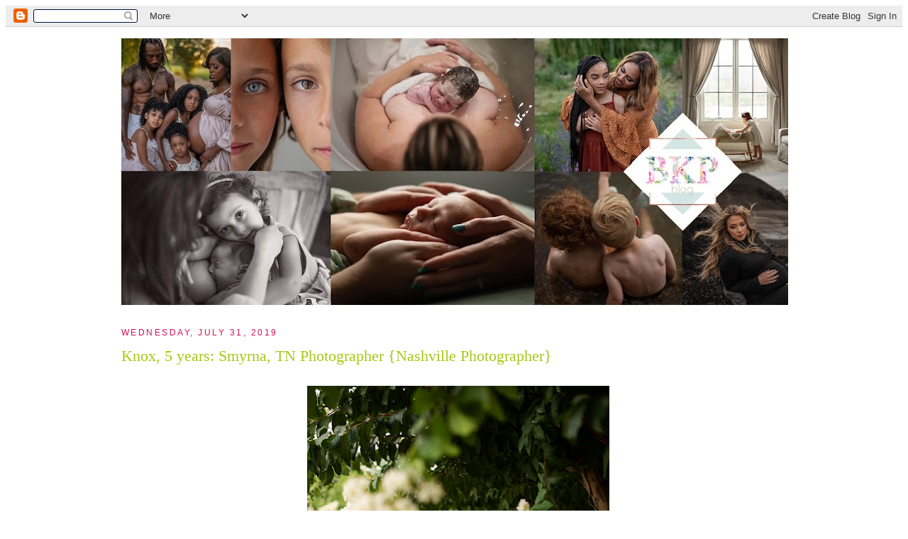

--- FILE ---
content_type: text/html; charset=UTF-8
request_url: https://brookekellyphotography.blogspot.com/2019/07/
body_size: 20016
content:
<!DOCTYPE html>
<html xmlns='http://www.w3.org/1999/xhtml' xmlns:b='http://www.google.com/2005/gml/b' xmlns:data='http://www.google.com/2005/gml/data' xmlns:expr='http://www.google.com/2005/gml/expr'>
<head>
<link href='https://www.blogger.com/static/v1/widgets/55013136-widget_css_bundle.css' rel='stylesheet' type='text/css'/>
<meta content='text/html; charset=UTF-8' http-equiv='Content-Type'/>
<meta content='blogger' name='generator'/>
<link href='https://brookekellyphotography.blogspot.com/favicon.ico' rel='icon' type='image/x-icon'/>
<link href='http://brookekellyphotography.blogspot.com/2019/07/' rel='canonical'/>
<link rel="alternate" type="application/atom+xml" title="Brooke Kelly Photography - Atom" href="https://brookekellyphotography.blogspot.com/feeds/posts/default" />
<link rel="alternate" type="application/rss+xml" title="Brooke Kelly Photography - RSS" href="https://brookekellyphotography.blogspot.com/feeds/posts/default?alt=rss" />
<link rel="service.post" type="application/atom+xml" title="Brooke Kelly Photography - Atom" href="https://www.blogger.com/feeds/7051360438904020206/posts/default" />
<!--Can't find substitution for tag [blog.ieCssRetrofitLinks]-->
<meta content='http://brookekellyphotography.blogspot.com/2019/07/' property='og:url'/>
<meta content='Brooke Kelly Photography' property='og:title'/>
<meta content='' property='og:description'/>
<title>Brooke Kelly Photography: July 2019</title>
<style id='page-skin-1' type='text/css'><!--
/*
-----------------------------------------------
----------------------------------------------- */
/* Variable definitions
====================
<Variable name="bgcolor" description="Page Background Color"
type="color" default="#ffffff">
<Variable name="textcolor" description="Text Color"
type="color" default="#d10f55">
<Variable name="linkcolor" description="Link Color"
type="color" default="#a7c913">
<Variable name="pagetitlecolor" description="Blog Title Color"
type="color" default="#a7c913">
<Variable name="descriptioncolor" description="Blog Description Color"
type="color" default="#a7c913">
<Variable name="titlecolor" description="Post Title Color"
type="color" default="#a7c913">
<Variable name="bordercolor" description="Border Color"
type="color" default="#ffffff">
<Variable name="sidebarcolor" description="Sidebar Title Color"
type="color" default="#d10f55">
<Variable name="sidebartextcolor" description="Sidebar Text Color"
type="color" default="#d10f55">
<Variable name="visitedlinkcolor" description="Visited Link Color"
type="color" default="#d10f55">
<Variable name="bodyfont" description="Text Font"
type="font" default="normal normal 100% Georgia, Serif">
<Variable name="headerfont" description="Sidebar Title Font"
type="font"
default="normal normal 78% 'Trebuchet MS',Trebuchet,Arial,Verdana,Sans-serif">
<Variable name="pagetitlefont" description="Blog Title Font"
type="font"
default="normal normal 200% Georgia, Serif">
<Variable name="descriptionfont" description="Blog Description Font"
type="font"
default="normal normal 78% 'Trebuchet MS', Trebuchet, Arial, Verdana, Sans-serif">
<Variable name="postfooterfont" description="Post Footer Font"
type="font"
default="normal normal 78% 'Trebuchet MS', Trebuchet, Arial, Verdana, Sans-serif">
*/
/* Use this with templates/template-twocol.html */
<script>document.write(unescape("%3Cstyle%20type%3D%22text/css%22%3E%0Abody%20%7B background-image %3A%20url%28%22http%3A//i342.photobucket.com/albums/o401/Thecutestblogontheblock/celebratetheseason2copy.jpg %22%29%3B%20background-position%3A%20center%3B%20background-repeat%3A%20no-repeat%3B%20 background-attachment %3A%20fixed%3B%20%7D%0A%3C/style%3E%0A%3Cdiv%20id%3D%22tag%22%20 style%3D%22position%3Aabsolute %3B%20left%3A0px%3B%20top%3A30px%3B%20z-index%3A50%3B%20 width%3A300px%3B%20height%3A45px%3B%22%3E%0A%3Ca%20href%3D%22 http%3A//www.thecutestblogontheblock.com%22%20target%3D%22_blank%22%3E%0A%3Cimg%20src %3D%22http%3A//E%0A%3C/a%3E%3C/div%3E%20"));</script>  }
/* Header
-----------------------------------------------
*/
#header-wrapper {
width:850px;
margin:0 auto 10px;
border:1px solid #ffffff;
background-color:#ffffff;
}
#header-inner {
background-position: center;
margin-left: auto;
margin-right: auto;
}
#header {
margin: 5px;
border: 1px solid #ffffff;
text-align: center;
color:#a7c913;
background-color:#ffffff;
}
#header h1 {
margin:5px 5px 0;
padding:15px 20px .25em;
line-height:1.2em;
text-transform:uppercase;
letter-spacing:.2em;
font: normal normal 200% Georgia, Serif;
}
#header a {
color:#a7c913;
text-decoration:none;
}
#header a:hover {
color:#a7c913;
}
#header .description {
margin:0 5px 5px;
padding:0 20px 15px;
max-width:800px;
text-transform:uppercase;
letter-spacing:.2em;
line-height: 1.4em;
font: normal normal 78% 'Trebuchet MS', Trebuchet, Arial, Verdana, Sans-serif;
color: #a7c913;
}
#header img {
margin-left: auto;
margin-right: auto;
}
/* Outer-Wrapper
----------------------------------------------- */
#outer-wrapper {
width: 950px;
margin:0 auto;
padding:10px;
text-align:left;
font: normal normal 100% Georgia, Serif;
}
#main-wrapper {
width: 950px;
float: left;
padding: 5px;
border:1px solid #ffffff;
background-color:#ffffff;
word-wrap: break-word; /* fix for long text breaking sidebar float in IE */
overflow: hidden;     /* fix for long non-text content breaking IE sidebar float */
}
#sidebar-wrapper {
width: 200px;
float: right;
padding: 5px;
border:1px solid #ffffff;
background-color:#ffffff;
word-wrap: break-word; /* fix for long text breaking sidebar float in IE */
overflow: hidden;      /* fix for long non-text content breaking IE sidebar float */
}
/* Headings
----------------------------------------------- */
h2 {
margin:1.5em 0 .75em;
font:normal normal 78% 'Trebuchet MS',Trebuchet,Arial,Verdana,Sans-serif;
line-height: 1.4em;
text-transform:uppercase;
letter-spacing:.2em;
color:#d10f55;
}
/* Posts
-----------------------------------------------
*/
h2.date-header {
margin:1.5em 0 .5em;
}
.post {
margin:.5em 0 1.5em;
border-bottom:1px dotted #ffffff;
padding-bottom:1.5em;
}
.post h3 {
margin:.25em 0 0;
padding:0 0 4px;
font-size:140%;
font-weight:normal;
line-height:1.4em;
color:#a7c913;
}
.post h3 a, .post h3 a:visited, .post h3 strong {
display:block;
text-decoration:none;
color:#a7c913;
font-weight:normal;
}
.post h3 strong, .post h3 a:hover {
color:#d10f55;
}
.post p {
margin:0 0 .75em;
line-height:1.6em;
}
.post-footer {
margin: .75em 0;
color:#d10f55;
text-transform:uppercase;
letter-spacing:.1em;
font: normal normal 78% 'Trebuchet MS', Trebuchet, Arial, Verdana, Sans-serif;
line-height: 1.4em;
}
.comment-link {
margin-left:.6em;
}
.post img {
padding:4px;
border:1px solid #ffffff;
}
.post blockquote {
margin:1em 20px;
}
.post blockquote p {
margin:.75em 0;
}
/* Comments
----------------------------------------------- */
#comments h4 {
margin:1em 0;
font-weight: bold;
line-height: 1.4em;
text-transform:uppercase;
letter-spacing:.2em;
color: #d10f55;
padding: 5px;
border:1px solid #ffffff;
background-color:#ffffff;
}
#comments-block {
margin:1em 0 1.5em;
line-height:1.6em;
}
#comments-block .comment-author {
margin:.5em 0;
}
#comments-block .comment-body {
margin:.25em 0 0;
}
#comments-block .comment-footer {
margin:-.25em 0 2em;
line-height: 1.4em;
text-transform:uppercase;
letter-spacing:.1em;
}
#comments-block .comment-body p {
margin:0 0 .75em;
}
.deleted-comment {
font-style:italic;
color:gray;
}
#blog-pager-newer-link {
float: left;
}
#blog-pager-older-link {
float: right;
}
#blog-pager {
text-align: center;
}
.feed-links {
clear: both;
line-height: 2.5em;
}
/* Sidebar Content
----------------------------------------------- */
.sidebar {
color: #d10f55;
line-height: 1.5em;
}
.sidebar ul {
list-style:none;
margin:0 0 0;
padding:0 0 0;
}
.sidebar li {
margin:0;
padding:0 0 .25em 15px;
text-indent:-15px;
line-height:1.5em;
}
.sidebar .widget, .main .widget {
border-bottom:1px dotted #ffffff;
margin:0 0 1.5em;
padding:0 0 1.5em;
}
.main .Blog {
border-bottom-width: 0;
}
/* Profile
----------------------------------------------- */
.profile-img {
float: left;
margin: 0 5px 5px 0;
padding: 4px;
border: 1px solid #ffffff;
}
.profile-data {
margin:0;
text-transform:uppercase;
letter-spacing:.1em;
font: normal normal 78% 'Trebuchet MS', Trebuchet, Arial, Verdana, Sans-serif;
color: #d10f55;
font-weight: bold;
line-height: 1.6em;
}
.profile-datablock {
margin:.5em 0 .5em;
}
.profile-textblock {
margin: 0.5em 0;
line-height: 1.6em;
}
.profile-link {
font: normal normal 78% 'Trebuchet MS', Trebuchet, Arial, Verdana, Sans-serif;
text-transform: uppercase;
letter-spacing: .1em;
}
/* Footer
----------------------------------------------- */
#footer {
width:660px;
clear:both;
margin:0 auto;
padding-top:15px;
line-height: 1.6em;
text-transform:uppercase;
letter-spacing:.1em;
text-align: center;
padding: 5px;
border:1px solid #ffffff;
background-color:ffffff;
}
/** Page structure tweaks for layout editor wireframe */
body#layout #header {
margin-left: 0px;
margin-right: 0px;
}
.bloggerPyBar { background-color:#ff6600;
color:#114477;
font-family: Arial, Helvetica, sans-serif;
font-size:10px;
text-align:left;
font-weigth:bold;
padding:2px 2px 2px 6px;}
.bloggerPyBar a {color:#9cceff}
.pylogo {float:right;padding-right:9px;}

--></style>
<link href='https://www.blogger.com/dyn-css/authorization.css?targetBlogID=7051360438904020206&amp;zx=87e57332-b189-4591-a074-d9524c4204d1' media='none' onload='if(media!=&#39;all&#39;)media=&#39;all&#39;' rel='stylesheet'/><noscript><link href='https://www.blogger.com/dyn-css/authorization.css?targetBlogID=7051360438904020206&amp;zx=87e57332-b189-4591-a074-d9524c4204d1' rel='stylesheet'/></noscript>
<meta name='google-adsense-platform-account' content='ca-host-pub-1556223355139109'/>
<meta name='google-adsense-platform-domain' content='blogspot.com'/>

</head>
<body>
<div class='navbar section' id='navbar'><div class='widget Navbar' data-version='1' id='Navbar1'><script type="text/javascript">
    function setAttributeOnload(object, attribute, val) {
      if(window.addEventListener) {
        window.addEventListener('load',
          function(){ object[attribute] = val; }, false);
      } else {
        window.attachEvent('onload', function(){ object[attribute] = val; });
      }
    }
  </script>
<div id="navbar-iframe-container"></div>
<script type="text/javascript" src="https://apis.google.com/js/platform.js"></script>
<script type="text/javascript">
      gapi.load("gapi.iframes:gapi.iframes.style.bubble", function() {
        if (gapi.iframes && gapi.iframes.getContext) {
          gapi.iframes.getContext().openChild({
              url: 'https://www.blogger.com/navbar/7051360438904020206?origin\x3dhttps://brookekellyphotography.blogspot.com',
              where: document.getElementById("navbar-iframe-container"),
              id: "navbar-iframe"
          });
        }
      });
    </script><script type="text/javascript">
(function() {
var script = document.createElement('script');
script.type = 'text/javascript';
script.src = '//pagead2.googlesyndication.com/pagead/js/google_top_exp.js';
var head = document.getElementsByTagName('head')[0];
if (head) {
head.appendChild(script);
}})();
</script>
</div></div>
<div id='outer-wrapper'><div id='wrap2'>
<!-- skip links for text browsers -->
<span id='skiplinks' style='display:none;'>
<a href='#main'>skip to main </a> |
      <a href='#sidebar'>skip to sidebar</a>
</span>
<div id='header-wrapper'>
<div class='header section' id='header'><div class='widget Header' data-version='1' id='Header1'>
<div id='header-inner'>
<a href='https://brookekellyphotography.blogspot.com/' style='display: block'>
<img alt='Brooke Kelly Photography' height='376px; ' id='Header1_headerimg' src='https://blogger.googleusercontent.com/img/a/AVvXsEhF-R3RqfyOKo_z4YRcy1GYsnzlYr1daZvjgqbNW7wn6jbYK7OVp15R6PRFVrRCyoO0-VvxvVRi-wszcEddXkone4v86ZTjUG079OoYlhbrav5jX7MZy0fXaI1cwnog72BdGi2Hc4ihvd8k31BTXTQNR8vnZde_E9mMka4EliFlbXZak3DTbrQtulxM=s940' style='display: block' width='940px; '/>
</a>
</div>
</div></div>
</div>
<div id='content-wrapper'>
<div id='crosscol-wrapper' style='text-align:center'>
<div class='crosscol no-items section' id='crosscol'></div>
</div>
<div id='main-wrapper'>
<div class='main section' id='main'><div class='widget Blog' data-version='1' id='Blog1'>
<div class='blog-posts hfeed'>

          <div class="date-outer">
        
<h2 class='date-header'><span>Wednesday, July 31, 2019</span></h2>

          <div class="date-posts">
        
<div class='post-outer'>
<div class='post hentry uncustomized-post-template' itemprop='blogPost' itemscope='itemscope' itemtype='http://schema.org/BlogPosting'>
<meta content='https://blogger.googleusercontent.com/img/b/R29vZ2xl/AVvXsEiOxWAt6uDUUvVxtaveinvs8GQdbQHhWsC7b-PZnyNc0y45Olx4Iqnzraz9wg-zy1ixf96KFNZib3ABLm7JoVz3aQavno0loZWE_WL5vQXRXPtE3rOeF2N8xVzXJWnRlHTT8nmnmUhzaw/s640/1fav_DSC_7753.jpg' itemprop='image_url'/>
<meta content='7051360438904020206' itemprop='blogId'/>
<meta content='7647796637980322928' itemprop='postId'/>
<a name='7647796637980322928'></a>
<h3 class='post-title entry-title' itemprop='name'>
<a href='https://brookekellyphotography.blogspot.com/2019/07/knox-5-years-smyrna-tn-photographer.html'>Knox, 5 years: Smyrna, TN Photographer {Nashville Photographer}</a>
</h3>
<div class='post-header'>
<div class='post-header-line-1'></div>
</div>
<div class='post-body entry-content' id='post-body-7647796637980322928' itemprop='description articleBody'>
<br />
<div class="separator" style="clear: both; text-align: center;">
<a href="https://blogger.googleusercontent.com/img/b/R29vZ2xl/AVvXsEiOxWAt6uDUUvVxtaveinvs8GQdbQHhWsC7b-PZnyNc0y45Olx4Iqnzraz9wg-zy1ixf96KFNZib3ABLm7JoVz3aQavno0loZWE_WL5vQXRXPtE3rOeF2N8xVzXJWnRlHTT8nmnmUhzaw/s1600/1fav_DSC_7753.jpg" imageanchor="1" style="margin-left: 1em; margin-right: 1em;"><img border="0" data-original-height="899" data-original-width="600" height="640" src="https://blogger.googleusercontent.com/img/b/R29vZ2xl/AVvXsEiOxWAt6uDUUvVxtaveinvs8GQdbQHhWsC7b-PZnyNc0y45Olx4Iqnzraz9wg-zy1ixf96KFNZib3ABLm7JoVz3aQavno0loZWE_WL5vQXRXPtE3rOeF2N8xVzXJWnRlHTT8nmnmUhzaw/s640/1fav_DSC_7753.jpg" width="426" /></a></div>
<div class="separator" style="clear: both; text-align: center;">
<a href="https://blogger.googleusercontent.com/img/b/R29vZ2xl/AVvXsEjqaKuAN3KShz4a0vgr5aCOcGk_vbdYqqai0sYGHPe3SlXFklmdAvCtLJs3fCrl5SZkNUFR9DnLxyquUAQkeNAzAjSAKsHyMwqd4PV1LYKS1i7DGQBW1PwXauJs6ehTEjboOV0vfVf6wg/s1600/1fav_DSC_7485.jpg" imageanchor="1" style="margin-left: 1em; margin-right: 1em;"><img border="0" data-original-height="801" data-original-width="1200" height="426" src="https://blogger.googleusercontent.com/img/b/R29vZ2xl/AVvXsEjqaKuAN3KShz4a0vgr5aCOcGk_vbdYqqai0sYGHPe3SlXFklmdAvCtLJs3fCrl5SZkNUFR9DnLxyquUAQkeNAzAjSAKsHyMwqd4PV1LYKS1i7DGQBW1PwXauJs6ehTEjboOV0vfVf6wg/s640/1fav_DSC_7485.jpg" width="640" /></a></div>
<div class="separator" style="clear: both; text-align: center;">
<a href="https://blogger.googleusercontent.com/img/b/R29vZ2xl/AVvXsEjvypeX-2SLgRTYnDQUHBrZQgi-S2WKJXqYknRpZKdmwZcVW7dwEmzS73XOZbTHCoWK1LB52H0q6_kbI67sxZ3kIQ-FxNLFR159FrXt2oZCxDY9JQRSbE3E-K24WRia87YqHCY6UD8aMQ/s1600/1fav_DSC_7572_bw.jpg" imageanchor="1" style="margin-left: 1em; margin-right: 1em;"><img border="0" data-original-height="801" data-original-width="1200" height="426" src="https://blogger.googleusercontent.com/img/b/R29vZ2xl/AVvXsEjvypeX-2SLgRTYnDQUHBrZQgi-S2WKJXqYknRpZKdmwZcVW7dwEmzS73XOZbTHCoWK1LB52H0q6_kbI67sxZ3kIQ-FxNLFR159FrXt2oZCxDY9JQRSbE3E-K24WRia87YqHCY6UD8aMQ/s640/1fav_DSC_7572_bw.jpg" width="640" /></a></div>
<br />
<div class="separator" style="clear: both; text-align: center;">
<a href="https://blogger.googleusercontent.com/img/b/R29vZ2xl/AVvXsEgJzclZ2GwCpUiC89M34bsQZXxZhA1RqP49_NViARrbIlVbWyHUzrVBXR2hMjwC1E9gOUjWB5uuILz78sYdtlD-udiZTP95l_HZelOMiRiBQaulTgk6kju-rQq9iygHZxLiq7LS2Nf96g/s1600/1fav_DSC_7678.jpg" imageanchor="1" style="margin-left: 1em; margin-right: 1em;"><img border="0" data-original-height="899" data-original-width="600" height="640" src="https://blogger.googleusercontent.com/img/b/R29vZ2xl/AVvXsEgJzclZ2GwCpUiC89M34bsQZXxZhA1RqP49_NViARrbIlVbWyHUzrVBXR2hMjwC1E9gOUjWB5uuILz78sYdtlD-udiZTP95l_HZelOMiRiBQaulTgk6kju-rQq9iygHZxLiq7LS2Nf96g/s640/1fav_DSC_7678.jpg" width="426" /></a><a href="https://blogger.googleusercontent.com/img/b/R29vZ2xl/AVvXsEjnuJc5TH-_xI-c0jqNbCzh8I3mnHO85pgHeWMNO3VdZdYnz34luVGPUjyrLVJwK3F2qhWbo5slgGffr-ZQ5Ow5glyfvTgAogtesIjnpmZAIbn_7LakhUeEFMnq2vufGPiwQg5TcI4RGg/s1600/1fav_DSC_7738.jpg" imageanchor="1" style="margin-left: 1em; margin-right: 1em;"><img border="0" data-original-height="899" data-original-width="600" height="640" src="https://blogger.googleusercontent.com/img/b/R29vZ2xl/AVvXsEjnuJc5TH-_xI-c0jqNbCzh8I3mnHO85pgHeWMNO3VdZdYnz34luVGPUjyrLVJwK3F2qhWbo5slgGffr-ZQ5Ow5glyfvTgAogtesIjnpmZAIbn_7LakhUeEFMnq2vufGPiwQg5TcI4RGg/s640/1fav_DSC_7738.jpg" width="426" /></a></div>
<br />
<br />
<div style="text-align: center;">
<br /></div>
<div style='clear: both;'></div>
</div>
<div class='post-footer'>
<div class='post-footer-line post-footer-line-1'>
<span class='post-author vcard'>
Posted by
<span class='fn' itemprop='author' itemscope='itemscope' itemtype='http://schema.org/Person'>
<meta content='https://www.blogger.com/profile/09015039023910025248' itemprop='url'/>
<a class='g-profile' href='https://www.blogger.com/profile/09015039023910025248' rel='author' title='author profile'>
<span itemprop='name'>Brooke Kelly Photography</span>
</a>
</span>
</span>
<span class='post-timestamp'>
at
<meta content='http://brookekellyphotography.blogspot.com/2019/07/knox-5-years-smyrna-tn-photographer.html' itemprop='url'/>
<a class='timestamp-link' href='https://brookekellyphotography.blogspot.com/2019/07/knox-5-years-smyrna-tn-photographer.html' rel='bookmark' title='permanent link'><abbr class='published' itemprop='datePublished' title='2019-07-31T07:16:00-07:00'>7:16&#8239;AM</abbr></a>
</span>
<span class='post-comment-link'>
<a class='comment-link' href='https://www.blogger.com/comment/fullpage/post/7051360438904020206/7647796637980322928' onclick='javascript:window.open(this.href, "bloggerPopup", "toolbar=0,location=0,statusbar=1,menubar=0,scrollbars=yes,width=640,height=500"); return false;'>
No comments:
  </a>
</span>
<span class='post-icons'>
<span class='item-action'>
<a href='https://www.blogger.com/email-post/7051360438904020206/7647796637980322928' title='Email Post'>
<img alt='' class='icon-action' height='13' src='https://resources.blogblog.com/img/icon18_email.gif' width='18'/>
</a>
</span>
<span class='item-control blog-admin pid-1511965858'>
<a href='https://www.blogger.com/post-edit.g?blogID=7051360438904020206&postID=7647796637980322928&from=pencil' title='Edit Post'>
<img alt='' class='icon-action' height='18' src='https://resources.blogblog.com/img/icon18_edit_allbkg.gif' width='18'/>
</a>
</span>
</span>
<div class='post-share-buttons goog-inline-block'>
<a class='goog-inline-block share-button sb-email' href='https://www.blogger.com/share-post.g?blogID=7051360438904020206&postID=7647796637980322928&target=email' target='_blank' title='Email This'><span class='share-button-link-text'>Email This</span></a><a class='goog-inline-block share-button sb-blog' href='https://www.blogger.com/share-post.g?blogID=7051360438904020206&postID=7647796637980322928&target=blog' onclick='window.open(this.href, "_blank", "height=270,width=475"); return false;' target='_blank' title='BlogThis!'><span class='share-button-link-text'>BlogThis!</span></a><a class='goog-inline-block share-button sb-twitter' href='https://www.blogger.com/share-post.g?blogID=7051360438904020206&postID=7647796637980322928&target=twitter' target='_blank' title='Share to X'><span class='share-button-link-text'>Share to X</span></a><a class='goog-inline-block share-button sb-facebook' href='https://www.blogger.com/share-post.g?blogID=7051360438904020206&postID=7647796637980322928&target=facebook' onclick='window.open(this.href, "_blank", "height=430,width=640"); return false;' target='_blank' title='Share to Facebook'><span class='share-button-link-text'>Share to Facebook</span></a><a class='goog-inline-block share-button sb-pinterest' href='https://www.blogger.com/share-post.g?blogID=7051360438904020206&postID=7647796637980322928&target=pinterest' target='_blank' title='Share to Pinterest'><span class='share-button-link-text'>Share to Pinterest</span></a>
</div>
</div>
<div class='post-footer-line post-footer-line-2'>
<span class='post-labels'>
</span>
</div>
<div class='post-footer-line post-footer-line-3'>
<span class='post-location'>
</span>
</div>
</div>
</div>
</div>

          </div></div>
        

          <div class="date-outer">
        
<h2 class='date-header'><span>Tuesday, July 30, 2019</span></h2>

          <div class="date-posts">
        
<div class='post-outer'>
<div class='post hentry uncustomized-post-template' itemprop='blogPost' itemscope='itemscope' itemtype='http://schema.org/BlogPosting'>
<meta content='https://blogger.googleusercontent.com/img/b/R29vZ2xl/AVvXsEi9y50dzz_GblbhJEISHciPZNbcvV93YQjE95inq6r259KJjcEfwF4ocpDoQuB1b4xQT3ZTpAnJWjGmy7Ypjrla9TgyrMRTw8Ve7O4pZlG9-WSbQAksQ3qNddVsuIw0KobZgjjxZqgA1w/s640/1fav_DSC_7286_bw.jpg' itemprop='image_url'/>
<meta content='7051360438904020206' itemprop='blogId'/>
<meta content='2668439398771966226' itemprop='postId'/>
<a name='2668439398771966226'></a>
<h3 class='post-title entry-title' itemprop='name'>
<a href='https://brookekellyphotography.blogspot.com/2019/07/the-yanickys-smyrna-tn-photographer.html'>The Yanickys: Smyrna, TN Photographer {Nashville Photographer}</a>
</h3>
<div class='post-header'>
<div class='post-header-line-1'></div>
</div>
<div class='post-body entry-content' id='post-body-2668439398771966226' itemprop='description articleBody'>
<br />
<div class="separator" style="clear: both; text-align: center;">
<a href="https://blogger.googleusercontent.com/img/b/R29vZ2xl/AVvXsEi9y50dzz_GblbhJEISHciPZNbcvV93YQjE95inq6r259KJjcEfwF4ocpDoQuB1b4xQT3ZTpAnJWjGmy7Ypjrla9TgyrMRTw8Ve7O4pZlG9-WSbQAksQ3qNddVsuIw0KobZgjjxZqgA1w/s1600/1fav_DSC_7286_bw.jpg" imageanchor="1" style="margin-left: 1em; margin-right: 1em;"><img border="0" data-original-height="801" data-original-width="1200" height="426" src="https://blogger.googleusercontent.com/img/b/R29vZ2xl/AVvXsEi9y50dzz_GblbhJEISHciPZNbcvV93YQjE95inq6r259KJjcEfwF4ocpDoQuB1b4xQT3ZTpAnJWjGmy7Ypjrla9TgyrMRTw8Ve7O4pZlG9-WSbQAksQ3qNddVsuIw0KobZgjjxZqgA1w/s640/1fav_DSC_7286_bw.jpg" width="640" /></a></div>
<br />
<div class="separator" style="clear: both; text-align: center;">
<a href="https://blogger.googleusercontent.com/img/b/R29vZ2xl/AVvXsEh25VAUUP7A9NAItiXtcTjhuspjSq9QCv2AdmLC_65bUAC-lmdSLPMfq0XBOBvGwGla-zr88-Hss5eWiINpOvCWRWLvC-f46Z4vTmPsd5681IQEO6WvWsvFhyphenhyphenyTJ5ECFEFtOcTB7uWGUw/s1600/1fav_DSC_7326.jpg" imageanchor="1" style="margin-left: 1em; margin-right: 1em;"><img border="0" data-original-height="801" data-original-width="1200" height="426" src="https://blogger.googleusercontent.com/img/b/R29vZ2xl/AVvXsEh25VAUUP7A9NAItiXtcTjhuspjSq9QCv2AdmLC_65bUAC-lmdSLPMfq0XBOBvGwGla-zr88-Hss5eWiINpOvCWRWLvC-f46Z4vTmPsd5681IQEO6WvWsvFhyphenhyphenyTJ5ECFEFtOcTB7uWGUw/s640/1fav_DSC_7326.jpg" width="640" /></a></div>
<div class="separator" style="clear: both; text-align: center;">
<a href="https://blogger.googleusercontent.com/img/b/R29vZ2xl/AVvXsEioveu34e8NLC0qJZbHe8a_as7u4D7eA5pcGzoow_MO6tm9ZFk6YrKH9fcqDcxetvaglDBMLKTwbzwchQA-zq9_6S1WKV6esP9CpxGS3jESz5wekiMNHoIIlcdSdzO7CbTL-hZKaFahaQ/s1600/1fav_DSC_7348.jpg" imageanchor="1" style="margin-left: 1em; margin-right: 1em;"><img border="0" data-original-height="801" data-original-width="1200" height="426" src="https://blogger.googleusercontent.com/img/b/R29vZ2xl/AVvXsEioveu34e8NLC0qJZbHe8a_as7u4D7eA5pcGzoow_MO6tm9ZFk6YrKH9fcqDcxetvaglDBMLKTwbzwchQA-zq9_6S1WKV6esP9CpxGS3jESz5wekiMNHoIIlcdSdzO7CbTL-hZKaFahaQ/s640/1fav_DSC_7348.jpg" width="640" /></a></div>
<br />
<div class="separator" style="clear: both; text-align: center;">
<a href="https://blogger.googleusercontent.com/img/b/R29vZ2xl/AVvXsEjqGa_guIPYounIlvQy3OQvpZAQ681rTE4n_k9CmRxBy7zbH4XkaVmHoX90mlA86SJ2OOqVpHdT5ugjYd9o_Q6rPxNi0qn3RzLauZUhhGJJdhpAyOjgVq-LMyZVozMxIohyphenhyphen1z4TVGvx4g/s1600/1fav_DSC_7330.jpg" imageanchor="1" style="margin-left: 1em; margin-right: 1em;"><img border="0" data-original-height="899" data-original-width="600" height="640" src="https://blogger.googleusercontent.com/img/b/R29vZ2xl/AVvXsEjqGa_guIPYounIlvQy3OQvpZAQ681rTE4n_k9CmRxBy7zbH4XkaVmHoX90mlA86SJ2OOqVpHdT5ugjYd9o_Q6rPxNi0qn3RzLauZUhhGJJdhpAyOjgVq-LMyZVozMxIohyphenhyphen1z4TVGvx4g/s640/1fav_DSC_7330.jpg" width="426" /></a></div>
<div class="separator" style="clear: both; text-align: center;">
<a href="https://blogger.googleusercontent.com/img/b/R29vZ2xl/AVvXsEgSVTivcsXz6D7hGu7AdjomjrcFm4zrLiIBesdLDM2PRjg7mEx271z7Tr3n4DeJ_OOMuOq5_p141MLkYyK29sFQ8xb_tmEOWUEKktC2WBvrFsROaB3tIDSF1esrkVOs4TzdGH_LKQK1NQ/s1600/1fav_DSC_7205.jpg" imageanchor="1" style="margin-left: 1em; margin-right: 1em;"><img border="0" data-original-height="801" data-original-width="1200" height="426" src="https://blogger.googleusercontent.com/img/b/R29vZ2xl/AVvXsEgSVTivcsXz6D7hGu7AdjomjrcFm4zrLiIBesdLDM2PRjg7mEx271z7Tr3n4DeJ_OOMuOq5_p141MLkYyK29sFQ8xb_tmEOWUEKktC2WBvrFsROaB3tIDSF1esrkVOs4TzdGH_LKQK1NQ/s640/1fav_DSC_7205.jpg" width="640" /></a></div>
<br />
<br />
<div class="separator" style="clear: both; text-align: center;">
<a href="https://blogger.googleusercontent.com/img/b/R29vZ2xl/AVvXsEiBbuKi-3SdCUfWzpfCwlSxhAOFzxPW1mT-kM8gm0b2yN8qVyVU0A5qCVwZnLvckudGqOwthckgZjvP8RNh37kXzEALafLf2joACe1BbRhHpTLVemKVFAMJ97z6oYUOmgS8kWFa7rPsRw/s1600/1fav_DSC_7399.jpg" imageanchor="1" style="margin-left: 1em; margin-right: 1em;"><img border="0" data-original-height="801" data-original-width="1200" height="426" src="https://blogger.googleusercontent.com/img/b/R29vZ2xl/AVvXsEiBbuKi-3SdCUfWzpfCwlSxhAOFzxPW1mT-kM8gm0b2yN8qVyVU0A5qCVwZnLvckudGqOwthckgZjvP8RNh37kXzEALafLf2joACe1BbRhHpTLVemKVFAMJ97z6oYUOmgS8kWFa7rPsRw/s640/1fav_DSC_7399.jpg" width="640" /></a></div>
<div style="text-align: center;">
<br /></div>
<div style='clear: both;'></div>
</div>
<div class='post-footer'>
<div class='post-footer-line post-footer-line-1'>
<span class='post-author vcard'>
Posted by
<span class='fn' itemprop='author' itemscope='itemscope' itemtype='http://schema.org/Person'>
<meta content='https://www.blogger.com/profile/09015039023910025248' itemprop='url'/>
<a class='g-profile' href='https://www.blogger.com/profile/09015039023910025248' rel='author' title='author profile'>
<span itemprop='name'>Brooke Kelly Photography</span>
</a>
</span>
</span>
<span class='post-timestamp'>
at
<meta content='http://brookekellyphotography.blogspot.com/2019/07/the-yanickys-smyrna-tn-photographer.html' itemprop='url'/>
<a class='timestamp-link' href='https://brookekellyphotography.blogspot.com/2019/07/the-yanickys-smyrna-tn-photographer.html' rel='bookmark' title='permanent link'><abbr class='published' itemprop='datePublished' title='2019-07-30T07:42:00-07:00'>7:42&#8239;AM</abbr></a>
</span>
<span class='post-comment-link'>
<a class='comment-link' href='https://www.blogger.com/comment/fullpage/post/7051360438904020206/2668439398771966226' onclick='javascript:window.open(this.href, "bloggerPopup", "toolbar=0,location=0,statusbar=1,menubar=0,scrollbars=yes,width=640,height=500"); return false;'>
No comments:
  </a>
</span>
<span class='post-icons'>
<span class='item-action'>
<a href='https://www.blogger.com/email-post/7051360438904020206/2668439398771966226' title='Email Post'>
<img alt='' class='icon-action' height='13' src='https://resources.blogblog.com/img/icon18_email.gif' width='18'/>
</a>
</span>
<span class='item-control blog-admin pid-1511965858'>
<a href='https://www.blogger.com/post-edit.g?blogID=7051360438904020206&postID=2668439398771966226&from=pencil' title='Edit Post'>
<img alt='' class='icon-action' height='18' src='https://resources.blogblog.com/img/icon18_edit_allbkg.gif' width='18'/>
</a>
</span>
</span>
<div class='post-share-buttons goog-inline-block'>
<a class='goog-inline-block share-button sb-email' href='https://www.blogger.com/share-post.g?blogID=7051360438904020206&postID=2668439398771966226&target=email' target='_blank' title='Email This'><span class='share-button-link-text'>Email This</span></a><a class='goog-inline-block share-button sb-blog' href='https://www.blogger.com/share-post.g?blogID=7051360438904020206&postID=2668439398771966226&target=blog' onclick='window.open(this.href, "_blank", "height=270,width=475"); return false;' target='_blank' title='BlogThis!'><span class='share-button-link-text'>BlogThis!</span></a><a class='goog-inline-block share-button sb-twitter' href='https://www.blogger.com/share-post.g?blogID=7051360438904020206&postID=2668439398771966226&target=twitter' target='_blank' title='Share to X'><span class='share-button-link-text'>Share to X</span></a><a class='goog-inline-block share-button sb-facebook' href='https://www.blogger.com/share-post.g?blogID=7051360438904020206&postID=2668439398771966226&target=facebook' onclick='window.open(this.href, "_blank", "height=430,width=640"); return false;' target='_blank' title='Share to Facebook'><span class='share-button-link-text'>Share to Facebook</span></a><a class='goog-inline-block share-button sb-pinterest' href='https://www.blogger.com/share-post.g?blogID=7051360438904020206&postID=2668439398771966226&target=pinterest' target='_blank' title='Share to Pinterest'><span class='share-button-link-text'>Share to Pinterest</span></a>
</div>
</div>
<div class='post-footer-line post-footer-line-2'>
<span class='post-labels'>
</span>
</div>
<div class='post-footer-line post-footer-line-3'>
<span class='post-location'>
</span>
</div>
</div>
</div>
</div>

          </div></div>
        

          <div class="date-outer">
        
<h2 class='date-header'><span>Monday, July 29, 2019</span></h2>

          <div class="date-posts">
        
<div class='post-outer'>
<div class='post hentry uncustomized-post-template' itemprop='blogPost' itemscope='itemscope' itemtype='http://schema.org/BlogPosting'>
<meta content='https://blogger.googleusercontent.com/img/b/R29vZ2xl/AVvXsEhShuUlUB2MfaXVkuqTkun8OaK93u9R9NpYZhRuP9SC8sNWAZ9cxLbZD5uUpkzy5SEvmc-8QA82ZCp-MxgzH2XzoagEJbgl9HdGBClv8rPlSh5oaiNr7d53tTFck3Kjow7-fHXpwFMJsA/s640/1fav_DSC_6887.jpg' itemprop='image_url'/>
<meta content='7051360438904020206' itemprop='blogId'/>
<meta content='4844074450397972695' itemprop='postId'/>
<a name='4844074450397972695'></a>
<h3 class='post-title entry-title' itemprop='name'>
<a href='https://brookekellyphotography.blogspot.com/2019/07/reid-6-months-nashville-baby.html'>Reid, 6 months: Nashville Baby Photographer {Smyrna, TN Photographer}</a>
</h3>
<div class='post-header'>
<div class='post-header-line-1'></div>
</div>
<div class='post-body entry-content' id='post-body-4844074450397972695' itemprop='description articleBody'>
<br />
<div class="separator" style="clear: both; text-align: center;">
<a href="https://blogger.googleusercontent.com/img/b/R29vZ2xl/AVvXsEhShuUlUB2MfaXVkuqTkun8OaK93u9R9NpYZhRuP9SC8sNWAZ9cxLbZD5uUpkzy5SEvmc-8QA82ZCp-MxgzH2XzoagEJbgl9HdGBClv8rPlSh5oaiNr7d53tTFck3Kjow7-fHXpwFMJsA/s1600/1fav_DSC_6887.jpg" imageanchor="1" style="margin-left: 1em; margin-right: 1em;"><img border="0" data-original-height="801" data-original-width="1200" height="426" src="https://blogger.googleusercontent.com/img/b/R29vZ2xl/AVvXsEhShuUlUB2MfaXVkuqTkun8OaK93u9R9NpYZhRuP9SC8sNWAZ9cxLbZD5uUpkzy5SEvmc-8QA82ZCp-MxgzH2XzoagEJbgl9HdGBClv8rPlSh5oaiNr7d53tTFck3Kjow7-fHXpwFMJsA/s640/1fav_DSC_6887.jpg" width="640" /></a></div>
<div class="separator" style="clear: both; text-align: center;">
<br /></div>
<div class="separator" style="clear: both; text-align: center;">
<a href="https://blogger.googleusercontent.com/img/b/R29vZ2xl/AVvXsEiWAefg5MBshTXIvzAzRRjm1JGsoN2PGi8chT5bZnGL_PIXsu4dQ9x-Sbm0RWC-Ul9LGY5HgST7JSNRWyQL7LL6Hgc-8mtKzcypGhg2LboXJOp_7e7J6InBg8ROGrboAvaaTitJ4h8tSQ/s1600/1fav_DSC_7025.jpg" imageanchor="1" style="margin-left: 1em; margin-right: 1em;"><img border="0" data-original-height="801" data-original-width="1200" height="426" src="https://blogger.googleusercontent.com/img/b/R29vZ2xl/AVvXsEiWAefg5MBshTXIvzAzRRjm1JGsoN2PGi8chT5bZnGL_PIXsu4dQ9x-Sbm0RWC-Ul9LGY5HgST7JSNRWyQL7LL6Hgc-8mtKzcypGhg2LboXJOp_7e7J6InBg8ROGrboAvaaTitJ4h8tSQ/s640/1fav_DSC_7025.jpg" width="640" /></a></div>
<br />
<div class="separator" style="clear: both; text-align: center;">
<a href="https://blogger.googleusercontent.com/img/b/R29vZ2xl/AVvXsEiZjFjRxZQL7O8S-ZjfMcHgV-vQYmQ-qPrVQCmWB0pQwS81mH5TOR9bzoVNy4JiYDE5B0QQIyFzjIBA0fexCMUkX_QGSVeGcgTW2XdvOPLmIE-D8mhmlAXooFQbBinLq9kZrgvTDbMIdA/s1600/1fav_DSC_6948.jpg" imageanchor="1" style="margin-left: 1em; margin-right: 1em;"><img border="0" data-original-height="801" data-original-width="1200" height="426" src="https://blogger.googleusercontent.com/img/b/R29vZ2xl/AVvXsEiZjFjRxZQL7O8S-ZjfMcHgV-vQYmQ-qPrVQCmWB0pQwS81mH5TOR9bzoVNy4JiYDE5B0QQIyFzjIBA0fexCMUkX_QGSVeGcgTW2XdvOPLmIE-D8mhmlAXooFQbBinLq9kZrgvTDbMIdA/s640/1fav_DSC_6948.jpg" width="640" /></a></div>
<br />
<div class="separator" style="clear: both; text-align: center;">
<br /></div>
<div class="separator" style="clear: both; text-align: center;">
<a href="https://blogger.googleusercontent.com/img/b/R29vZ2xl/AVvXsEjVao77HYLh-kJQBq8E30rIZzEQV3PfgKCyEcbiM7oApy1ttvWpAPggA9B8yH5iuP9_tY-my1mC7utJFvckIJiiGiUJlIHPTclBQ57OrFLmB-wuxOO2zFdJQTbPSdHc_Ar4hqiBe6k_gA/s1600/1fav_DSC_6827.jpg" imageanchor="1" style="margin-left: 1em; margin-right: 1em;"><img border="0" data-original-height="801" data-original-width="1200" height="426" src="https://blogger.googleusercontent.com/img/b/R29vZ2xl/AVvXsEjVao77HYLh-kJQBq8E30rIZzEQV3PfgKCyEcbiM7oApy1ttvWpAPggA9B8yH5iuP9_tY-my1mC7utJFvckIJiiGiUJlIHPTclBQ57OrFLmB-wuxOO2zFdJQTbPSdHc_Ar4hqiBe6k_gA/s640/1fav_DSC_6827.jpg" width="640" /></a></div>
<br />
<div class="separator" style="clear: both; text-align: center;">
<a href="https://blogger.googleusercontent.com/img/b/R29vZ2xl/AVvXsEjI8OfW2NTiXn1IICU0eH2cQSZC5vZiD6D-fkWGYSM8e8OxOXttaOReolljqzeUeCVIELAyKbrUyVDD2OfsS59EELu8qqm3YEYfzPE0k_0sPMXaGpuSUU1-c6zCmnJOcgpcrRWGMUillw/s1600/1fav_DSC_7070.jpg" imageanchor="1" style="margin-left: 1em; margin-right: 1em;"><img border="0" data-original-height="801" data-original-width="1200" height="426" src="https://blogger.googleusercontent.com/img/b/R29vZ2xl/AVvXsEjI8OfW2NTiXn1IICU0eH2cQSZC5vZiD6D-fkWGYSM8e8OxOXttaOReolljqzeUeCVIELAyKbrUyVDD2OfsS59EELu8qqm3YEYfzPE0k_0sPMXaGpuSUU1-c6zCmnJOcgpcrRWGMUillw/s640/1fav_DSC_7070.jpg" width="640" /></a></div>
<div style="text-align: center;">
<br /></div>
<div style='clear: both;'></div>
</div>
<div class='post-footer'>
<div class='post-footer-line post-footer-line-1'>
<span class='post-author vcard'>
Posted by
<span class='fn' itemprop='author' itemscope='itemscope' itemtype='http://schema.org/Person'>
<meta content='https://www.blogger.com/profile/09015039023910025248' itemprop='url'/>
<a class='g-profile' href='https://www.blogger.com/profile/09015039023910025248' rel='author' title='author profile'>
<span itemprop='name'>Brooke Kelly Photography</span>
</a>
</span>
</span>
<span class='post-timestamp'>
at
<meta content='http://brookekellyphotography.blogspot.com/2019/07/reid-6-months-nashville-baby.html' itemprop='url'/>
<a class='timestamp-link' href='https://brookekellyphotography.blogspot.com/2019/07/reid-6-months-nashville-baby.html' rel='bookmark' title='permanent link'><abbr class='published' itemprop='datePublished' title='2019-07-29T20:54:00-07:00'>8:54&#8239;PM</abbr></a>
</span>
<span class='post-comment-link'>
<a class='comment-link' href='https://www.blogger.com/comment/fullpage/post/7051360438904020206/4844074450397972695' onclick='javascript:window.open(this.href, "bloggerPopup", "toolbar=0,location=0,statusbar=1,menubar=0,scrollbars=yes,width=640,height=500"); return false;'>
No comments:
  </a>
</span>
<span class='post-icons'>
<span class='item-action'>
<a href='https://www.blogger.com/email-post/7051360438904020206/4844074450397972695' title='Email Post'>
<img alt='' class='icon-action' height='13' src='https://resources.blogblog.com/img/icon18_email.gif' width='18'/>
</a>
</span>
<span class='item-control blog-admin pid-1511965858'>
<a href='https://www.blogger.com/post-edit.g?blogID=7051360438904020206&postID=4844074450397972695&from=pencil' title='Edit Post'>
<img alt='' class='icon-action' height='18' src='https://resources.blogblog.com/img/icon18_edit_allbkg.gif' width='18'/>
</a>
</span>
</span>
<div class='post-share-buttons goog-inline-block'>
<a class='goog-inline-block share-button sb-email' href='https://www.blogger.com/share-post.g?blogID=7051360438904020206&postID=4844074450397972695&target=email' target='_blank' title='Email This'><span class='share-button-link-text'>Email This</span></a><a class='goog-inline-block share-button sb-blog' href='https://www.blogger.com/share-post.g?blogID=7051360438904020206&postID=4844074450397972695&target=blog' onclick='window.open(this.href, "_blank", "height=270,width=475"); return false;' target='_blank' title='BlogThis!'><span class='share-button-link-text'>BlogThis!</span></a><a class='goog-inline-block share-button sb-twitter' href='https://www.blogger.com/share-post.g?blogID=7051360438904020206&postID=4844074450397972695&target=twitter' target='_blank' title='Share to X'><span class='share-button-link-text'>Share to X</span></a><a class='goog-inline-block share-button sb-facebook' href='https://www.blogger.com/share-post.g?blogID=7051360438904020206&postID=4844074450397972695&target=facebook' onclick='window.open(this.href, "_blank", "height=430,width=640"); return false;' target='_blank' title='Share to Facebook'><span class='share-button-link-text'>Share to Facebook</span></a><a class='goog-inline-block share-button sb-pinterest' href='https://www.blogger.com/share-post.g?blogID=7051360438904020206&postID=4844074450397972695&target=pinterest' target='_blank' title='Share to Pinterest'><span class='share-button-link-text'>Share to Pinterest</span></a>
</div>
</div>
<div class='post-footer-line post-footer-line-2'>
<span class='post-labels'>
</span>
</div>
<div class='post-footer-line post-footer-line-3'>
<span class='post-location'>
</span>
</div>
</div>
</div>
</div>
<div class='post-outer'>
<div class='post hentry uncustomized-post-template' itemprop='blogPost' itemscope='itemscope' itemtype='http://schema.org/BlogPosting'>
<meta content='https://blogger.googleusercontent.com/img/b/R29vZ2xl/AVvXsEjCBS1HPx1UIBzj9gaKspCqvy27VXAP_Kpk2p2YdQhkigzLW0VOb298NAPXf6Ok2AH7iY0eco62mGmUDf0L5ol5Pv-YeyEezkNS7Bv2eNn7Lj3p9G21puin8Tm6-JV1_TXCSd4opzabbw/s640/1fav_DSC_6435.jpg' itemprop='image_url'/>
<meta content='7051360438904020206' itemprop='blogId'/>
<meta content='7382331715987503477' itemprop='postId'/>
<a name='7382331715987503477'></a>
<h3 class='post-title entry-title' itemprop='name'>
<a href='https://brookekellyphotography.blogspot.com/2019/07/the-alleys-nashville-photographer.html'>The Alleys: Nashville Photographer </a>
</h3>
<div class='post-header'>
<div class='post-header-line-1'></div>
</div>
<div class='post-body entry-content' id='post-body-7382331715987503477' itemprop='description articleBody'>
<div class="separator" style="clear: both; text-align: center;">
<a href="https://blogger.googleusercontent.com/img/b/R29vZ2xl/AVvXsEjCBS1HPx1UIBzj9gaKspCqvy27VXAP_Kpk2p2YdQhkigzLW0VOb298NAPXf6Ok2AH7iY0eco62mGmUDf0L5ol5Pv-YeyEezkNS7Bv2eNn7Lj3p9G21puin8Tm6-JV1_TXCSd4opzabbw/s1600/1fav_DSC_6435.jpg" imageanchor="1" style="margin-left: 1em; margin-right: 1em;"><img border="0" data-original-height="801" data-original-width="1200" height="426" src="https://blogger.googleusercontent.com/img/b/R29vZ2xl/AVvXsEjCBS1HPx1UIBzj9gaKspCqvy27VXAP_Kpk2p2YdQhkigzLW0VOb298NAPXf6Ok2AH7iY0eco62mGmUDf0L5ol5Pv-YeyEezkNS7Bv2eNn7Lj3p9G21puin8Tm6-JV1_TXCSd4opzabbw/s640/1fav_DSC_6435.jpg" width="640" /></a></div>
<div class="separator" style="clear: both; text-align: center;">
<br /></div>
<div class="separator" style="clear: both; text-align: center;">
<a href="https://blogger.googleusercontent.com/img/b/R29vZ2xl/AVvXsEgQiWCWWf5NMD9dNMugNRCw5N1YdSM6ldU79ZRKxpWYVzwZTDmmfN7UN7wNoNRPNiH-djfk09dLaG2qdAF23tjTr-IoNeLv7wjfAzWI0BAFhkUMDwSdvOuWY2VeLY2gCq7F2qm52JSPeQ/s1600/1fav_DSC_6763_bw.jpg" imageanchor="1" style="margin-left: 1em; margin-right: 1em;"><img border="0" data-original-height="801" data-original-width="1200" height="426" src="https://blogger.googleusercontent.com/img/b/R29vZ2xl/AVvXsEgQiWCWWf5NMD9dNMugNRCw5N1YdSM6ldU79ZRKxpWYVzwZTDmmfN7UN7wNoNRPNiH-djfk09dLaG2qdAF23tjTr-IoNeLv7wjfAzWI0BAFhkUMDwSdvOuWY2VeLY2gCq7F2qm52JSPeQ/s640/1fav_DSC_6763_bw.jpg" width="640" /></a></div>
<br />
<div class="separator" style="clear: both; text-align: center;">
<a href="https://blogger.googleusercontent.com/img/b/R29vZ2xl/AVvXsEjfnixeqLnxta5hxotsSFAhKIRnivbOPCt6vm8VGFBy1hXc6DF5UMYLLxlqO8RdQ1JhuJiItTYuotZG7__HDJgzsqgVg4Am9WPbhfCRzPp7Xwh7BoQsDT4frOzhv0li-_9knDkob5S-BA/s1600/1fav_DSC_6489.jpg" imageanchor="1" style="margin-left: 1em; margin-right: 1em;"><img border="0" data-original-height="899" data-original-width="600" height="640" src="https://blogger.googleusercontent.com/img/b/R29vZ2xl/AVvXsEjfnixeqLnxta5hxotsSFAhKIRnivbOPCt6vm8VGFBy1hXc6DF5UMYLLxlqO8RdQ1JhuJiItTYuotZG7__HDJgzsqgVg4Am9WPbhfCRzPp7Xwh7BoQsDT4frOzhv0li-_9knDkob5S-BA/s640/1fav_DSC_6489.jpg" width="426" /></a></div>
<br />
<div class="separator" style="clear: both; text-align: center;">
<a href="https://blogger.googleusercontent.com/img/b/R29vZ2xl/AVvXsEj_dVEFEhXV-HdHefpOlhvhnmaAeUpBokst3SzJPNJiODgk4RD-hFjAHjlMGVsonQj_hs2EaoXl336OfceHM50rIl9Hk-VzKx-0VvBReTzHNwiCDhMK-jswqqE-vJAQiXKjf0htjczjWA/s1600/1fav_DSC_6642.jpg" imageanchor="1" style="margin-left: 1em; margin-right: 1em;"><img border="0" data-original-height="801" data-original-width="1200" height="426" src="https://blogger.googleusercontent.com/img/b/R29vZ2xl/AVvXsEj_dVEFEhXV-HdHefpOlhvhnmaAeUpBokst3SzJPNJiODgk4RD-hFjAHjlMGVsonQj_hs2EaoXl336OfceHM50rIl9Hk-VzKx-0VvBReTzHNwiCDhMK-jswqqE-vJAQiXKjf0htjczjWA/s640/1fav_DSC_6642.jpg" width="640" /></a></div>
<br />
<div class="separator" style="clear: both; text-align: center;">
<a href="https://blogger.googleusercontent.com/img/b/R29vZ2xl/AVvXsEguDm0S9RCQzfR6lQ6Cf3wk-hXFPJ81sE9jMgcaVZvrvYK-2hUfc3P_NlWIxoT16bAIA-SgjOJVgAmFdEDnN49Z6cxFrMcI5liuuPyMQQ1PNh0ip_ae7w81M2VTejYv0rC7z1Gcj4C3Ag/s1600/1fav_DSC_6665.jpg" imageanchor="1" style="margin-left: 1em; margin-right: 1em;"><img border="0" data-original-height="801" data-original-width="1200" height="426" src="https://blogger.googleusercontent.com/img/b/R29vZ2xl/AVvXsEguDm0S9RCQzfR6lQ6Cf3wk-hXFPJ81sE9jMgcaVZvrvYK-2hUfc3P_NlWIxoT16bAIA-SgjOJVgAmFdEDnN49Z6cxFrMcI5liuuPyMQQ1PNh0ip_ae7w81M2VTejYv0rC7z1Gcj4C3Ag/s640/1fav_DSC_6665.jpg" width="640" /></a></div>
<br />
<div style="text-align: center;">
<br /></div>
<div style='clear: both;'></div>
</div>
<div class='post-footer'>
<div class='post-footer-line post-footer-line-1'>
<span class='post-author vcard'>
Posted by
<span class='fn' itemprop='author' itemscope='itemscope' itemtype='http://schema.org/Person'>
<meta content='https://www.blogger.com/profile/09015039023910025248' itemprop='url'/>
<a class='g-profile' href='https://www.blogger.com/profile/09015039023910025248' rel='author' title='author profile'>
<span itemprop='name'>Brooke Kelly Photography</span>
</a>
</span>
</span>
<span class='post-timestamp'>
at
<meta content='http://brookekellyphotography.blogspot.com/2019/07/the-alleys-nashville-photographer.html' itemprop='url'/>
<a class='timestamp-link' href='https://brookekellyphotography.blogspot.com/2019/07/the-alleys-nashville-photographer.html' rel='bookmark' title='permanent link'><abbr class='published' itemprop='datePublished' title='2019-07-29T20:09:00-07:00'>8:09&#8239;PM</abbr></a>
</span>
<span class='post-comment-link'>
<a class='comment-link' href='https://www.blogger.com/comment/fullpage/post/7051360438904020206/7382331715987503477' onclick='javascript:window.open(this.href, "bloggerPopup", "toolbar=0,location=0,statusbar=1,menubar=0,scrollbars=yes,width=640,height=500"); return false;'>
No comments:
  </a>
</span>
<span class='post-icons'>
<span class='item-action'>
<a href='https://www.blogger.com/email-post/7051360438904020206/7382331715987503477' title='Email Post'>
<img alt='' class='icon-action' height='13' src='https://resources.blogblog.com/img/icon18_email.gif' width='18'/>
</a>
</span>
<span class='item-control blog-admin pid-1511965858'>
<a href='https://www.blogger.com/post-edit.g?blogID=7051360438904020206&postID=7382331715987503477&from=pencil' title='Edit Post'>
<img alt='' class='icon-action' height='18' src='https://resources.blogblog.com/img/icon18_edit_allbkg.gif' width='18'/>
</a>
</span>
</span>
<div class='post-share-buttons goog-inline-block'>
<a class='goog-inline-block share-button sb-email' href='https://www.blogger.com/share-post.g?blogID=7051360438904020206&postID=7382331715987503477&target=email' target='_blank' title='Email This'><span class='share-button-link-text'>Email This</span></a><a class='goog-inline-block share-button sb-blog' href='https://www.blogger.com/share-post.g?blogID=7051360438904020206&postID=7382331715987503477&target=blog' onclick='window.open(this.href, "_blank", "height=270,width=475"); return false;' target='_blank' title='BlogThis!'><span class='share-button-link-text'>BlogThis!</span></a><a class='goog-inline-block share-button sb-twitter' href='https://www.blogger.com/share-post.g?blogID=7051360438904020206&postID=7382331715987503477&target=twitter' target='_blank' title='Share to X'><span class='share-button-link-text'>Share to X</span></a><a class='goog-inline-block share-button sb-facebook' href='https://www.blogger.com/share-post.g?blogID=7051360438904020206&postID=7382331715987503477&target=facebook' onclick='window.open(this.href, "_blank", "height=430,width=640"); return false;' target='_blank' title='Share to Facebook'><span class='share-button-link-text'>Share to Facebook</span></a><a class='goog-inline-block share-button sb-pinterest' href='https://www.blogger.com/share-post.g?blogID=7051360438904020206&postID=7382331715987503477&target=pinterest' target='_blank' title='Share to Pinterest'><span class='share-button-link-text'>Share to Pinterest</span></a>
</div>
</div>
<div class='post-footer-line post-footer-line-2'>
<span class='post-labels'>
</span>
</div>
<div class='post-footer-line post-footer-line-3'>
<span class='post-location'>
</span>
</div>
</div>
</div>
</div>
<div class='post-outer'>
<div class='post hentry uncustomized-post-template' itemprop='blogPost' itemscope='itemscope' itemtype='http://schema.org/BlogPosting'>
<meta content='https://blogger.googleusercontent.com/img/b/R29vZ2xl/AVvXsEjvGblI1PEJOiPoif1bO34EjtD9wVnrvjZVYJpkVsNF9Qk2IJDoUquuxOuRKKiuTpdtp_3eFytifzo38WEJN8t1tT4da7bN0bgVW_t2U5hCq5C1hJWpG7rQwf4UuZ6Av99b3Uv1Rdchww/s640/1fav_DSC_6212.jpg' itemprop='image_url'/>
<meta content='7051360438904020206' itemprop='blogId'/>
<meta content='8611879121685857964' itemprop='postId'/>
<a name='8611879121685857964'></a>
<h3 class='post-title entry-title' itemprop='name'>
<a href='https://brookekellyphotography.blogspot.com/2019/07/tres-1-year-nashvile-baby-photographer.html'>Tres, 1 year: Nashvile Baby Photographer {Smyrna, TN Photographer}</a>
</h3>
<div class='post-header'>
<div class='post-header-line-1'></div>
</div>
<div class='post-body entry-content' id='post-body-8611879121685857964' itemprop='description articleBody'>
<div class="separator" style="clear: both; text-align: center;">
<a href="https://blogger.googleusercontent.com/img/b/R29vZ2xl/AVvXsEjvGblI1PEJOiPoif1bO34EjtD9wVnrvjZVYJpkVsNF9Qk2IJDoUquuxOuRKKiuTpdtp_3eFytifzo38WEJN8t1tT4da7bN0bgVW_t2U5hCq5C1hJWpG7rQwf4UuZ6Av99b3Uv1Rdchww/s1600/1fav_DSC_6212.jpg" imageanchor="1" style="margin-left: 1em; margin-right: 1em;"><img border="0" data-original-height="801" data-original-width="1200" height="426" src="https://blogger.googleusercontent.com/img/b/R29vZ2xl/AVvXsEjvGblI1PEJOiPoif1bO34EjtD9wVnrvjZVYJpkVsNF9Qk2IJDoUquuxOuRKKiuTpdtp_3eFytifzo38WEJN8t1tT4da7bN0bgVW_t2U5hCq5C1hJWpG7rQwf4UuZ6Av99b3Uv1Rdchww/s640/1fav_DSC_6212.jpg" width="640" /></a></div>
<br />
<br />
<div class="separator" style="clear: both; text-align: center;">
<a href="https://blogger.googleusercontent.com/img/b/R29vZ2xl/AVvXsEgf1jSHCKfxC5z809FT1aSxFH81LncTl2WJNBVgy0Ps6TBmnZJ9z7a6MFLhx6j7Tof8J3Sg3ZwtGweL0LGjI9CaovVJFyO51J8pdFiTxVibadhNA2qmevjc35Z3s7Udj4JdHEWFBZbwSA/s1600/1fav_DSC_6329.jpg" imageanchor="1" style="margin-left: 1em; margin-right: 1em;"><img border="0" data-original-height="899" data-original-width="600" height="640" src="https://blogger.googleusercontent.com/img/b/R29vZ2xl/AVvXsEgf1jSHCKfxC5z809FT1aSxFH81LncTl2WJNBVgy0Ps6TBmnZJ9z7a6MFLhx6j7Tof8J3Sg3ZwtGweL0LGjI9CaovVJFyO51J8pdFiTxVibadhNA2qmevjc35Z3s7Udj4JdHEWFBZbwSA/s640/1fav_DSC_6329.jpg" width="426" /></a><a href="https://blogger.googleusercontent.com/img/b/R29vZ2xl/AVvXsEgkYnKI2FSS68wcIBXfdsdIyDqgbpZ73NZOHMz7HHaOhU1GuwFeD7X8pNJE0cn9Ahb5BhRQfPWCt7hhnWhrrXdVyWZV7KWatT2wvQlfBmSkpoVHorXno0x14rVaDalpB1oZqAWUOlhTKw/s1600/1fav_DSC_6388.jpg" imageanchor="1" style="margin-left: 1em; margin-right: 1em;"><img border="0" data-original-height="899" data-original-width="600" height="640" src="https://blogger.googleusercontent.com/img/b/R29vZ2xl/AVvXsEgkYnKI2FSS68wcIBXfdsdIyDqgbpZ73NZOHMz7HHaOhU1GuwFeD7X8pNJE0cn9Ahb5BhRQfPWCt7hhnWhrrXdVyWZV7KWatT2wvQlfBmSkpoVHorXno0x14rVaDalpB1oZqAWUOlhTKw/s640/1fav_DSC_6388.jpg" width="426" /></a></div>
<br />
<br />
<div class="separator" style="clear: both; text-align: center;">
<a href="https://blogger.googleusercontent.com/img/b/R29vZ2xl/AVvXsEjOSDpf3daE4inssc3RNOhAYDSC3Ws8eKP3wBYyaFhtqLGJ2vjcq2ZGByRG7L1N0Nu5xcPmnm21DtL7fXeyt0c32y58T4ZzyI7EjT8hVaVP0m0v-zCHLq3eHhN7FRBFCdaWEp9fF9UYlA/s1600/1fav_DSC_6409.jpg" imageanchor="1" style="margin-left: 1em; margin-right: 1em;"><img border="0" data-original-height="899" data-original-width="600" height="640" src="https://blogger.googleusercontent.com/img/b/R29vZ2xl/AVvXsEjOSDpf3daE4inssc3RNOhAYDSC3Ws8eKP3wBYyaFhtqLGJ2vjcq2ZGByRG7L1N0Nu5xcPmnm21DtL7fXeyt0c32y58T4ZzyI7EjT8hVaVP0m0v-zCHLq3eHhN7FRBFCdaWEp9fF9UYlA/s640/1fav_DSC_6409.jpg" width="426" /></a></div>
<div class="separator" style="clear: both; text-align: center;">
<a href="https://blogger.googleusercontent.com/img/b/R29vZ2xl/AVvXsEiW3X9AX9rD69Cw1jPQI7UQIHLc2V1kp-DyyPIqsF2n3xPupHq8CqQDAPVybKPDATybd-GprMdCx9FrGR_dmjMV6KFxKKrt6cBmdKzVKe2h0gv2tks-wGdZT6cQSnZ7g4Q0oxgHEhBegw/s1600/1fav_DSC_6287.jpg" imageanchor="1" style="margin-left: 1em; margin-right: 1em;"><img border="0" data-original-height="801" data-original-width="1200" height="426" src="https://blogger.googleusercontent.com/img/b/R29vZ2xl/AVvXsEiW3X9AX9rD69Cw1jPQI7UQIHLc2V1kp-DyyPIqsF2n3xPupHq8CqQDAPVybKPDATybd-GprMdCx9FrGR_dmjMV6KFxKKrt6cBmdKzVKe2h0gv2tks-wGdZT6cQSnZ7g4Q0oxgHEhBegw/s640/1fav_DSC_6287.jpg" width="640" /></a></div>
<div style="text-align: center;">
<br /></div>
<div style='clear: both;'></div>
</div>
<div class='post-footer'>
<div class='post-footer-line post-footer-line-1'>
<span class='post-author vcard'>
Posted by
<span class='fn' itemprop='author' itemscope='itemscope' itemtype='http://schema.org/Person'>
<meta content='https://www.blogger.com/profile/09015039023910025248' itemprop='url'/>
<a class='g-profile' href='https://www.blogger.com/profile/09015039023910025248' rel='author' title='author profile'>
<span itemprop='name'>Brooke Kelly Photography</span>
</a>
</span>
</span>
<span class='post-timestamp'>
at
<meta content='http://brookekellyphotography.blogspot.com/2019/07/tres-1-year-nashvile-baby-photographer.html' itemprop='url'/>
<a class='timestamp-link' href='https://brookekellyphotography.blogspot.com/2019/07/tres-1-year-nashvile-baby-photographer.html' rel='bookmark' title='permanent link'><abbr class='published' itemprop='datePublished' title='2019-07-29T19:23:00-07:00'>7:23&#8239;PM</abbr></a>
</span>
<span class='post-comment-link'>
<a class='comment-link' href='https://www.blogger.com/comment/fullpage/post/7051360438904020206/8611879121685857964' onclick='javascript:window.open(this.href, "bloggerPopup", "toolbar=0,location=0,statusbar=1,menubar=0,scrollbars=yes,width=640,height=500"); return false;'>
No comments:
  </a>
</span>
<span class='post-icons'>
<span class='item-action'>
<a href='https://www.blogger.com/email-post/7051360438904020206/8611879121685857964' title='Email Post'>
<img alt='' class='icon-action' height='13' src='https://resources.blogblog.com/img/icon18_email.gif' width='18'/>
</a>
</span>
<span class='item-control blog-admin pid-1511965858'>
<a href='https://www.blogger.com/post-edit.g?blogID=7051360438904020206&postID=8611879121685857964&from=pencil' title='Edit Post'>
<img alt='' class='icon-action' height='18' src='https://resources.blogblog.com/img/icon18_edit_allbkg.gif' width='18'/>
</a>
</span>
</span>
<div class='post-share-buttons goog-inline-block'>
<a class='goog-inline-block share-button sb-email' href='https://www.blogger.com/share-post.g?blogID=7051360438904020206&postID=8611879121685857964&target=email' target='_blank' title='Email This'><span class='share-button-link-text'>Email This</span></a><a class='goog-inline-block share-button sb-blog' href='https://www.blogger.com/share-post.g?blogID=7051360438904020206&postID=8611879121685857964&target=blog' onclick='window.open(this.href, "_blank", "height=270,width=475"); return false;' target='_blank' title='BlogThis!'><span class='share-button-link-text'>BlogThis!</span></a><a class='goog-inline-block share-button sb-twitter' href='https://www.blogger.com/share-post.g?blogID=7051360438904020206&postID=8611879121685857964&target=twitter' target='_blank' title='Share to X'><span class='share-button-link-text'>Share to X</span></a><a class='goog-inline-block share-button sb-facebook' href='https://www.blogger.com/share-post.g?blogID=7051360438904020206&postID=8611879121685857964&target=facebook' onclick='window.open(this.href, "_blank", "height=430,width=640"); return false;' target='_blank' title='Share to Facebook'><span class='share-button-link-text'>Share to Facebook</span></a><a class='goog-inline-block share-button sb-pinterest' href='https://www.blogger.com/share-post.g?blogID=7051360438904020206&postID=8611879121685857964&target=pinterest' target='_blank' title='Share to Pinterest'><span class='share-button-link-text'>Share to Pinterest</span></a>
</div>
</div>
<div class='post-footer-line post-footer-line-2'>
<span class='post-labels'>
</span>
</div>
<div class='post-footer-line post-footer-line-3'>
<span class='post-location'>
</span>
</div>
</div>
</div>
</div>

          </div></div>
        

          <div class="date-outer">
        
<h2 class='date-header'><span>Sunday, July 28, 2019</span></h2>

          <div class="date-posts">
        
<div class='post-outer'>
<div class='post hentry uncustomized-post-template' itemprop='blogPost' itemscope='itemscope' itemtype='http://schema.org/BlogPosting'>
<meta content='https://blogger.googleusercontent.com/img/b/R29vZ2xl/AVvXsEizF_1yAt2N2aZ0T8k_Q6HNkMr6ijWO7Bwg90bUYhiQwyNg0heHPv8HWCLwqo0X58AjOfEeFgaNAXGz34AwyY-Ss7zi0r5ai_ai3ymxLW5GAIlrlNvFMexQVaVZEbfN_5bOVsYvncH8Mg/s640/1fav_DSC_5953.jpg' itemprop='image_url'/>
<meta content='7051360438904020206' itemprop='blogId'/>
<meta content='8783542275763514400' itemprop='postId'/>
<a name='8783542275763514400'></a>
<h3 class='post-title entry-title' itemprop='name'>
<a href='https://brookekellyphotography.blogspot.com/2019/07/kai-4-months-nashville-baby.html'>Kai, 4 months: Nashville Baby Photographer [Smryna, TN Photographer}</a>
</h3>
<div class='post-header'>
<div class='post-header-line-1'></div>
</div>
<div class='post-body entry-content' id='post-body-8783542275763514400' itemprop='description articleBody'>
<div class="separator" style="clear: both; text-align: center;">
<br /></div>
<div class="separator" style="clear: both; text-align: center;">
<a href="https://blogger.googleusercontent.com/img/b/R29vZ2xl/AVvXsEizF_1yAt2N2aZ0T8k_Q6HNkMr6ijWO7Bwg90bUYhiQwyNg0heHPv8HWCLwqo0X58AjOfEeFgaNAXGz34AwyY-Ss7zi0r5ai_ai3ymxLW5GAIlrlNvFMexQVaVZEbfN_5bOVsYvncH8Mg/s1600/1fav_DSC_5953.jpg" imageanchor="1" style="margin-left: 1em; margin-right: 1em;"><img border="0" data-original-height="899" data-original-width="600" height="640" src="https://blogger.googleusercontent.com/img/b/R29vZ2xl/AVvXsEizF_1yAt2N2aZ0T8k_Q6HNkMr6ijWO7Bwg90bUYhiQwyNg0heHPv8HWCLwqo0X58AjOfEeFgaNAXGz34AwyY-Ss7zi0r5ai_ai3ymxLW5GAIlrlNvFMexQVaVZEbfN_5bOVsYvncH8Mg/s640/1fav_DSC_5953.jpg" width="426" /></a><a href="https://blogger.googleusercontent.com/img/b/R29vZ2xl/AVvXsEiBGwWae11jSPeYYY47d0_H_c0mFf1sSr087TOr0ksG5peIV5iaSsF545Mt-GOmM04XsU6zLfeOLCZ9t2moiYJYRkzrmRqkM01VbU1afVs-k_pisHCKiIswzFkXA1Ck1KPJwJAn7AKNqA/s1600/1fav_DSC_5922.jpg" imageanchor="1" style="margin-left: 1em; margin-right: 1em;"><img border="0" data-original-height="899" data-original-width="600" height="640" src="https://blogger.googleusercontent.com/img/b/R29vZ2xl/AVvXsEiBGwWae11jSPeYYY47d0_H_c0mFf1sSr087TOr0ksG5peIV5iaSsF545Mt-GOmM04XsU6zLfeOLCZ9t2moiYJYRkzrmRqkM01VbU1afVs-k_pisHCKiIswzFkXA1Ck1KPJwJAn7AKNqA/s640/1fav_DSC_5922.jpg" width="426" /></a></div>
<div class="separator" style="clear: both; text-align: center;">
<br /><a href="https://blogger.googleusercontent.com/img/b/R29vZ2xl/AVvXsEhQAe7XwllLCinPgzjAT-QirP4Muh84e92tpSwcYFzL-gYd4tXzKynk5rpNlqoREK629kRr7mFEd_NjDm_AVTWHsFp2LU0z4SElFNig1Fw-fbwIwZKd7Idnllx4S7PJb9EBpeOMaODksw/s1600/1fav_DSC_6030.jpg" imageanchor="1" style="margin-left: 1em; margin-right: 1em;"><img border="0" data-original-height="801" data-original-width="1200" height="426" src="https://blogger.googleusercontent.com/img/b/R29vZ2xl/AVvXsEhQAe7XwllLCinPgzjAT-QirP4Muh84e92tpSwcYFzL-gYd4tXzKynk5rpNlqoREK629kRr7mFEd_NjDm_AVTWHsFp2LU0z4SElFNig1Fw-fbwIwZKd7Idnllx4S7PJb9EBpeOMaODksw/s640/1fav_DSC_6030.jpg" width="640" /></a></div>
<div class="separator" style="clear: both; text-align: center;">
<a href="https://blogger.googleusercontent.com/img/b/R29vZ2xl/AVvXsEgC6VuJKsG5MFRXbTWKei1C61bf7SD4vTuAlLknfMsU_K117vmKGO1_J3RwT8sG6tutN6nhHLhWFbaULxOvHNQ9c7Uq7bzDWdTWTOpokHA1a8qnBYqmotk0_5gGPweGkDPNl2etoSiy1w/s1600/1fav_DSC_6052.jpg" imageanchor="1" style="margin-left: 1em; margin-right: 1em;"><img border="0" data-original-height="899" data-original-width="600" height="640" src="https://blogger.googleusercontent.com/img/b/R29vZ2xl/AVvXsEgC6VuJKsG5MFRXbTWKei1C61bf7SD4vTuAlLknfMsU_K117vmKGO1_J3RwT8sG6tutN6nhHLhWFbaULxOvHNQ9c7Uq7bzDWdTWTOpokHA1a8qnBYqmotk0_5gGPweGkDPNl2etoSiy1w/s640/1fav_DSC_6052.jpg" width="426" /></a><a href="https://blogger.googleusercontent.com/img/b/R29vZ2xl/AVvXsEh55uhiZT5pMtDT7RKz9LwsBubWvYWjylaPTSpr9fqr8G1oSzd1zkpKAH_STRUmEIAOmkG2gretTun5VZw1jnVeMZO22KU76ksxV0s0KoK05oISBc7rZGummaVrv-skWmzZKJncBS1i7w/s1600/1fav_DSC_6127.jpg" imageanchor="1" style="margin-left: 1em; margin-right: 1em;"><img border="0" data-original-height="899" data-original-width="600" height="640" src="https://blogger.googleusercontent.com/img/b/R29vZ2xl/AVvXsEh55uhiZT5pMtDT7RKz9LwsBubWvYWjylaPTSpr9fqr8G1oSzd1zkpKAH_STRUmEIAOmkG2gretTun5VZw1jnVeMZO22KU76ksxV0s0KoK05oISBc7rZGummaVrv-skWmzZKJncBS1i7w/s640/1fav_DSC_6127.jpg" width="426" /></a></div>
<div class="separator" style="clear: both; text-align: center;">
<br /></div>
<div class="separator" style="clear: both; text-align: center;">
<br /></div>
<div class="separator" style="clear: both; text-align: center;">
<a href="https://blogger.googleusercontent.com/img/b/R29vZ2xl/AVvXsEi8tOerbf4t1yNpRD3Q4FZQkKbo_-may6VqH4DKlqT7y-xjfGBviSouMvmRbb89fOFQotgqg20RnPGUArebXkzmIx_jAKpV2chHKxY4-Pw7pbSWNwKPjACagTx57WJyfDDqTbay8-lsiA/s1600/1fav_DSC_5972.jpg" imageanchor="1" style="margin-left: 1em; margin-right: 1em;"><img border="0" data-original-height="801" data-original-width="1200" height="426" src="https://blogger.googleusercontent.com/img/b/R29vZ2xl/AVvXsEi8tOerbf4t1yNpRD3Q4FZQkKbo_-may6VqH4DKlqT7y-xjfGBviSouMvmRbb89fOFQotgqg20RnPGUArebXkzmIx_jAKpV2chHKxY4-Pw7pbSWNwKPjACagTx57WJyfDDqTbay8-lsiA/s640/1fav_DSC_5972.jpg" width="640" /></a></div>
<br />
<br />
<br />
<br />
<br />
<div style="text-align: center;">
<br /></div>
<div style='clear: both;'></div>
</div>
<div class='post-footer'>
<div class='post-footer-line post-footer-line-1'>
<span class='post-author vcard'>
Posted by
<span class='fn' itemprop='author' itemscope='itemscope' itemtype='http://schema.org/Person'>
<meta content='https://www.blogger.com/profile/09015039023910025248' itemprop='url'/>
<a class='g-profile' href='https://www.blogger.com/profile/09015039023910025248' rel='author' title='author profile'>
<span itemprop='name'>Brooke Kelly Photography</span>
</a>
</span>
</span>
<span class='post-timestamp'>
at
<meta content='http://brookekellyphotography.blogspot.com/2019/07/kai-4-months-nashville-baby.html' itemprop='url'/>
<a class='timestamp-link' href='https://brookekellyphotography.blogspot.com/2019/07/kai-4-months-nashville-baby.html' rel='bookmark' title='permanent link'><abbr class='published' itemprop='datePublished' title='2019-07-28T15:49:00-07:00'>3:49&#8239;PM</abbr></a>
</span>
<span class='post-comment-link'>
<a class='comment-link' href='https://www.blogger.com/comment/fullpage/post/7051360438904020206/8783542275763514400' onclick='javascript:window.open(this.href, "bloggerPopup", "toolbar=0,location=0,statusbar=1,menubar=0,scrollbars=yes,width=640,height=500"); return false;'>
No comments:
  </a>
</span>
<span class='post-icons'>
<span class='item-action'>
<a href='https://www.blogger.com/email-post/7051360438904020206/8783542275763514400' title='Email Post'>
<img alt='' class='icon-action' height='13' src='https://resources.blogblog.com/img/icon18_email.gif' width='18'/>
</a>
</span>
<span class='item-control blog-admin pid-1511965858'>
<a href='https://www.blogger.com/post-edit.g?blogID=7051360438904020206&postID=8783542275763514400&from=pencil' title='Edit Post'>
<img alt='' class='icon-action' height='18' src='https://resources.blogblog.com/img/icon18_edit_allbkg.gif' width='18'/>
</a>
</span>
</span>
<div class='post-share-buttons goog-inline-block'>
<a class='goog-inline-block share-button sb-email' href='https://www.blogger.com/share-post.g?blogID=7051360438904020206&postID=8783542275763514400&target=email' target='_blank' title='Email This'><span class='share-button-link-text'>Email This</span></a><a class='goog-inline-block share-button sb-blog' href='https://www.blogger.com/share-post.g?blogID=7051360438904020206&postID=8783542275763514400&target=blog' onclick='window.open(this.href, "_blank", "height=270,width=475"); return false;' target='_blank' title='BlogThis!'><span class='share-button-link-text'>BlogThis!</span></a><a class='goog-inline-block share-button sb-twitter' href='https://www.blogger.com/share-post.g?blogID=7051360438904020206&postID=8783542275763514400&target=twitter' target='_blank' title='Share to X'><span class='share-button-link-text'>Share to X</span></a><a class='goog-inline-block share-button sb-facebook' href='https://www.blogger.com/share-post.g?blogID=7051360438904020206&postID=8783542275763514400&target=facebook' onclick='window.open(this.href, "_blank", "height=430,width=640"); return false;' target='_blank' title='Share to Facebook'><span class='share-button-link-text'>Share to Facebook</span></a><a class='goog-inline-block share-button sb-pinterest' href='https://www.blogger.com/share-post.g?blogID=7051360438904020206&postID=8783542275763514400&target=pinterest' target='_blank' title='Share to Pinterest'><span class='share-button-link-text'>Share to Pinterest</span></a>
</div>
</div>
<div class='post-footer-line post-footer-line-2'>
<span class='post-labels'>
Labels:
<a href='https://brookekellyphotography.blogspot.com/search/label/3%20months' rel='tag'>3 months</a>
</span>
</div>
<div class='post-footer-line post-footer-line-3'>
<span class='post-location'>
</span>
</div>
</div>
</div>
</div>
<div class='post-outer'>
<div class='post hentry uncustomized-post-template' itemprop='blogPost' itemscope='itemscope' itemtype='http://schema.org/BlogPosting'>
<meta content='https://blogger.googleusercontent.com/img/b/R29vZ2xl/AVvXsEgP8bZ-Ow8ZF1W2sEqXUhQRRLHnwXr1Hhyphenhyphen__IATGAzbyamUu6wPp5RmRXZy9O6h_2XeOQrlqDB8wnQqh9a1MOO08mVEoMeF_yeoy2vkttMOxkRLv1Jf8Tilhcb5OA3duU3DUOBprkYxqw/s640/1fav_DSC_4990.jpg' itemprop='image_url'/>
<meta content='7051360438904020206' itemprop='blogId'/>
<meta content='8218239370968635162' itemprop='postId'/>
<a name='8218239370968635162'></a>
<h3 class='post-title entry-title' itemprop='name'>
<a href='https://brookekellyphotography.blogspot.com/2019/07/back-to-school-minis-nashville.html'>Back to School minis: Nashville Photographer {Smyrna, TN Photographer}</a>
</h3>
<div class='post-header'>
<div class='post-header-line-1'></div>
</div>
<div class='post-body entry-content' id='post-body-8218239370968635162' itemprop='description articleBody'>
<div class="separator" style="clear: both; text-align: center;">
<a href="https://blogger.googleusercontent.com/img/b/R29vZ2xl/AVvXsEgP8bZ-Ow8ZF1W2sEqXUhQRRLHnwXr1Hhyphenhyphen__IATGAzbyamUu6wPp5RmRXZy9O6h_2XeOQrlqDB8wnQqh9a1MOO08mVEoMeF_yeoy2vkttMOxkRLv1Jf8Tilhcb5OA3duU3DUOBprkYxqw/s1600/1fav_DSC_4990.jpg" imageanchor="1" style="margin-left: 1em; margin-right: 1em;"><img border="0" data-original-height="801" data-original-width="1200" height="426" src="https://blogger.googleusercontent.com/img/b/R29vZ2xl/AVvXsEgP8bZ-Ow8ZF1W2sEqXUhQRRLHnwXr1Hhyphenhyphen__IATGAzbyamUu6wPp5RmRXZy9O6h_2XeOQrlqDB8wnQqh9a1MOO08mVEoMeF_yeoy2vkttMOxkRLv1Jf8Tilhcb5OA3duU3DUOBprkYxqw/s640/1fav_DSC_4990.jpg" width="640" /></a></div>
<div class="separator" style="clear: both; text-align: center;">
<br /></div>
<div class="separator" style="clear: both; text-align: center;">
<a href="https://blogger.googleusercontent.com/img/b/R29vZ2xl/AVvXsEi64L3TN1ikf-qRRVVcTNZ8oLXqPRVIoIaOsmN6XFkyjMAsw9VozxJoa-pIxD5OV-vRR0jeU0UZ5Y8Izw59LSpmymM1vbkt_hnlB-sHT7mPJS22Ik4I2YGXBJ5We6x0VVEA7SuylSwQEQ/s1600/1fav_DSC_5067.jpg" imageanchor="1" style="margin-left: 1em; margin-right: 1em;"><img border="0" data-original-height="801" data-original-width="1200" height="426" src="https://blogger.googleusercontent.com/img/b/R29vZ2xl/AVvXsEi64L3TN1ikf-qRRVVcTNZ8oLXqPRVIoIaOsmN6XFkyjMAsw9VozxJoa-pIxD5OV-vRR0jeU0UZ5Y8Izw59LSpmymM1vbkt_hnlB-sHT7mPJS22Ik4I2YGXBJ5We6x0VVEA7SuylSwQEQ/s640/1fav_DSC_5067.jpg" width="640" /></a></div>
<br />
<div class="separator" style="clear: both; text-align: center;">
<a href="https://blogger.googleusercontent.com/img/b/R29vZ2xl/AVvXsEjKeEeQd34G-puCUBcuf2pWiDu9_pnKDCXlyk-KcY-UIQudPXyysDJZmcl_I_H_zTczmAJqmfGyG36MJS03vWGcOAAhx3AAn1GKDMP2CLREMGfk6hglt98NxvmX-xsMbNW9xbYnhfxzyA/s1600/1fav_DSC_4741.jpg" imageanchor="1" style="margin-left: 1em; margin-right: 1em;"><img border="0" data-original-height="899" data-original-width="600" height="640" src="https://blogger.googleusercontent.com/img/b/R29vZ2xl/AVvXsEjKeEeQd34G-puCUBcuf2pWiDu9_pnKDCXlyk-KcY-UIQudPXyysDJZmcl_I_H_zTczmAJqmfGyG36MJS03vWGcOAAhx3AAn1GKDMP2CLREMGfk6hglt98NxvmX-xsMbNW9xbYnhfxzyA/s640/1fav_DSC_4741.jpg" width="426" /></a><a href="https://blogger.googleusercontent.com/img/b/R29vZ2xl/AVvXsEjH1R7H9eK14bwehINATBVxSYW0K2e8614nUT3wzGNCCBOs1z9P9J10J8d5m_EPEeJHYx7RTZhpeuv0opHB6-hd5lmFFTjP6RoP1Bh-CjsLuv-k5OqK4jV5qaxyYwrhO_80aJpdH_Ieaw/s1600/1fav_DSC_4853.jpg" imageanchor="1" style="margin-left: 1em; margin-right: 1em;"><img border="0" data-original-height="899" data-original-width="600" height="640" src="https://blogger.googleusercontent.com/img/b/R29vZ2xl/AVvXsEjH1R7H9eK14bwehINATBVxSYW0K2e8614nUT3wzGNCCBOs1z9P9J10J8d5m_EPEeJHYx7RTZhpeuv0opHB6-hd5lmFFTjP6RoP1Bh-CjsLuv-k5OqK4jV5qaxyYwrhO_80aJpdH_Ieaw/s640/1fav_DSC_4853.jpg" width="426" /></a></div>
<div class="separator" style="clear: both; text-align: center;">
<br /></div>
<div class="separator" style="clear: both; text-align: center;">
<a href="https://blogger.googleusercontent.com/img/b/R29vZ2xl/AVvXsEhW7VAh8BeL1G1umXDRj-YnX4WBSZL4Knw60PYUiHewKmAsres05vixIyoYAsOqWjxthE0VjBXr5WfVvH84Wwdd3P4n9lXKgTZ28Vonyowz1pAyKTaGM51tOOkhSVWyYtqQHPJvIVBEZQ/s1600/1fav_DSC_4558.jpg" imageanchor="1" style="margin-left: 1em; margin-right: 1em;"><img border="0" data-original-height="801" data-original-width="1200" height="426" src="https://blogger.googleusercontent.com/img/b/R29vZ2xl/AVvXsEhW7VAh8BeL1G1umXDRj-YnX4WBSZL4Knw60PYUiHewKmAsres05vixIyoYAsOqWjxthE0VjBXr5WfVvH84Wwdd3P4n9lXKgTZ28Vonyowz1pAyKTaGM51tOOkhSVWyYtqQHPJvIVBEZQ/s640/1fav_DSC_4558.jpg" width="640" /></a></div>
<br />
<br />
<br />
<br />
<div class="separator" style="clear: both; text-align: center;">
<a href="https://blogger.googleusercontent.com/img/b/R29vZ2xl/AVvXsEiovaIbECBn4bdJp2iwzGaQVQEU0bBnYjcpXqUQxZK_ug6s8KDW109uVEPuiCnBteHSSnhf7dFM9BAfmw71lC5FgI9SAvng0iwwgyGMkL30F9DM9bbZDYKUi3hT7jl8zmXaUT3UmfMBJg/s1600/1fav_DSC_5150.jpg" imageanchor="1" style="margin-left: 1em; margin-right: 1em;"><img border="0" data-original-height="801" data-original-width="1200" height="426" src="https://blogger.googleusercontent.com/img/b/R29vZ2xl/AVvXsEiovaIbECBn4bdJp2iwzGaQVQEU0bBnYjcpXqUQxZK_ug6s8KDW109uVEPuiCnBteHSSnhf7dFM9BAfmw71lC5FgI9SAvng0iwwgyGMkL30F9DM9bbZDYKUi3hT7jl8zmXaUT3UmfMBJg/s640/1fav_DSC_5150.jpg" width="640" /></a></div>
<br />
<div class="separator" style="clear: both; text-align: center;">
<a href="https://blogger.googleusercontent.com/img/b/R29vZ2xl/AVvXsEjvq4M8LfhkB6wdFCHhux5Ts-JGTOmh1vJuiHK96wrPLnNHdma5FyR6TjP3Q2G0OudjzyUq38z7-IXpkJRn05h6lFA9qTeLfWOaohMNIIJrh0SN-nGcDHDTAaHwfR4TjRYHW6ngPpNvJA/s1600/1fav_DSC_5336.jpg" imageanchor="1" style="margin-left: 1em; margin-right: 1em;"><img border="0" data-original-height="801" data-original-width="1200" height="426" src="https://blogger.googleusercontent.com/img/b/R29vZ2xl/AVvXsEjvq4M8LfhkB6wdFCHhux5Ts-JGTOmh1vJuiHK96wrPLnNHdma5FyR6TjP3Q2G0OudjzyUq38z7-IXpkJRn05h6lFA9qTeLfWOaohMNIIJrh0SN-nGcDHDTAaHwfR4TjRYHW6ngPpNvJA/s640/1fav_DSC_5336.jpg" width="640" /></a></div>
<br />
<div class="separator" style="clear: both; text-align: center;">
<a href="https://blogger.googleusercontent.com/img/b/R29vZ2xl/AVvXsEgGZJFFaBHZwuL20dTbhQGdCE3xzsENiXY6X5OFckMT2cRGV7WPc0nwDD6M4gKMRHNTwUREaKCOjE2tn4h-N3RONKjLBzDQHu9BthFzZJwv4Ds2wdFsU7Vm_IC6XruCv6IM4BPTlU_Zeg/s1600/1fav_DSC_5391.jpg" imageanchor="1" style="margin-left: 1em; margin-right: 1em;"><img border="0" data-original-height="899" data-original-width="600" height="640" src="https://blogger.googleusercontent.com/img/b/R29vZ2xl/AVvXsEgGZJFFaBHZwuL20dTbhQGdCE3xzsENiXY6X5OFckMT2cRGV7WPc0nwDD6M4gKMRHNTwUREaKCOjE2tn4h-N3RONKjLBzDQHu9BthFzZJwv4Ds2wdFsU7Vm_IC6XruCv6IM4BPTlU_Zeg/s640/1fav_DSC_5391.jpg" width="426" /></a><a href="https://blogger.googleusercontent.com/img/b/R29vZ2xl/AVvXsEiaSRupuDC6WMFWEKTjF2hczcP3NMGVlsWczW_QzMjrrbLVkVKfOkSIFz-rlUR5KzMiZ-UTrXDLSJiT-PZQHmuuEBr5-PK4yAAJ-fNr6s5gCBcCFlGC7FWVqWMSSwhd00cIFxmdfy5DTQ/s1600/1fav_DSC_5563.jpg" imageanchor="1" style="margin-left: 1em; margin-right: 1em;"><img border="0" data-original-height="899" data-original-width="600" height="640" src="https://blogger.googleusercontent.com/img/b/R29vZ2xl/AVvXsEiaSRupuDC6WMFWEKTjF2hczcP3NMGVlsWczW_QzMjrrbLVkVKfOkSIFz-rlUR5KzMiZ-UTrXDLSJiT-PZQHmuuEBr5-PK4yAAJ-fNr6s5gCBcCFlGC7FWVqWMSSwhd00cIFxmdfy5DTQ/s640/1fav_DSC_5563.jpg" width="426" /></a></div>
<br />
<br />
<div class="separator" style="clear: both; text-align: center;">
<a href="https://blogger.googleusercontent.com/img/b/R29vZ2xl/AVvXsEhfoNa-X7mLr-qKrfKXwYDXmz14oplYrcUtuAyYdI_I0oUaBYAdyAQFc_ku_l77hfN0Ba0HCS3s-hoM7vmu6Hh255byeXdqOFb1rT7SKbgYX0kefnqnKhWHGqe305xWddjvTx7AONxgzA/s1600/1fav_DSC_5612.jpg" imageanchor="1" style="margin-left: 1em; margin-right: 1em;"><img border="0" data-original-height="899" data-original-width="600" height="640" src="https://blogger.googleusercontent.com/img/b/R29vZ2xl/AVvXsEhfoNa-X7mLr-qKrfKXwYDXmz14oplYrcUtuAyYdI_I0oUaBYAdyAQFc_ku_l77hfN0Ba0HCS3s-hoM7vmu6Hh255byeXdqOFb1rT7SKbgYX0kefnqnKhWHGqe305xWddjvTx7AONxgzA/s640/1fav_DSC_5612.jpg" width="426" /></a></div>
<br />
<div class="separator" style="clear: both; text-align: center;">
<a href="https://blogger.googleusercontent.com/img/b/R29vZ2xl/AVvXsEiKzJ946M6j9anBvrNX-keb6wACNv_klSqmKu2fKfGHTHd9PpSiKFfD6c7merDAaRsqVokfUz0gwFTd-pzxNO2tyGexRk5ez2uWQOTjmyNrwG4nDBlUw5Fuu5AYXmXgVaDQQ0OpzR-g_Q/s1600/1fav_DSC_5728.jpg" imageanchor="1" style="margin-left: 1em; margin-right: 1em;"><img border="0" data-original-height="801" data-original-width="1200" height="426" src="https://blogger.googleusercontent.com/img/b/R29vZ2xl/AVvXsEiKzJ946M6j9anBvrNX-keb6wACNv_klSqmKu2fKfGHTHd9PpSiKFfD6c7merDAaRsqVokfUz0gwFTd-pzxNO2tyGexRk5ez2uWQOTjmyNrwG4nDBlUw5Fuu5AYXmXgVaDQQ0OpzR-g_Q/s640/1fav_DSC_5728.jpg" width="640" /></a></div>
<br />
<div class="separator" style="clear: both; text-align: center;">
<a href="https://blogger.googleusercontent.com/img/b/R29vZ2xl/AVvXsEiNjv8Pd-IX9Jib15_cshhAvXBiMy8LAvFUmDIY9vUUvdkZpuf3BoQz0Cqe_b0XUnH3myld8BB8qNMAscvYjPcrtOeQfug_ptj9x9Tqy7nkbeDM6GO4J-UNME101p61jft9rIhGmpUaVg/s1600/1fav_DSC_5815.jpg" imageanchor="1" style="margin-left: 1em; margin-right: 1em;"><img border="0" data-original-height="899" data-original-width="600" height="640" src="https://blogger.googleusercontent.com/img/b/R29vZ2xl/AVvXsEiNjv8Pd-IX9Jib15_cshhAvXBiMy8LAvFUmDIY9vUUvdkZpuf3BoQz0Cqe_b0XUnH3myld8BB8qNMAscvYjPcrtOeQfug_ptj9x9Tqy7nkbeDM6GO4J-UNME101p61jft9rIhGmpUaVg/s640/1fav_DSC_5815.jpg" width="426" /></a><a href="https://blogger.googleusercontent.com/img/b/R29vZ2xl/AVvXsEjbHB9RhNMWUfN5NvUrCHEpaF1QCWgLXHPZJJBRNZ7NUOsU2-o_FUGZYN-hOmeT5z7WCk9IrStZqf7obkVV_kSQcwGXt29sLwj8eTgorkxVXLgcD-V0-wmDO2Vvfh0SRHx7TE6XON85gA/s1600/1fav_DSC_5863.jpg" imageanchor="1" style="margin-left: 1em; margin-right: 1em;"><img border="0" data-original-height="899" data-original-width="600" height="640" src="https://blogger.googleusercontent.com/img/b/R29vZ2xl/AVvXsEjbHB9RhNMWUfN5NvUrCHEpaF1QCWgLXHPZJJBRNZ7NUOsU2-o_FUGZYN-hOmeT5z7WCk9IrStZqf7obkVV_kSQcwGXt29sLwj8eTgorkxVXLgcD-V0-wmDO2Vvfh0SRHx7TE6XON85gA/s640/1fav_DSC_5863.jpg" width="426" /></a></div>
<br />
<br />
<div class="separator" style="clear: both; text-align: center;">
<a href="https://blogger.googleusercontent.com/img/b/R29vZ2xl/AVvXsEjqYRrfArwV3BjenJKRWeAB7oJuR5lcqL2e0PJxT10tOjnysriuHgjlyNkgmCqmSz7LzmpkJ-mxJjU3iExhS-EvS-iuVIPH-F2vCGLvndxmklBkpFUoh47zAjVkAJgGhSZ95__MsNsXFw/s1600/1fav_DSC_5902.jpg" imageanchor="1" style="margin-left: 1em; margin-right: 1em;"><img border="0" data-original-height="801" data-original-width="1200" height="426" src="https://blogger.googleusercontent.com/img/b/R29vZ2xl/AVvXsEjqYRrfArwV3BjenJKRWeAB7oJuR5lcqL2e0PJxT10tOjnysriuHgjlyNkgmCqmSz7LzmpkJ-mxJjU3iExhS-EvS-iuVIPH-F2vCGLvndxmklBkpFUoh47zAjVkAJgGhSZ95__MsNsXFw/s640/1fav_DSC_5902.jpg" width="640" /></a></div>
<br />
<div class="separator" style="clear: both; text-align: center;">
</div>
<div style="text-align: center;">
<br /></div>
<div style='clear: both;'></div>
</div>
<div class='post-footer'>
<div class='post-footer-line post-footer-line-1'>
<span class='post-author vcard'>
Posted by
<span class='fn' itemprop='author' itemscope='itemscope' itemtype='http://schema.org/Person'>
<meta content='https://www.blogger.com/profile/09015039023910025248' itemprop='url'/>
<a class='g-profile' href='https://www.blogger.com/profile/09015039023910025248' rel='author' title='author profile'>
<span itemprop='name'>Brooke Kelly Photography</span>
</a>
</span>
</span>
<span class='post-timestamp'>
at
<meta content='http://brookekellyphotography.blogspot.com/2019/07/back-to-school-minis-nashville.html' itemprop='url'/>
<a class='timestamp-link' href='https://brookekellyphotography.blogspot.com/2019/07/back-to-school-minis-nashville.html' rel='bookmark' title='permanent link'><abbr class='published' itemprop='datePublished' title='2019-07-28T07:34:00-07:00'>7:34&#8239;AM</abbr></a>
</span>
<span class='post-comment-link'>
<a class='comment-link' href='https://www.blogger.com/comment/fullpage/post/7051360438904020206/8218239370968635162' onclick='javascript:window.open(this.href, "bloggerPopup", "toolbar=0,location=0,statusbar=1,menubar=0,scrollbars=yes,width=640,height=500"); return false;'>
No comments:
  </a>
</span>
<span class='post-icons'>
<span class='item-action'>
<a href='https://www.blogger.com/email-post/7051360438904020206/8218239370968635162' title='Email Post'>
<img alt='' class='icon-action' height='13' src='https://resources.blogblog.com/img/icon18_email.gif' width='18'/>
</a>
</span>
<span class='item-control blog-admin pid-1511965858'>
<a href='https://www.blogger.com/post-edit.g?blogID=7051360438904020206&postID=8218239370968635162&from=pencil' title='Edit Post'>
<img alt='' class='icon-action' height='18' src='https://resources.blogblog.com/img/icon18_edit_allbkg.gif' width='18'/>
</a>
</span>
</span>
<div class='post-share-buttons goog-inline-block'>
<a class='goog-inline-block share-button sb-email' href='https://www.blogger.com/share-post.g?blogID=7051360438904020206&postID=8218239370968635162&target=email' target='_blank' title='Email This'><span class='share-button-link-text'>Email This</span></a><a class='goog-inline-block share-button sb-blog' href='https://www.blogger.com/share-post.g?blogID=7051360438904020206&postID=8218239370968635162&target=blog' onclick='window.open(this.href, "_blank", "height=270,width=475"); return false;' target='_blank' title='BlogThis!'><span class='share-button-link-text'>BlogThis!</span></a><a class='goog-inline-block share-button sb-twitter' href='https://www.blogger.com/share-post.g?blogID=7051360438904020206&postID=8218239370968635162&target=twitter' target='_blank' title='Share to X'><span class='share-button-link-text'>Share to X</span></a><a class='goog-inline-block share-button sb-facebook' href='https://www.blogger.com/share-post.g?blogID=7051360438904020206&postID=8218239370968635162&target=facebook' onclick='window.open(this.href, "_blank", "height=430,width=640"); return false;' target='_blank' title='Share to Facebook'><span class='share-button-link-text'>Share to Facebook</span></a><a class='goog-inline-block share-button sb-pinterest' href='https://www.blogger.com/share-post.g?blogID=7051360438904020206&postID=8218239370968635162&target=pinterest' target='_blank' title='Share to Pinterest'><span class='share-button-link-text'>Share to Pinterest</span></a>
</div>
</div>
<div class='post-footer-line post-footer-line-2'>
<span class='post-labels'>
Labels:
<a href='https://brookekellyphotography.blogspot.com/search/label/Mini%20sessions' rel='tag'>Mini sessions</a>
</span>
</div>
<div class='post-footer-line post-footer-line-3'>
<span class='post-location'>
</span>
</div>
</div>
</div>
</div>

          </div></div>
        

          <div class="date-outer">
        
<h2 class='date-header'><span>Friday, July 26, 2019</span></h2>

          <div class="date-posts">
        
<div class='post-outer'>
<div class='post hentry uncustomized-post-template' itemprop='blogPost' itemscope='itemscope' itemtype='http://schema.org/BlogPosting'>
<meta content='https://blogger.googleusercontent.com/img/b/R29vZ2xl/AVvXsEgtE6z2OD1AICGHNj7SgHDR1SS0gwRkYdkFWB7ZBeJY12Q5cNLNr8MDvGz0sM8Bgb60XAMgzRIh69INbkwPCAZwN-t7zgR8Ym-ZgOTcnPXDURDGwRMaNEOyvTbp7Gzi6nThTaqweYzQrw/s640/1fav_DSC_4307.jpg' itemprop='image_url'/>
<meta content='7051360438904020206' itemprop='blogId'/>
<meta content='3381899982023520982' itemprop='postId'/>
<a name='3381899982023520982'></a>
<h3 class='post-title entry-title' itemprop='name'>
<a href='https://brookekellyphotography.blogspot.com/2019/07/walter-18-months-nashville-baby.html'>Walter, 18 months: Nashville Baby Photographer {Smyrna, TN Photographer}</a>
</h3>
<div class='post-header'>
<div class='post-header-line-1'></div>
</div>
<div class='post-body entry-content' id='post-body-3381899982023520982' itemprop='description articleBody'>
<br />
<br />
<br />
<div class="separator" style="clear: both; text-align: center;">
<a href="https://blogger.googleusercontent.com/img/b/R29vZ2xl/AVvXsEgtE6z2OD1AICGHNj7SgHDR1SS0gwRkYdkFWB7ZBeJY12Q5cNLNr8MDvGz0sM8Bgb60XAMgzRIh69INbkwPCAZwN-t7zgR8Ym-ZgOTcnPXDURDGwRMaNEOyvTbp7Gzi6nThTaqweYzQrw/s1600/1fav_DSC_4307.jpg" imageanchor="1" style="margin-left: 1em; margin-right: 1em;"><img border="0" data-original-height="899" data-original-width="600" height="640" src="https://blogger.googleusercontent.com/img/b/R29vZ2xl/AVvXsEgtE6z2OD1AICGHNj7SgHDR1SS0gwRkYdkFWB7ZBeJY12Q5cNLNr8MDvGz0sM8Bgb60XAMgzRIh69INbkwPCAZwN-t7zgR8Ym-ZgOTcnPXDURDGwRMaNEOyvTbp7Gzi6nThTaqweYzQrw/s640/1fav_DSC_4307.jpg" width="426" /></a><a href="https://blogger.googleusercontent.com/img/b/R29vZ2xl/AVvXsEiSWmVDQxnEzgSiOGZsNNKHdo96lMTi3jYcwkoYRPeAF7mdEMtufw5f2pT5YwaCfHQf2EYzSN9tq6q57YVs9RweIi-IAGwK74UY2JfhcI0xgwDMk3pkcmNEMLJgPF10ZIxCCDn9-nIv2Q/s1600/1fav_DSC_4410.jpg" imageanchor="1" style="margin-left: 1em; margin-right: 1em;"><img border="0" data-original-height="899" data-original-width="600" height="640" src="https://blogger.googleusercontent.com/img/b/R29vZ2xl/AVvXsEiSWmVDQxnEzgSiOGZsNNKHdo96lMTi3jYcwkoYRPeAF7mdEMtufw5f2pT5YwaCfHQf2EYzSN9tq6q57YVs9RweIi-IAGwK74UY2JfhcI0xgwDMk3pkcmNEMLJgPF10ZIxCCDn9-nIv2Q/s640/1fav_DSC_4410.jpg" width="426" /></a></div>
<div class="separator" style="clear: both; text-align: center;">
<br /></div>
<div class="separator" style="clear: both; text-align: center;">
<a href="https://blogger.googleusercontent.com/img/b/R29vZ2xl/AVvXsEgHYztGredv1afj5ojeZ-q1_QzJvSylVo-t0p2P-hVgN8lYzWnmCyhyAqylivY9N7EfNyh-jFUf4qc9pVMQ19ZsLbMCBKoXm4hNCp4D_59rX5KfKPEy0KXwWgvO96u9HJcCpcvFgjsPvA/s1600/1fav_DSC_4174.jpg" imageanchor="1" style="margin-left: 1em; margin-right: 1em;"><img border="0" data-original-height="801" data-original-width="1200" height="426" src="https://blogger.googleusercontent.com/img/b/R29vZ2xl/AVvXsEgHYztGredv1afj5ojeZ-q1_QzJvSylVo-t0p2P-hVgN8lYzWnmCyhyAqylivY9N7EfNyh-jFUf4qc9pVMQ19ZsLbMCBKoXm4hNCp4D_59rX5KfKPEy0KXwWgvO96u9HJcCpcvFgjsPvA/s640/1fav_DSC_4174.jpg" width="640" /></a></div>
<div class="separator" style="clear: both; text-align: center;">
<br /></div>
<div class="separator" style="clear: both; text-align: center;">
<a href="https://blogger.googleusercontent.com/img/b/R29vZ2xl/AVvXsEiOZPC5J3-94Qw8GmEeA42Amtah5tQn9pcsWdwimty2VeCYaECuY8c30ynI4Csv9UU7VHhca4eGmRI2ZN4_HFZIsPrDwh9oBe5IfHJXqaArWECVO1WnGVVhV1Ea4Yodp9rnAbClCoaD1A/s1600/1fav_DSC_4148.jpg" imageanchor="1" style="margin-left: 1em; margin-right: 1em;"><img border="0" data-original-height="801" data-original-width="1200" height="426" src="https://blogger.googleusercontent.com/img/b/R29vZ2xl/AVvXsEiOZPC5J3-94Qw8GmEeA42Amtah5tQn9pcsWdwimty2VeCYaECuY8c30ynI4Csv9UU7VHhca4eGmRI2ZN4_HFZIsPrDwh9oBe5IfHJXqaArWECVO1WnGVVhV1Ea4Yodp9rnAbClCoaD1A/s640/1fav_DSC_4148.jpg" width="640" /></a></div>
<div class="separator" style="clear: both; text-align: center;">
<br /></div>
<div class="separator" style="clear: both; text-align: center;">
<a href="https://blogger.googleusercontent.com/img/b/R29vZ2xl/AVvXsEjmVI-8nZ4z32HDXumoKRVgBte0eeJiDDnsDnlCMw_mdduZsRz4SkHS9On0hgPEEsIfuaLAx_ZGY5r5XhRZr3FvCS4UejexSSutTHQEQQF0V4PlOe-_pQ_huFcn4Jn0DCIzpQVGPhXQNQ/s1600/1fav_DSC_4263.jpg" imageanchor="1" style="margin-left: 1em; margin-right: 1em;"><img border="0" data-original-height="899" data-original-width="600" height="640" src="https://blogger.googleusercontent.com/img/b/R29vZ2xl/AVvXsEjmVI-8nZ4z32HDXumoKRVgBte0eeJiDDnsDnlCMw_mdduZsRz4SkHS9On0hgPEEsIfuaLAx_ZGY5r5XhRZr3FvCS4UejexSSutTHQEQQF0V4PlOe-_pQ_huFcn4Jn0DCIzpQVGPhXQNQ/s640/1fav_DSC_4263.jpg" width="426" /></a></div>
<br />
<div class="separator" style="clear: both; text-align: center;">
<a href="https://blogger.googleusercontent.com/img/b/R29vZ2xl/AVvXsEgZdMWQ1iPhpsZkHEfOYElfDpzOQNdjDyDSJCpJOsDtDrR6Q8Xcg3T-1vl5eEERHwHBeQtjIv8rHjMePEnoLXBkpo1s1TyhfRIC3qkRPvcSxZ4KiM_2Mhy6V3VV6I5ezkVCuC-Ys94Z0A/s1600/1fav_DSC_4338.jpg" imageanchor="1" style="margin-left: 1em; margin-right: 1em;"><img border="0" data-original-height="801" data-original-width="1200" height="426" src="https://blogger.googleusercontent.com/img/b/R29vZ2xl/AVvXsEgZdMWQ1iPhpsZkHEfOYElfDpzOQNdjDyDSJCpJOsDtDrR6Q8Xcg3T-1vl5eEERHwHBeQtjIv8rHjMePEnoLXBkpo1s1TyhfRIC3qkRPvcSxZ4KiM_2Mhy6V3VV6I5ezkVCuC-Ys94Z0A/s640/1fav_DSC_4338.jpg" width="640" /></a></div>
<br />
<div style="text-align: center;">
<br /></div>
<div style='clear: both;'></div>
</div>
<div class='post-footer'>
<div class='post-footer-line post-footer-line-1'>
<span class='post-author vcard'>
Posted by
<span class='fn' itemprop='author' itemscope='itemscope' itemtype='http://schema.org/Person'>
<meta content='https://www.blogger.com/profile/09015039023910025248' itemprop='url'/>
<a class='g-profile' href='https://www.blogger.com/profile/09015039023910025248' rel='author' title='author profile'>
<span itemprop='name'>Brooke Kelly Photography</span>
</a>
</span>
</span>
<span class='post-timestamp'>
at
<meta content='http://brookekellyphotography.blogspot.com/2019/07/walter-18-months-nashville-baby.html' itemprop='url'/>
<a class='timestamp-link' href='https://brookekellyphotography.blogspot.com/2019/07/walter-18-months-nashville-baby.html' rel='bookmark' title='permanent link'><abbr class='published' itemprop='datePublished' title='2019-07-26T15:31:00-07:00'>3:31&#8239;PM</abbr></a>
</span>
<span class='post-comment-link'>
<a class='comment-link' href='https://www.blogger.com/comment/fullpage/post/7051360438904020206/3381899982023520982' onclick='javascript:window.open(this.href, "bloggerPopup", "toolbar=0,location=0,statusbar=1,menubar=0,scrollbars=yes,width=640,height=500"); return false;'>
No comments:
  </a>
</span>
<span class='post-icons'>
<span class='item-action'>
<a href='https://www.blogger.com/email-post/7051360438904020206/3381899982023520982' title='Email Post'>
<img alt='' class='icon-action' height='13' src='https://resources.blogblog.com/img/icon18_email.gif' width='18'/>
</a>
</span>
<span class='item-control blog-admin pid-1511965858'>
<a href='https://www.blogger.com/post-edit.g?blogID=7051360438904020206&postID=3381899982023520982&from=pencil' title='Edit Post'>
<img alt='' class='icon-action' height='18' src='https://resources.blogblog.com/img/icon18_edit_allbkg.gif' width='18'/>
</a>
</span>
</span>
<div class='post-share-buttons goog-inline-block'>
<a class='goog-inline-block share-button sb-email' href='https://www.blogger.com/share-post.g?blogID=7051360438904020206&postID=3381899982023520982&target=email' target='_blank' title='Email This'><span class='share-button-link-text'>Email This</span></a><a class='goog-inline-block share-button sb-blog' href='https://www.blogger.com/share-post.g?blogID=7051360438904020206&postID=3381899982023520982&target=blog' onclick='window.open(this.href, "_blank", "height=270,width=475"); return false;' target='_blank' title='BlogThis!'><span class='share-button-link-text'>BlogThis!</span></a><a class='goog-inline-block share-button sb-twitter' href='https://www.blogger.com/share-post.g?blogID=7051360438904020206&postID=3381899982023520982&target=twitter' target='_blank' title='Share to X'><span class='share-button-link-text'>Share to X</span></a><a class='goog-inline-block share-button sb-facebook' href='https://www.blogger.com/share-post.g?blogID=7051360438904020206&postID=3381899982023520982&target=facebook' onclick='window.open(this.href, "_blank", "height=430,width=640"); return false;' target='_blank' title='Share to Facebook'><span class='share-button-link-text'>Share to Facebook</span></a><a class='goog-inline-block share-button sb-pinterest' href='https://www.blogger.com/share-post.g?blogID=7051360438904020206&postID=3381899982023520982&target=pinterest' target='_blank' title='Share to Pinterest'><span class='share-button-link-text'>Share to Pinterest</span></a>
</div>
</div>
<div class='post-footer-line post-footer-line-2'>
<span class='post-labels'>
</span>
</div>
<div class='post-footer-line post-footer-line-3'>
<span class='post-location'>
</span>
</div>
</div>
</div>
</div>

        </div></div>
      
</div>
<div class='blog-pager' id='blog-pager'>
<span id='blog-pager-newer-link'>
<a class='blog-pager-newer-link' href='https://brookekellyphotography.blogspot.com/search?updated-max=2019-08-16T14:41:00-07:00&amp;max-results=10&amp;reverse-paginate=true' id='Blog1_blog-pager-newer-link' title='Newer Posts'>Newer Posts</a>
</span>
<span id='blog-pager-older-link'>
<a class='blog-pager-older-link' href='https://brookekellyphotography.blogspot.com/search?updated-max=2019-07-26T15:31:00-07:00&amp;max-results=10' id='Blog1_blog-pager-older-link' title='Older Posts'>Older Posts</a>
</span>
<a class='home-link' href='https://brookekellyphotography.blogspot.com/'>Home</a>
</div>
<div class='clear'></div>
<div class='blog-feeds'>
<div class='feed-links'>
Subscribe to:
<a class='feed-link' href='https://brookekellyphotography.blogspot.com/feeds/posts/default' target='_blank' type='application/atom+xml'>Comments (Atom)</a>
</div>
</div>
</div></div>
</div>
<div id='sidebar-wrapper'>
<div class='sidebar section' id='sidebar'><div class='widget Image' data-version='1' id='Image1'>
<h2>facebook link</h2>
<div class='widget-content'>
<a href='https://www.facebook.com/#!/pages/Brooke-Kelly-Photography/174282815946052'>
<img alt='facebook link' height='82' id='Image1_img' src='https://blogger.googleusercontent.com/img/b/R29vZ2xl/AVvXsEi4dUm9udgT3qm2gg7xlM5-wYTCiLr4Cc6PryBm53XPj-lgALX_JvrmFDo7-TKuXsAc3uK8ZNJQeQ3zn8vPiGskCNtQTmtDGyq0Rm60JHDwy3YZYN4SsPVDCmhyphenhyphen3PCPGuEjjRplQ_R8sMA/s200/Untitled-1.jpg' width='200'/>
</a>
<br/>
</div>
<div class='clear'></div>
</div><div class='widget LinkList' data-version='1' id='LinkList2'>
<h2>Check out...</h2>
<div class='widget-content'>
<ul>
<li><a href='http://www.brookekellyphotography.com/'>Brooke Kelly Photography</a></li>
</ul>
<div class='clear'></div>
</div>
</div><div class='widget Subscribe' data-version='1' id='Subscribe2'>
<div style='white-space:nowrap'>
<h2 class='title'>Be a subscriber!</h2>
<div class='widget-content'>
<div class='subscribe-wrapper subscribe-type-POST'>
<div class='subscribe expanded subscribe-type-POST' id='SW_READER_LIST_Subscribe2POST' style='display:none;'>
<div class='top'>
<span class='inner' onclick='return(_SW_toggleReaderList(event, "Subscribe2POST"));'>
<img class='subscribe-dropdown-arrow' src='https://resources.blogblog.com/img/widgets/arrow_dropdown.gif'/>
<img align='absmiddle' alt='' border='0' class='feed-icon' src='https://resources.blogblog.com/img/icon_feed12.png'/>
Posts
</span>
<div class='feed-reader-links'>
<a class='feed-reader-link' href='https://www.netvibes.com/subscribe.php?url=https%3A%2F%2Fbrookekellyphotography.blogspot.com%2Ffeeds%2Fposts%2Fdefault' target='_blank'>
<img src='https://resources.blogblog.com/img/widgets/subscribe-netvibes.png'/>
</a>
<a class='feed-reader-link' href='https://add.my.yahoo.com/content?url=https%3A%2F%2Fbrookekellyphotography.blogspot.com%2Ffeeds%2Fposts%2Fdefault' target='_blank'>
<img src='https://resources.blogblog.com/img/widgets/subscribe-yahoo.png'/>
</a>
<a class='feed-reader-link' href='https://brookekellyphotography.blogspot.com/feeds/posts/default' target='_blank'>
<img align='absmiddle' class='feed-icon' src='https://resources.blogblog.com/img/icon_feed12.png'/>
                  Atom
                </a>
</div>
</div>
<div class='bottom'></div>
</div>
<div class='subscribe' id='SW_READER_LIST_CLOSED_Subscribe2POST' onclick='return(_SW_toggleReaderList(event, "Subscribe2POST"));'>
<div class='top'>
<span class='inner'>
<img class='subscribe-dropdown-arrow' src='https://resources.blogblog.com/img/widgets/arrow_dropdown.gif'/>
<span onclick='return(_SW_toggleReaderList(event, "Subscribe2POST"));'>
<img align='absmiddle' alt='' border='0' class='feed-icon' src='https://resources.blogblog.com/img/icon_feed12.png'/>
Posts
</span>
</span>
</div>
<div class='bottom'></div>
</div>
</div>
<div class='subscribe-wrapper subscribe-type-COMMENT'>
<div class='subscribe expanded subscribe-type-COMMENT' id='SW_READER_LIST_Subscribe2COMMENT' style='display:none;'>
<div class='top'>
<span class='inner' onclick='return(_SW_toggleReaderList(event, "Subscribe2COMMENT"));'>
<img class='subscribe-dropdown-arrow' src='https://resources.blogblog.com/img/widgets/arrow_dropdown.gif'/>
<img align='absmiddle' alt='' border='0' class='feed-icon' src='https://resources.blogblog.com/img/icon_feed12.png'/>
All Comments
</span>
<div class='feed-reader-links'>
<a class='feed-reader-link' href='https://www.netvibes.com/subscribe.php?url=https%3A%2F%2Fbrookekellyphotography.blogspot.com%2Ffeeds%2Fcomments%2Fdefault' target='_blank'>
<img src='https://resources.blogblog.com/img/widgets/subscribe-netvibes.png'/>
</a>
<a class='feed-reader-link' href='https://add.my.yahoo.com/content?url=https%3A%2F%2Fbrookekellyphotography.blogspot.com%2Ffeeds%2Fcomments%2Fdefault' target='_blank'>
<img src='https://resources.blogblog.com/img/widgets/subscribe-yahoo.png'/>
</a>
<a class='feed-reader-link' href='https://brookekellyphotography.blogspot.com/feeds/comments/default' target='_blank'>
<img align='absmiddle' class='feed-icon' src='https://resources.blogblog.com/img/icon_feed12.png'/>
                  Atom
                </a>
</div>
</div>
<div class='bottom'></div>
</div>
<div class='subscribe' id='SW_READER_LIST_CLOSED_Subscribe2COMMENT' onclick='return(_SW_toggleReaderList(event, "Subscribe2COMMENT"));'>
<div class='top'>
<span class='inner'>
<img class='subscribe-dropdown-arrow' src='https://resources.blogblog.com/img/widgets/arrow_dropdown.gif'/>
<span onclick='return(_SW_toggleReaderList(event, "Subscribe2COMMENT"));'>
<img align='absmiddle' alt='' border='0' class='feed-icon' src='https://resources.blogblog.com/img/icon_feed12.png'/>
All Comments
</span>
</span>
</div>
<div class='bottom'></div>
</div>
</div>
<div style='clear:both'></div>
</div>
</div>
<div class='clear'></div>
</div><div class='widget BlogArchive' data-version='1' id='BlogArchive1'>
<h2>Blog Archive</h2>
<div class='widget-content'>
<div id='ArchiveList'>
<div id='BlogArchive1_ArchiveList'>
<ul class='hierarchy'>
<li class='archivedate collapsed'>
<a class='toggle' href='javascript:void(0)'>
<span class='zippy'>

        &#9658;&#160;
      
</span>
</a>
<a class='post-count-link' href='https://brookekellyphotography.blogspot.com/2025/'>
2025
</a>
<span class='post-count' dir='ltr'>(78)</span>
<ul class='hierarchy'>
<li class='archivedate collapsed'>
<a class='toggle' href='javascript:void(0)'>
<span class='zippy'>

        &#9658;&#160;
      
</span>
</a>
<a class='post-count-link' href='https://brookekellyphotography.blogspot.com/2025/12/'>
December
</a>
<span class='post-count' dir='ltr'>(2)</span>
</li>
</ul>
<ul class='hierarchy'>
<li class='archivedate collapsed'>
<a class='toggle' href='javascript:void(0)'>
<span class='zippy'>

        &#9658;&#160;
      
</span>
</a>
<a class='post-count-link' href='https://brookekellyphotography.blogspot.com/2025/11/'>
November
</a>
<span class='post-count' dir='ltr'>(5)</span>
</li>
</ul>
<ul class='hierarchy'>
<li class='archivedate collapsed'>
<a class='toggle' href='javascript:void(0)'>
<span class='zippy'>

        &#9658;&#160;
      
</span>
</a>
<a class='post-count-link' href='https://brookekellyphotography.blogspot.com/2025/10/'>
October
</a>
<span class='post-count' dir='ltr'>(5)</span>
</li>
</ul>
<ul class='hierarchy'>
<li class='archivedate collapsed'>
<a class='toggle' href='javascript:void(0)'>
<span class='zippy'>

        &#9658;&#160;
      
</span>
</a>
<a class='post-count-link' href='https://brookekellyphotography.blogspot.com/2025/09/'>
September
</a>
<span class='post-count' dir='ltr'>(4)</span>
</li>
</ul>
<ul class='hierarchy'>
<li class='archivedate collapsed'>
<a class='toggle' href='javascript:void(0)'>
<span class='zippy'>

        &#9658;&#160;
      
</span>
</a>
<a class='post-count-link' href='https://brookekellyphotography.blogspot.com/2025/08/'>
August
</a>
<span class='post-count' dir='ltr'>(7)</span>
</li>
</ul>
<ul class='hierarchy'>
<li class='archivedate collapsed'>
<a class='toggle' href='javascript:void(0)'>
<span class='zippy'>

        &#9658;&#160;
      
</span>
</a>
<a class='post-count-link' href='https://brookekellyphotography.blogspot.com/2025/07/'>
July
</a>
<span class='post-count' dir='ltr'>(9)</span>
</li>
</ul>
<ul class='hierarchy'>
<li class='archivedate collapsed'>
<a class='toggle' href='javascript:void(0)'>
<span class='zippy'>

        &#9658;&#160;
      
</span>
</a>
<a class='post-count-link' href='https://brookekellyphotography.blogspot.com/2025/06/'>
June
</a>
<span class='post-count' dir='ltr'>(11)</span>
</li>
</ul>
<ul class='hierarchy'>
<li class='archivedate collapsed'>
<a class='toggle' href='javascript:void(0)'>
<span class='zippy'>

        &#9658;&#160;
      
</span>
</a>
<a class='post-count-link' href='https://brookekellyphotography.blogspot.com/2025/05/'>
May
</a>
<span class='post-count' dir='ltr'>(7)</span>
</li>
</ul>
<ul class='hierarchy'>
<li class='archivedate collapsed'>
<a class='toggle' href='javascript:void(0)'>
<span class='zippy'>

        &#9658;&#160;
      
</span>
</a>
<a class='post-count-link' href='https://brookekellyphotography.blogspot.com/2025/04/'>
April
</a>
<span class='post-count' dir='ltr'>(14)</span>
</li>
</ul>
<ul class='hierarchy'>
<li class='archivedate collapsed'>
<a class='toggle' href='javascript:void(0)'>
<span class='zippy'>

        &#9658;&#160;
      
</span>
</a>
<a class='post-count-link' href='https://brookekellyphotography.blogspot.com/2025/03/'>
March
</a>
<span class='post-count' dir='ltr'>(4)</span>
</li>
</ul>
<ul class='hierarchy'>
<li class='archivedate collapsed'>
<a class='toggle' href='javascript:void(0)'>
<span class='zippy'>

        &#9658;&#160;
      
</span>
</a>
<a class='post-count-link' href='https://brookekellyphotography.blogspot.com/2025/02/'>
February
</a>
<span class='post-count' dir='ltr'>(3)</span>
</li>
</ul>
<ul class='hierarchy'>
<li class='archivedate collapsed'>
<a class='toggle' href='javascript:void(0)'>
<span class='zippy'>

        &#9658;&#160;
      
</span>
</a>
<a class='post-count-link' href='https://brookekellyphotography.blogspot.com/2025/01/'>
January
</a>
<span class='post-count' dir='ltr'>(7)</span>
</li>
</ul>
</li>
</ul>
<ul class='hierarchy'>
<li class='archivedate collapsed'>
<a class='toggle' href='javascript:void(0)'>
<span class='zippy'>

        &#9658;&#160;
      
</span>
</a>
<a class='post-count-link' href='https://brookekellyphotography.blogspot.com/2024/'>
2024
</a>
<span class='post-count' dir='ltr'>(200)</span>
<ul class='hierarchy'>
<li class='archivedate collapsed'>
<a class='toggle' href='javascript:void(0)'>
<span class='zippy'>

        &#9658;&#160;
      
</span>
</a>
<a class='post-count-link' href='https://brookekellyphotography.blogspot.com/2024/12/'>
December
</a>
<span class='post-count' dir='ltr'>(11)</span>
</li>
</ul>
<ul class='hierarchy'>
<li class='archivedate collapsed'>
<a class='toggle' href='javascript:void(0)'>
<span class='zippy'>

        &#9658;&#160;
      
</span>
</a>
<a class='post-count-link' href='https://brookekellyphotography.blogspot.com/2024/11/'>
November
</a>
<span class='post-count' dir='ltr'>(8)</span>
</li>
</ul>
<ul class='hierarchy'>
<li class='archivedate collapsed'>
<a class='toggle' href='javascript:void(0)'>
<span class='zippy'>

        &#9658;&#160;
      
</span>
</a>
<a class='post-count-link' href='https://brookekellyphotography.blogspot.com/2024/10/'>
October
</a>
<span class='post-count' dir='ltr'>(11)</span>
</li>
</ul>
<ul class='hierarchy'>
<li class='archivedate collapsed'>
<a class='toggle' href='javascript:void(0)'>
<span class='zippy'>

        &#9658;&#160;
      
</span>
</a>
<a class='post-count-link' href='https://brookekellyphotography.blogspot.com/2024/09/'>
September
</a>
<span class='post-count' dir='ltr'>(17)</span>
</li>
</ul>
<ul class='hierarchy'>
<li class='archivedate collapsed'>
<a class='toggle' href='javascript:void(0)'>
<span class='zippy'>

        &#9658;&#160;
      
</span>
</a>
<a class='post-count-link' href='https://brookekellyphotography.blogspot.com/2024/08/'>
August
</a>
<span class='post-count' dir='ltr'>(22)</span>
</li>
</ul>
<ul class='hierarchy'>
<li class='archivedate collapsed'>
<a class='toggle' href='javascript:void(0)'>
<span class='zippy'>

        &#9658;&#160;
      
</span>
</a>
<a class='post-count-link' href='https://brookekellyphotography.blogspot.com/2024/07/'>
July
</a>
<span class='post-count' dir='ltr'>(17)</span>
</li>
</ul>
<ul class='hierarchy'>
<li class='archivedate collapsed'>
<a class='toggle' href='javascript:void(0)'>
<span class='zippy'>

        &#9658;&#160;
      
</span>
</a>
<a class='post-count-link' href='https://brookekellyphotography.blogspot.com/2024/06/'>
June
</a>
<span class='post-count' dir='ltr'>(17)</span>
</li>
</ul>
<ul class='hierarchy'>
<li class='archivedate collapsed'>
<a class='toggle' href='javascript:void(0)'>
<span class='zippy'>

        &#9658;&#160;
      
</span>
</a>
<a class='post-count-link' href='https://brookekellyphotography.blogspot.com/2024/05/'>
May
</a>
<span class='post-count' dir='ltr'>(25)</span>
</li>
</ul>
<ul class='hierarchy'>
<li class='archivedate collapsed'>
<a class='toggle' href='javascript:void(0)'>
<span class='zippy'>

        &#9658;&#160;
      
</span>
</a>
<a class='post-count-link' href='https://brookekellyphotography.blogspot.com/2024/04/'>
April
</a>
<span class='post-count' dir='ltr'>(16)</span>
</li>
</ul>
<ul class='hierarchy'>
<li class='archivedate collapsed'>
<a class='toggle' href='javascript:void(0)'>
<span class='zippy'>

        &#9658;&#160;
      
</span>
</a>
<a class='post-count-link' href='https://brookekellyphotography.blogspot.com/2024/03/'>
March
</a>
<span class='post-count' dir='ltr'>(16)</span>
</li>
</ul>
<ul class='hierarchy'>
<li class='archivedate collapsed'>
<a class='toggle' href='javascript:void(0)'>
<span class='zippy'>

        &#9658;&#160;
      
</span>
</a>
<a class='post-count-link' href='https://brookekellyphotography.blogspot.com/2024/02/'>
February
</a>
<span class='post-count' dir='ltr'>(18)</span>
</li>
</ul>
<ul class='hierarchy'>
<li class='archivedate collapsed'>
<a class='toggle' href='javascript:void(0)'>
<span class='zippy'>

        &#9658;&#160;
      
</span>
</a>
<a class='post-count-link' href='https://brookekellyphotography.blogspot.com/2024/01/'>
January
</a>
<span class='post-count' dir='ltr'>(22)</span>
</li>
</ul>
</li>
</ul>
<ul class='hierarchy'>
<li class='archivedate collapsed'>
<a class='toggle' href='javascript:void(0)'>
<span class='zippy'>

        &#9658;&#160;
      
</span>
</a>
<a class='post-count-link' href='https://brookekellyphotography.blogspot.com/2023/'>
2023
</a>
<span class='post-count' dir='ltr'>(253)</span>
<ul class='hierarchy'>
<li class='archivedate collapsed'>
<a class='toggle' href='javascript:void(0)'>
<span class='zippy'>

        &#9658;&#160;
      
</span>
</a>
<a class='post-count-link' href='https://brookekellyphotography.blogspot.com/2023/12/'>
December
</a>
<span class='post-count' dir='ltr'>(19)</span>
</li>
</ul>
<ul class='hierarchy'>
<li class='archivedate collapsed'>
<a class='toggle' href='javascript:void(0)'>
<span class='zippy'>

        &#9658;&#160;
      
</span>
</a>
<a class='post-count-link' href='https://brookekellyphotography.blogspot.com/2023/11/'>
November
</a>
<span class='post-count' dir='ltr'>(24)</span>
</li>
</ul>
<ul class='hierarchy'>
<li class='archivedate collapsed'>
<a class='toggle' href='javascript:void(0)'>
<span class='zippy'>

        &#9658;&#160;
      
</span>
</a>
<a class='post-count-link' href='https://brookekellyphotography.blogspot.com/2023/10/'>
October
</a>
<span class='post-count' dir='ltr'>(21)</span>
</li>
</ul>
<ul class='hierarchy'>
<li class='archivedate collapsed'>
<a class='toggle' href='javascript:void(0)'>
<span class='zippy'>

        &#9658;&#160;
      
</span>
</a>
<a class='post-count-link' href='https://brookekellyphotography.blogspot.com/2023/09/'>
September
</a>
<span class='post-count' dir='ltr'>(21)</span>
</li>
</ul>
<ul class='hierarchy'>
<li class='archivedate collapsed'>
<a class='toggle' href='javascript:void(0)'>
<span class='zippy'>

        &#9658;&#160;
      
</span>
</a>
<a class='post-count-link' href='https://brookekellyphotography.blogspot.com/2023/08/'>
August
</a>
<span class='post-count' dir='ltr'>(24)</span>
</li>
</ul>
<ul class='hierarchy'>
<li class='archivedate collapsed'>
<a class='toggle' href='javascript:void(0)'>
<span class='zippy'>

        &#9658;&#160;
      
</span>
</a>
<a class='post-count-link' href='https://brookekellyphotography.blogspot.com/2023/07/'>
July
</a>
<span class='post-count' dir='ltr'>(18)</span>
</li>
</ul>
<ul class='hierarchy'>
<li class='archivedate collapsed'>
<a class='toggle' href='javascript:void(0)'>
<span class='zippy'>

        &#9658;&#160;
      
</span>
</a>
<a class='post-count-link' href='https://brookekellyphotography.blogspot.com/2023/06/'>
June
</a>
<span class='post-count' dir='ltr'>(22)</span>
</li>
</ul>
<ul class='hierarchy'>
<li class='archivedate collapsed'>
<a class='toggle' href='javascript:void(0)'>
<span class='zippy'>

        &#9658;&#160;
      
</span>
</a>
<a class='post-count-link' href='https://brookekellyphotography.blogspot.com/2023/05/'>
May
</a>
<span class='post-count' dir='ltr'>(26)</span>
</li>
</ul>
<ul class='hierarchy'>
<li class='archivedate collapsed'>
<a class='toggle' href='javascript:void(0)'>
<span class='zippy'>

        &#9658;&#160;
      
</span>
</a>
<a class='post-count-link' href='https://brookekellyphotography.blogspot.com/2023/04/'>
April
</a>
<span class='post-count' dir='ltr'>(23)</span>
</li>
</ul>
<ul class='hierarchy'>
<li class='archivedate collapsed'>
<a class='toggle' href='javascript:void(0)'>
<span class='zippy'>

        &#9658;&#160;
      
</span>
</a>
<a class='post-count-link' href='https://brookekellyphotography.blogspot.com/2023/03/'>
March
</a>
<span class='post-count' dir='ltr'>(16)</span>
</li>
</ul>
<ul class='hierarchy'>
<li class='archivedate collapsed'>
<a class='toggle' href='javascript:void(0)'>
<span class='zippy'>

        &#9658;&#160;
      
</span>
</a>
<a class='post-count-link' href='https://brookekellyphotography.blogspot.com/2023/02/'>
February
</a>
<span class='post-count' dir='ltr'>(18)</span>
</li>
</ul>
<ul class='hierarchy'>
<li class='archivedate collapsed'>
<a class='toggle' href='javascript:void(0)'>
<span class='zippy'>

        &#9658;&#160;
      
</span>
</a>
<a class='post-count-link' href='https://brookekellyphotography.blogspot.com/2023/01/'>
January
</a>
<span class='post-count' dir='ltr'>(21)</span>
</li>
</ul>
</li>
</ul>
<ul class='hierarchy'>
<li class='archivedate collapsed'>
<a class='toggle' href='javascript:void(0)'>
<span class='zippy'>

        &#9658;&#160;
      
</span>
</a>
<a class='post-count-link' href='https://brookekellyphotography.blogspot.com/2022/'>
2022
</a>
<span class='post-count' dir='ltr'>(288)</span>
<ul class='hierarchy'>
<li class='archivedate collapsed'>
<a class='toggle' href='javascript:void(0)'>
<span class='zippy'>

        &#9658;&#160;
      
</span>
</a>
<a class='post-count-link' href='https://brookekellyphotography.blogspot.com/2022/12/'>
December
</a>
<span class='post-count' dir='ltr'>(23)</span>
</li>
</ul>
<ul class='hierarchy'>
<li class='archivedate collapsed'>
<a class='toggle' href='javascript:void(0)'>
<span class='zippy'>

        &#9658;&#160;
      
</span>
</a>
<a class='post-count-link' href='https://brookekellyphotography.blogspot.com/2022/11/'>
November
</a>
<span class='post-count' dir='ltr'>(24)</span>
</li>
</ul>
<ul class='hierarchy'>
<li class='archivedate collapsed'>
<a class='toggle' href='javascript:void(0)'>
<span class='zippy'>

        &#9658;&#160;
      
</span>
</a>
<a class='post-count-link' href='https://brookekellyphotography.blogspot.com/2022/10/'>
October
</a>
<span class='post-count' dir='ltr'>(20)</span>
</li>
</ul>
<ul class='hierarchy'>
<li class='archivedate collapsed'>
<a class='toggle' href='javascript:void(0)'>
<span class='zippy'>

        &#9658;&#160;
      
</span>
</a>
<a class='post-count-link' href='https://brookekellyphotography.blogspot.com/2022/09/'>
September
</a>
<span class='post-count' dir='ltr'>(28)</span>
</li>
</ul>
<ul class='hierarchy'>
<li class='archivedate collapsed'>
<a class='toggle' href='javascript:void(0)'>
<span class='zippy'>

        &#9658;&#160;
      
</span>
</a>
<a class='post-count-link' href='https://brookekellyphotography.blogspot.com/2022/08/'>
August
</a>
<span class='post-count' dir='ltr'>(30)</span>
</li>
</ul>
<ul class='hierarchy'>
<li class='archivedate collapsed'>
<a class='toggle' href='javascript:void(0)'>
<span class='zippy'>

        &#9658;&#160;
      
</span>
</a>
<a class='post-count-link' href='https://brookekellyphotography.blogspot.com/2022/07/'>
July
</a>
<span class='post-count' dir='ltr'>(18)</span>
</li>
</ul>
<ul class='hierarchy'>
<li class='archivedate collapsed'>
<a class='toggle' href='javascript:void(0)'>
<span class='zippy'>

        &#9658;&#160;
      
</span>
</a>
<a class='post-count-link' href='https://brookekellyphotography.blogspot.com/2022/06/'>
June
</a>
<span class='post-count' dir='ltr'>(29)</span>
</li>
</ul>
<ul class='hierarchy'>
<li class='archivedate collapsed'>
<a class='toggle' href='javascript:void(0)'>
<span class='zippy'>

        &#9658;&#160;
      
</span>
</a>
<a class='post-count-link' href='https://brookekellyphotography.blogspot.com/2022/05/'>
May
</a>
<span class='post-count' dir='ltr'>(26)</span>
</li>
</ul>
<ul class='hierarchy'>
<li class='archivedate collapsed'>
<a class='toggle' href='javascript:void(0)'>
<span class='zippy'>

        &#9658;&#160;
      
</span>
</a>
<a class='post-count-link' href='https://brookekellyphotography.blogspot.com/2022/04/'>
April
</a>
<span class='post-count' dir='ltr'>(27)</span>
</li>
</ul>
<ul class='hierarchy'>
<li class='archivedate collapsed'>
<a class='toggle' href='javascript:void(0)'>
<span class='zippy'>

        &#9658;&#160;
      
</span>
</a>
<a class='post-count-link' href='https://brookekellyphotography.blogspot.com/2022/03/'>
March
</a>
<span class='post-count' dir='ltr'>(22)</span>
</li>
</ul>
<ul class='hierarchy'>
<li class='archivedate collapsed'>
<a class='toggle' href='javascript:void(0)'>
<span class='zippy'>

        &#9658;&#160;
      
</span>
</a>
<a class='post-count-link' href='https://brookekellyphotography.blogspot.com/2022/02/'>
February
</a>
<span class='post-count' dir='ltr'>(24)</span>
</li>
</ul>
<ul class='hierarchy'>
<li class='archivedate collapsed'>
<a class='toggle' href='javascript:void(0)'>
<span class='zippy'>

        &#9658;&#160;
      
</span>
</a>
<a class='post-count-link' href='https://brookekellyphotography.blogspot.com/2022/01/'>
January
</a>
<span class='post-count' dir='ltr'>(17)</span>
</li>
</ul>
</li>
</ul>
<ul class='hierarchy'>
<li class='archivedate collapsed'>
<a class='toggle' href='javascript:void(0)'>
<span class='zippy'>

        &#9658;&#160;
      
</span>
</a>
<a class='post-count-link' href='https://brookekellyphotography.blogspot.com/2021/'>
2021
</a>
<span class='post-count' dir='ltr'>(305)</span>
<ul class='hierarchy'>
<li class='archivedate collapsed'>
<a class='toggle' href='javascript:void(0)'>
<span class='zippy'>

        &#9658;&#160;
      
</span>
</a>
<a class='post-count-link' href='https://brookekellyphotography.blogspot.com/2021/12/'>
December
</a>
<span class='post-count' dir='ltr'>(27)</span>
</li>
</ul>
<ul class='hierarchy'>
<li class='archivedate collapsed'>
<a class='toggle' href='javascript:void(0)'>
<span class='zippy'>

        &#9658;&#160;
      
</span>
</a>
<a class='post-count-link' href='https://brookekellyphotography.blogspot.com/2021/11/'>
November
</a>
<span class='post-count' dir='ltr'>(29)</span>
</li>
</ul>
<ul class='hierarchy'>
<li class='archivedate collapsed'>
<a class='toggle' href='javascript:void(0)'>
<span class='zippy'>

        &#9658;&#160;
      
</span>
</a>
<a class='post-count-link' href='https://brookekellyphotography.blogspot.com/2021/10/'>
October
</a>
<span class='post-count' dir='ltr'>(24)</span>
</li>
</ul>
<ul class='hierarchy'>
<li class='archivedate collapsed'>
<a class='toggle' href='javascript:void(0)'>
<span class='zippy'>

        &#9658;&#160;
      
</span>
</a>
<a class='post-count-link' href='https://brookekellyphotography.blogspot.com/2021/09/'>
September
</a>
<span class='post-count' dir='ltr'>(25)</span>
</li>
</ul>
<ul class='hierarchy'>
<li class='archivedate collapsed'>
<a class='toggle' href='javascript:void(0)'>
<span class='zippy'>

        &#9658;&#160;
      
</span>
</a>
<a class='post-count-link' href='https://brookekellyphotography.blogspot.com/2021/08/'>
August
</a>
<span class='post-count' dir='ltr'>(24)</span>
</li>
</ul>
<ul class='hierarchy'>
<li class='archivedate collapsed'>
<a class='toggle' href='javascript:void(0)'>
<span class='zippy'>

        &#9658;&#160;
      
</span>
</a>
<a class='post-count-link' href='https://brookekellyphotography.blogspot.com/2021/07/'>
July
</a>
<span class='post-count' dir='ltr'>(22)</span>
</li>
</ul>
<ul class='hierarchy'>
<li class='archivedate collapsed'>
<a class='toggle' href='javascript:void(0)'>
<span class='zippy'>

        &#9658;&#160;
      
</span>
</a>
<a class='post-count-link' href='https://brookekellyphotography.blogspot.com/2021/06/'>
June
</a>
<span class='post-count' dir='ltr'>(33)</span>
</li>
</ul>
<ul class='hierarchy'>
<li class='archivedate collapsed'>
<a class='toggle' href='javascript:void(0)'>
<span class='zippy'>

        &#9658;&#160;
      
</span>
</a>
<a class='post-count-link' href='https://brookekellyphotography.blogspot.com/2021/05/'>
May
</a>
<span class='post-count' dir='ltr'>(27)</span>
</li>
</ul>
<ul class='hierarchy'>
<li class='archivedate collapsed'>
<a class='toggle' href='javascript:void(0)'>
<span class='zippy'>

        &#9658;&#160;
      
</span>
</a>
<a class='post-count-link' href='https://brookekellyphotography.blogspot.com/2021/04/'>
April
</a>
<span class='post-count' dir='ltr'>(26)</span>
</li>
</ul>
<ul class='hierarchy'>
<li class='archivedate collapsed'>
<a class='toggle' href='javascript:void(0)'>
<span class='zippy'>

        &#9658;&#160;
      
</span>
</a>
<a class='post-count-link' href='https://brookekellyphotography.blogspot.com/2021/03/'>
March
</a>
<span class='post-count' dir='ltr'>(30)</span>
</li>
</ul>
<ul class='hierarchy'>
<li class='archivedate collapsed'>
<a class='toggle' href='javascript:void(0)'>
<span class='zippy'>

        &#9658;&#160;
      
</span>
</a>
<a class='post-count-link' href='https://brookekellyphotography.blogspot.com/2021/02/'>
February
</a>
<span class='post-count' dir='ltr'>(18)</span>
</li>
</ul>
<ul class='hierarchy'>
<li class='archivedate collapsed'>
<a class='toggle' href='javascript:void(0)'>
<span class='zippy'>

        &#9658;&#160;
      
</span>
</a>
<a class='post-count-link' href='https://brookekellyphotography.blogspot.com/2021/01/'>
January
</a>
<span class='post-count' dir='ltr'>(20)</span>
</li>
</ul>
</li>
</ul>
<ul class='hierarchy'>
<li class='archivedate collapsed'>
<a class='toggle' href='javascript:void(0)'>
<span class='zippy'>

        &#9658;&#160;
      
</span>
</a>
<a class='post-count-link' href='https://brookekellyphotography.blogspot.com/2020/'>
2020
</a>
<span class='post-count' dir='ltr'>(295)</span>
<ul class='hierarchy'>
<li class='archivedate collapsed'>
<a class='toggle' href='javascript:void(0)'>
<span class='zippy'>

        &#9658;&#160;
      
</span>
</a>
<a class='post-count-link' href='https://brookekellyphotography.blogspot.com/2020/12/'>
December
</a>
<span class='post-count' dir='ltr'>(30)</span>
</li>
</ul>
<ul class='hierarchy'>
<li class='archivedate collapsed'>
<a class='toggle' href='javascript:void(0)'>
<span class='zippy'>

        &#9658;&#160;
      
</span>
</a>
<a class='post-count-link' href='https://brookekellyphotography.blogspot.com/2020/11/'>
November
</a>
<span class='post-count' dir='ltr'>(22)</span>
</li>
</ul>
<ul class='hierarchy'>
<li class='archivedate collapsed'>
<a class='toggle' href='javascript:void(0)'>
<span class='zippy'>

        &#9658;&#160;
      
</span>
</a>
<a class='post-count-link' href='https://brookekellyphotography.blogspot.com/2020/10/'>
October
</a>
<span class='post-count' dir='ltr'>(32)</span>
</li>
</ul>
<ul class='hierarchy'>
<li class='archivedate collapsed'>
<a class='toggle' href='javascript:void(0)'>
<span class='zippy'>

        &#9658;&#160;
      
</span>
</a>
<a class='post-count-link' href='https://brookekellyphotography.blogspot.com/2020/09/'>
September
</a>
<span class='post-count' dir='ltr'>(29)</span>
</li>
</ul>
<ul class='hierarchy'>
<li class='archivedate collapsed'>
<a class='toggle' href='javascript:void(0)'>
<span class='zippy'>

        &#9658;&#160;
      
</span>
</a>
<a class='post-count-link' href='https://brookekellyphotography.blogspot.com/2020/08/'>
August
</a>
<span class='post-count' dir='ltr'>(28)</span>
</li>
</ul>
<ul class='hierarchy'>
<li class='archivedate collapsed'>
<a class='toggle' href='javascript:void(0)'>
<span class='zippy'>

        &#9658;&#160;
      
</span>
</a>
<a class='post-count-link' href='https://brookekellyphotography.blogspot.com/2020/07/'>
July
</a>
<span class='post-count' dir='ltr'>(18)</span>
</li>
</ul>
<ul class='hierarchy'>
<li class='archivedate collapsed'>
<a class='toggle' href='javascript:void(0)'>
<span class='zippy'>

        &#9658;&#160;
      
</span>
</a>
<a class='post-count-link' href='https://brookekellyphotography.blogspot.com/2020/06/'>
June
</a>
<span class='post-count' dir='ltr'>(31)</span>
</li>
</ul>
<ul class='hierarchy'>
<li class='archivedate collapsed'>
<a class='toggle' href='javascript:void(0)'>
<span class='zippy'>

        &#9658;&#160;
      
</span>
</a>
<a class='post-count-link' href='https://brookekellyphotography.blogspot.com/2020/05/'>
May
</a>
<span class='post-count' dir='ltr'>(31)</span>
</li>
</ul>
<ul class='hierarchy'>
<li class='archivedate collapsed'>
<a class='toggle' href='javascript:void(0)'>
<span class='zippy'>

        &#9658;&#160;
      
</span>
</a>
<a class='post-count-link' href='https://brookekellyphotography.blogspot.com/2020/04/'>
April
</a>
<span class='post-count' dir='ltr'>(12)</span>
</li>
</ul>
<ul class='hierarchy'>
<li class='archivedate collapsed'>
<a class='toggle' href='javascript:void(0)'>
<span class='zippy'>

        &#9658;&#160;
      
</span>
</a>
<a class='post-count-link' href='https://brookekellyphotography.blogspot.com/2020/03/'>
March
</a>
<span class='post-count' dir='ltr'>(20)</span>
</li>
</ul>
<ul class='hierarchy'>
<li class='archivedate collapsed'>
<a class='toggle' href='javascript:void(0)'>
<span class='zippy'>

        &#9658;&#160;
      
</span>
</a>
<a class='post-count-link' href='https://brookekellyphotography.blogspot.com/2020/02/'>
February
</a>
<span class='post-count' dir='ltr'>(21)</span>
</li>
</ul>
<ul class='hierarchy'>
<li class='archivedate collapsed'>
<a class='toggle' href='javascript:void(0)'>
<span class='zippy'>

        &#9658;&#160;
      
</span>
</a>
<a class='post-count-link' href='https://brookekellyphotography.blogspot.com/2020/01/'>
January
</a>
<span class='post-count' dir='ltr'>(21)</span>
</li>
</ul>
</li>
</ul>
<ul class='hierarchy'>
<li class='archivedate expanded'>
<a class='toggle' href='javascript:void(0)'>
<span class='zippy toggle-open'>

        &#9660;&#160;
      
</span>
</a>
<a class='post-count-link' href='https://brookekellyphotography.blogspot.com/2019/'>
2019
</a>
<span class='post-count' dir='ltr'>(330)</span>
<ul class='hierarchy'>
<li class='archivedate collapsed'>
<a class='toggle' href='javascript:void(0)'>
<span class='zippy'>

        &#9658;&#160;
      
</span>
</a>
<a class='post-count-link' href='https://brookekellyphotography.blogspot.com/2019/12/'>
December
</a>
<span class='post-count' dir='ltr'>(22)</span>
</li>
</ul>
<ul class='hierarchy'>
<li class='archivedate collapsed'>
<a class='toggle' href='javascript:void(0)'>
<span class='zippy'>

        &#9658;&#160;
      
</span>
</a>
<a class='post-count-link' href='https://brookekellyphotography.blogspot.com/2019/11/'>
November
</a>
<span class='post-count' dir='ltr'>(33)</span>
</li>
</ul>
<ul class='hierarchy'>
<li class='archivedate collapsed'>
<a class='toggle' href='javascript:void(0)'>
<span class='zippy'>

        &#9658;&#160;
      
</span>
</a>
<a class='post-count-link' href='https://brookekellyphotography.blogspot.com/2019/10/'>
October
</a>
<span class='post-count' dir='ltr'>(33)</span>
</li>
</ul>
<ul class='hierarchy'>
<li class='archivedate collapsed'>
<a class='toggle' href='javascript:void(0)'>
<span class='zippy'>

        &#9658;&#160;
      
</span>
</a>
<a class='post-count-link' href='https://brookekellyphotography.blogspot.com/2019/09/'>
September
</a>
<span class='post-count' dir='ltr'>(26)</span>
</li>
</ul>
<ul class='hierarchy'>
<li class='archivedate collapsed'>
<a class='toggle' href='javascript:void(0)'>
<span class='zippy'>

        &#9658;&#160;
      
</span>
</a>
<a class='post-count-link' href='https://brookekellyphotography.blogspot.com/2019/08/'>
August
</a>
<span class='post-count' dir='ltr'>(25)</span>
</li>
</ul>
<ul class='hierarchy'>
<li class='archivedate expanded'>
<a class='toggle' href='javascript:void(0)'>
<span class='zippy toggle-open'>

        &#9660;&#160;
      
</span>
</a>
<a class='post-count-link' href='https://brookekellyphotography.blogspot.com/2019/07/'>
July
</a>
<span class='post-count' dir='ltr'>(28)</span>
<ul class='posts'>
<li><a href='https://brookekellyphotography.blogspot.com/2019/07/knox-5-years-smyrna-tn-photographer.html'>Knox, 5 years: Smyrna, TN Photographer {Nashville ...</a></li>
<li><a href='https://brookekellyphotography.blogspot.com/2019/07/the-yanickys-smyrna-tn-photographer.html'>The Yanickys: Smyrna, TN Photographer {Nashville P...</a></li>
<li><a href='https://brookekellyphotography.blogspot.com/2019/07/reid-6-months-nashville-baby.html'>Reid, 6 months: Nashville Baby Photographer {Smyrn...</a></li>
<li><a href='https://brookekellyphotography.blogspot.com/2019/07/the-alleys-nashville-photographer.html'>The Alleys: Nashville Photographer</a></li>
<li><a href='https://brookekellyphotography.blogspot.com/2019/07/tres-1-year-nashvile-baby-photographer.html'>Tres, 1 year: Nashvile Baby Photographer {Smyrna, ...</a></li>
<li><a href='https://brookekellyphotography.blogspot.com/2019/07/kai-4-months-nashville-baby.html'>Kai, 4 months: Nashville Baby Photographer [Smryna...</a></li>
<li><a href='https://brookekellyphotography.blogspot.com/2019/07/back-to-school-minis-nashville.html'>Back to School minis: Nashville Photographer {Smyr...</a></li>
<li><a href='https://brookekellyphotography.blogspot.com/2019/07/walter-18-months-nashville-baby.html'>Walter, 18 months: Nashville Baby Photographer {Sm...</a></li>
<li><a href='https://brookekellyphotography.blogspot.com/2019/07/will-6-months-nashville-baby.html'>Will, 6 months: Nashville Baby Photographer {Smyrn...</a></li>
<li><a href='https://brookekellyphotography.blogspot.com/2019/07/the-seemans-nashville-family.html'>The Seemans: Nashville Family Photographer</a></li>
<li><a href='https://brookekellyphotography.blogspot.com/2019/07/clarke-kevin-32-weeks-nashville.html'>Clarke &amp; Kevin, 32 weeks: Nashville Maternity Phot...</a></li>
<li><a href='https://brookekellyphotography.blogspot.com/2019/07/josie-7-months-nashville-baby.html'>Josie, 7 months: Nashville Baby Photographer  {Smy...</a></li>
<li><a href='https://brookekellyphotography.blogspot.com/2019/07/aiden-9-months-nashville-baby.html'>Aiden, 9 months: Nashville Baby Photographer {Smyr...</a></li>
<li><a href='https://brookekellyphotography.blogspot.com/2019/07/rose-1-year-nashville-newborn.html'>Rose, 1 year: Nashville Newborn Photographer {Smyr...</a></li>
<li><a href='https://brookekellyphotography.blogspot.com/2019/07/ethan-8-years-smyrna-tn-photographer.html'>Ethan, 8 years: Smyrna, TN Photographer {Nashville...</a></li>
<li><a href='https://brookekellyphotography.blogspot.com/2019/07/norah-1-year-nashville-baby.html'>Norah, 1 year: Nashville Baby Photographer {Smyrna...</a></li>
<li><a href='https://brookekellyphotography.blogspot.com/2019/07/lukas-6-months-nashville-baby.html'>Lukas, 6 months: Nashville Baby Photographer [Smyr...</a></li>
<li><a href='https://brookekellyphotography.blogspot.com/2019/07/charlie-2-years-nashville-photographer.html'>Charlie, 2 years: nashville Photographer {Smyrna, ...</a></li>
<li><a href='https://brookekellyphotography.blogspot.com/2019/07/sunflower-minis-murfreesboro.html'>Sunflower minis: Murfreesboro Photographer {Nashvi...</a></li>
<li><a href='https://brookekellyphotography.blogspot.com/2019/07/peter-francesca-1-year-nashville-twin.html'>Peter &amp; Francesca, 1 year: Nashville Twin Photogra...</a></li>
<li><a href='https://brookekellyphotography.blogspot.com/2019/07/ava-olivia-18-months-nashville-lifesyle.html'>Ava &amp; Olivia, 18 months: Nashville Lifesyle Photog...</a></li>
<li><a href='https://brookekellyphotography.blogspot.com/2019/07/rhett-brian-9-days-nashville-newborn.html'>Rhett Brian, 9 days: Nashville Newborn Photographe...</a></li>
<li><a href='https://brookekellyphotography.blogspot.com/2019/07/the-caseys-smyrna-tn-photographer.html'>The Caseys: Smyrna, TN Photographer {Nashville Fam...</a></li>
<li><a href='https://brookekellyphotography.blogspot.com/2019/07/palmer-3-months-nashville-baby.html'>Palmer, 3 months: Nashville Baby Photographer {Smy...</a></li>
<li><a href='https://brookekellyphotography.blogspot.com/2019/07/asa-jude-13-days-nashville-newborn.html'>Asa Jude, 13 days: Nashville Newborn Photographer ...</a></li>
<li><a href='https://brookekellyphotography.blogspot.com/2019/07/the-gainous-family-smyrna-tn.html'>The Gainous Family: Smyrna, TN Photographer {Nashv...</a></li>
<li><a href='https://brookekellyphotography.blogspot.com/2019/07/the-follis-family-nashville-family.html'>The Follis family: Nashville Family Photographer {...</a></li>
<li><a href='https://brookekellyphotography.blogspot.com/2019/07/walter-13-days-nashville-newborn.html'>Walter, 13 days: Nashville Newborn Photographer {M...</a></li>
</ul>
</li>
</ul>
<ul class='hierarchy'>
<li class='archivedate collapsed'>
<a class='toggle' href='javascript:void(0)'>
<span class='zippy'>

        &#9658;&#160;
      
</span>
</a>
<a class='post-count-link' href='https://brookekellyphotography.blogspot.com/2019/06/'>
June
</a>
<span class='post-count' dir='ltr'>(32)</span>
</li>
</ul>
<ul class='hierarchy'>
<li class='archivedate collapsed'>
<a class='toggle' href='javascript:void(0)'>
<span class='zippy'>

        &#9658;&#160;
      
</span>
</a>
<a class='post-count-link' href='https://brookekellyphotography.blogspot.com/2019/05/'>
May
</a>
<span class='post-count' dir='ltr'>(31)</span>
</li>
</ul>
<ul class='hierarchy'>
<li class='archivedate collapsed'>
<a class='toggle' href='javascript:void(0)'>
<span class='zippy'>

        &#9658;&#160;
      
</span>
</a>
<a class='post-count-link' href='https://brookekellyphotography.blogspot.com/2019/04/'>
April
</a>
<span class='post-count' dir='ltr'>(22)</span>
</li>
</ul>
<ul class='hierarchy'>
<li class='archivedate collapsed'>
<a class='toggle' href='javascript:void(0)'>
<span class='zippy'>

        &#9658;&#160;
      
</span>
</a>
<a class='post-count-link' href='https://brookekellyphotography.blogspot.com/2019/03/'>
March
</a>
<span class='post-count' dir='ltr'>(34)</span>
</li>
</ul>
<ul class='hierarchy'>
<li class='archivedate collapsed'>
<a class='toggle' href='javascript:void(0)'>
<span class='zippy'>

        &#9658;&#160;
      
</span>
</a>
<a class='post-count-link' href='https://brookekellyphotography.blogspot.com/2019/02/'>
February
</a>
<span class='post-count' dir='ltr'>(19)</span>
</li>
</ul>
<ul class='hierarchy'>
<li class='archivedate collapsed'>
<a class='toggle' href='javascript:void(0)'>
<span class='zippy'>

        &#9658;&#160;
      
</span>
</a>
<a class='post-count-link' href='https://brookekellyphotography.blogspot.com/2019/01/'>
January
</a>
<span class='post-count' dir='ltr'>(25)</span>
</li>
</ul>
</li>
</ul>
<ul class='hierarchy'>
<li class='archivedate collapsed'>
<a class='toggle' href='javascript:void(0)'>
<span class='zippy'>

        &#9658;&#160;
      
</span>
</a>
<a class='post-count-link' href='https://brookekellyphotography.blogspot.com/2018/'>
2018
</a>
<span class='post-count' dir='ltr'>(343)</span>
<ul class='hierarchy'>
<li class='archivedate collapsed'>
<a class='toggle' href='javascript:void(0)'>
<span class='zippy'>

        &#9658;&#160;
      
</span>
</a>
<a class='post-count-link' href='https://brookekellyphotography.blogspot.com/2018/12/'>
December
</a>
<span class='post-count' dir='ltr'>(24)</span>
</li>
</ul>
<ul class='hierarchy'>
<li class='archivedate collapsed'>
<a class='toggle' href='javascript:void(0)'>
<span class='zippy'>

        &#9658;&#160;
      
</span>
</a>
<a class='post-count-link' href='https://brookekellyphotography.blogspot.com/2018/11/'>
November
</a>
<span class='post-count' dir='ltr'>(31)</span>
</li>
</ul>
<ul class='hierarchy'>
<li class='archivedate collapsed'>
<a class='toggle' href='javascript:void(0)'>
<span class='zippy'>

        &#9658;&#160;
      
</span>
</a>
<a class='post-count-link' href='https://brookekellyphotography.blogspot.com/2018/10/'>
October
</a>
<span class='post-count' dir='ltr'>(38)</span>
</li>
</ul>
<ul class='hierarchy'>
<li class='archivedate collapsed'>
<a class='toggle' href='javascript:void(0)'>
<span class='zippy'>

        &#9658;&#160;
      
</span>
</a>
<a class='post-count-link' href='https://brookekellyphotography.blogspot.com/2018/09/'>
September
</a>
<span class='post-count' dir='ltr'>(25)</span>
</li>
</ul>
<ul class='hierarchy'>
<li class='archivedate collapsed'>
<a class='toggle' href='javascript:void(0)'>
<span class='zippy'>

        &#9658;&#160;
      
</span>
</a>
<a class='post-count-link' href='https://brookekellyphotography.blogspot.com/2018/08/'>
August
</a>
<span class='post-count' dir='ltr'>(29)</span>
</li>
</ul>
<ul class='hierarchy'>
<li class='archivedate collapsed'>
<a class='toggle' href='javascript:void(0)'>
<span class='zippy'>

        &#9658;&#160;
      
</span>
</a>
<a class='post-count-link' href='https://brookekellyphotography.blogspot.com/2018/07/'>
July
</a>
<span class='post-count' dir='ltr'>(31)</span>
</li>
</ul>
<ul class='hierarchy'>
<li class='archivedate collapsed'>
<a class='toggle' href='javascript:void(0)'>
<span class='zippy'>

        &#9658;&#160;
      
</span>
</a>
<a class='post-count-link' href='https://brookekellyphotography.blogspot.com/2018/06/'>
June
</a>
<span class='post-count' dir='ltr'>(28)</span>
</li>
</ul>
<ul class='hierarchy'>
<li class='archivedate collapsed'>
<a class='toggle' href='javascript:void(0)'>
<span class='zippy'>

        &#9658;&#160;
      
</span>
</a>
<a class='post-count-link' href='https://brookekellyphotography.blogspot.com/2018/05/'>
May
</a>
<span class='post-count' dir='ltr'>(32)</span>
</li>
</ul>
<ul class='hierarchy'>
<li class='archivedate collapsed'>
<a class='toggle' href='javascript:void(0)'>
<span class='zippy'>

        &#9658;&#160;
      
</span>
</a>
<a class='post-count-link' href='https://brookekellyphotography.blogspot.com/2018/04/'>
April
</a>
<span class='post-count' dir='ltr'>(29)</span>
</li>
</ul>
<ul class='hierarchy'>
<li class='archivedate collapsed'>
<a class='toggle' href='javascript:void(0)'>
<span class='zippy'>

        &#9658;&#160;
      
</span>
</a>
<a class='post-count-link' href='https://brookekellyphotography.blogspot.com/2018/03/'>
March
</a>
<span class='post-count' dir='ltr'>(23)</span>
</li>
</ul>
<ul class='hierarchy'>
<li class='archivedate collapsed'>
<a class='toggle' href='javascript:void(0)'>
<span class='zippy'>

        &#9658;&#160;
      
</span>
</a>
<a class='post-count-link' href='https://brookekellyphotography.blogspot.com/2018/02/'>
February
</a>
<span class='post-count' dir='ltr'>(23)</span>
</li>
</ul>
<ul class='hierarchy'>
<li class='archivedate collapsed'>
<a class='toggle' href='javascript:void(0)'>
<span class='zippy'>

        &#9658;&#160;
      
</span>
</a>
<a class='post-count-link' href='https://brookekellyphotography.blogspot.com/2018/01/'>
January
</a>
<span class='post-count' dir='ltr'>(30)</span>
</li>
</ul>
</li>
</ul>
<ul class='hierarchy'>
<li class='archivedate collapsed'>
<a class='toggle' href='javascript:void(0)'>
<span class='zippy'>

        &#9658;&#160;
      
</span>
</a>
<a class='post-count-link' href='https://brookekellyphotography.blogspot.com/2017/'>
2017
</a>
<span class='post-count' dir='ltr'>(361)</span>
<ul class='hierarchy'>
<li class='archivedate collapsed'>
<a class='toggle' href='javascript:void(0)'>
<span class='zippy'>

        &#9658;&#160;
      
</span>
</a>
<a class='post-count-link' href='https://brookekellyphotography.blogspot.com/2017/12/'>
December
</a>
<span class='post-count' dir='ltr'>(28)</span>
</li>
</ul>
<ul class='hierarchy'>
<li class='archivedate collapsed'>
<a class='toggle' href='javascript:void(0)'>
<span class='zippy'>

        &#9658;&#160;
      
</span>
</a>
<a class='post-count-link' href='https://brookekellyphotography.blogspot.com/2017/11/'>
November
</a>
<span class='post-count' dir='ltr'>(37)</span>
</li>
</ul>
<ul class='hierarchy'>
<li class='archivedate collapsed'>
<a class='toggle' href='javascript:void(0)'>
<span class='zippy'>

        &#9658;&#160;
      
</span>
</a>
<a class='post-count-link' href='https://brookekellyphotography.blogspot.com/2017/10/'>
October
</a>
<span class='post-count' dir='ltr'>(38)</span>
</li>
</ul>
<ul class='hierarchy'>
<li class='archivedate collapsed'>
<a class='toggle' href='javascript:void(0)'>
<span class='zippy'>

        &#9658;&#160;
      
</span>
</a>
<a class='post-count-link' href='https://brookekellyphotography.blogspot.com/2017/09/'>
September
</a>
<span class='post-count' dir='ltr'>(31)</span>
</li>
</ul>
<ul class='hierarchy'>
<li class='archivedate collapsed'>
<a class='toggle' href='javascript:void(0)'>
<span class='zippy'>

        &#9658;&#160;
      
</span>
</a>
<a class='post-count-link' href='https://brookekellyphotography.blogspot.com/2017/08/'>
August
</a>
<span class='post-count' dir='ltr'>(32)</span>
</li>
</ul>
<ul class='hierarchy'>
<li class='archivedate collapsed'>
<a class='toggle' href='javascript:void(0)'>
<span class='zippy'>

        &#9658;&#160;
      
</span>
</a>
<a class='post-count-link' href='https://brookekellyphotography.blogspot.com/2017/07/'>
July
</a>
<span class='post-count' dir='ltr'>(27)</span>
</li>
</ul>
<ul class='hierarchy'>
<li class='archivedate collapsed'>
<a class='toggle' href='javascript:void(0)'>
<span class='zippy'>

        &#9658;&#160;
      
</span>
</a>
<a class='post-count-link' href='https://brookekellyphotography.blogspot.com/2017/06/'>
June
</a>
<span class='post-count' dir='ltr'>(33)</span>
</li>
</ul>
<ul class='hierarchy'>
<li class='archivedate collapsed'>
<a class='toggle' href='javascript:void(0)'>
<span class='zippy'>

        &#9658;&#160;
      
</span>
</a>
<a class='post-count-link' href='https://brookekellyphotography.blogspot.com/2017/05/'>
May
</a>
<span class='post-count' dir='ltr'>(28)</span>
</li>
</ul>
<ul class='hierarchy'>
<li class='archivedate collapsed'>
<a class='toggle' href='javascript:void(0)'>
<span class='zippy'>

        &#9658;&#160;
      
</span>
</a>
<a class='post-count-link' href='https://brookekellyphotography.blogspot.com/2017/04/'>
April
</a>
<span class='post-count' dir='ltr'>(26)</span>
</li>
</ul>
<ul class='hierarchy'>
<li class='archivedate collapsed'>
<a class='toggle' href='javascript:void(0)'>
<span class='zippy'>

        &#9658;&#160;
      
</span>
</a>
<a class='post-count-link' href='https://brookekellyphotography.blogspot.com/2017/03/'>
March
</a>
<span class='post-count' dir='ltr'>(31)</span>
</li>
</ul>
<ul class='hierarchy'>
<li class='archivedate collapsed'>
<a class='toggle' href='javascript:void(0)'>
<span class='zippy'>

        &#9658;&#160;
      
</span>
</a>
<a class='post-count-link' href='https://brookekellyphotography.blogspot.com/2017/02/'>
February
</a>
<span class='post-count' dir='ltr'>(25)</span>
</li>
</ul>
<ul class='hierarchy'>
<li class='archivedate collapsed'>
<a class='toggle' href='javascript:void(0)'>
<span class='zippy'>

        &#9658;&#160;
      
</span>
</a>
<a class='post-count-link' href='https://brookekellyphotography.blogspot.com/2017/01/'>
January
</a>
<span class='post-count' dir='ltr'>(25)</span>
</li>
</ul>
</li>
</ul>
<ul class='hierarchy'>
<li class='archivedate collapsed'>
<a class='toggle' href='javascript:void(0)'>
<span class='zippy'>

        &#9658;&#160;
      
</span>
</a>
<a class='post-count-link' href='https://brookekellyphotography.blogspot.com/2016/'>
2016
</a>
<span class='post-count' dir='ltr'>(332)</span>
<ul class='hierarchy'>
<li class='archivedate collapsed'>
<a class='toggle' href='javascript:void(0)'>
<span class='zippy'>

        &#9658;&#160;
      
</span>
</a>
<a class='post-count-link' href='https://brookekellyphotography.blogspot.com/2016/12/'>
December
</a>
<span class='post-count' dir='ltr'>(24)</span>
</li>
</ul>
<ul class='hierarchy'>
<li class='archivedate collapsed'>
<a class='toggle' href='javascript:void(0)'>
<span class='zippy'>

        &#9658;&#160;
      
</span>
</a>
<a class='post-count-link' href='https://brookekellyphotography.blogspot.com/2016/11/'>
November
</a>
<span class='post-count' dir='ltr'>(38)</span>
</li>
</ul>
<ul class='hierarchy'>
<li class='archivedate collapsed'>
<a class='toggle' href='javascript:void(0)'>
<span class='zippy'>

        &#9658;&#160;
      
</span>
</a>
<a class='post-count-link' href='https://brookekellyphotography.blogspot.com/2016/10/'>
October
</a>
<span class='post-count' dir='ltr'>(24)</span>
</li>
</ul>
<ul class='hierarchy'>
<li class='archivedate collapsed'>
<a class='toggle' href='javascript:void(0)'>
<span class='zippy'>

        &#9658;&#160;
      
</span>
</a>
<a class='post-count-link' href='https://brookekellyphotography.blogspot.com/2016/09/'>
September
</a>
<span class='post-count' dir='ltr'>(34)</span>
</li>
</ul>
<ul class='hierarchy'>
<li class='archivedate collapsed'>
<a class='toggle' href='javascript:void(0)'>
<span class='zippy'>

        &#9658;&#160;
      
</span>
</a>
<a class='post-count-link' href='https://brookekellyphotography.blogspot.com/2016/08/'>
August
</a>
<span class='post-count' dir='ltr'>(41)</span>
</li>
</ul>
<ul class='hierarchy'>
<li class='archivedate collapsed'>
<a class='toggle' href='javascript:void(0)'>
<span class='zippy'>

        &#9658;&#160;
      
</span>
</a>
<a class='post-count-link' href='https://brookekellyphotography.blogspot.com/2016/07/'>
July
</a>
<span class='post-count' dir='ltr'>(25)</span>
</li>
</ul>
<ul class='hierarchy'>
<li class='archivedate collapsed'>
<a class='toggle' href='javascript:void(0)'>
<span class='zippy'>

        &#9658;&#160;
      
</span>
</a>
<a class='post-count-link' href='https://brookekellyphotography.blogspot.com/2016/06/'>
June
</a>
<span class='post-count' dir='ltr'>(23)</span>
</li>
</ul>
<ul class='hierarchy'>
<li class='archivedate collapsed'>
<a class='toggle' href='javascript:void(0)'>
<span class='zippy'>

        &#9658;&#160;
      
</span>
</a>
<a class='post-count-link' href='https://brookekellyphotography.blogspot.com/2016/05/'>
May
</a>
<span class='post-count' dir='ltr'>(29)</span>
</li>
</ul>
<ul class='hierarchy'>
<li class='archivedate collapsed'>
<a class='toggle' href='javascript:void(0)'>
<span class='zippy'>

        &#9658;&#160;
      
</span>
</a>
<a class='post-count-link' href='https://brookekellyphotography.blogspot.com/2016/04/'>
April
</a>
<span class='post-count' dir='ltr'>(21)</span>
</li>
</ul>
<ul class='hierarchy'>
<li class='archivedate collapsed'>
<a class='toggle' href='javascript:void(0)'>
<span class='zippy'>

        &#9658;&#160;
      
</span>
</a>
<a class='post-count-link' href='https://brookekellyphotography.blogspot.com/2016/03/'>
March
</a>
<span class='post-count' dir='ltr'>(26)</span>
</li>
</ul>
<ul class='hierarchy'>
<li class='archivedate collapsed'>
<a class='toggle' href='javascript:void(0)'>
<span class='zippy'>

        &#9658;&#160;
      
</span>
</a>
<a class='post-count-link' href='https://brookekellyphotography.blogspot.com/2016/02/'>
February
</a>
<span class='post-count' dir='ltr'>(27)</span>
</li>
</ul>
<ul class='hierarchy'>
<li class='archivedate collapsed'>
<a class='toggle' href='javascript:void(0)'>
<span class='zippy'>

        &#9658;&#160;
      
</span>
</a>
<a class='post-count-link' href='https://brookekellyphotography.blogspot.com/2016/01/'>
January
</a>
<span class='post-count' dir='ltr'>(20)</span>
</li>
</ul>
</li>
</ul>
<ul class='hierarchy'>
<li class='archivedate collapsed'>
<a class='toggle' href='javascript:void(0)'>
<span class='zippy'>

        &#9658;&#160;
      
</span>
</a>
<a class='post-count-link' href='https://brookekellyphotography.blogspot.com/2015/'>
2015
</a>
<span class='post-count' dir='ltr'>(354)</span>
<ul class='hierarchy'>
<li class='archivedate collapsed'>
<a class='toggle' href='javascript:void(0)'>
<span class='zippy'>

        &#9658;&#160;
      
</span>
</a>
<a class='post-count-link' href='https://brookekellyphotography.blogspot.com/2015/12/'>
December
</a>
<span class='post-count' dir='ltr'>(22)</span>
</li>
</ul>
<ul class='hierarchy'>
<li class='archivedate collapsed'>
<a class='toggle' href='javascript:void(0)'>
<span class='zippy'>

        &#9658;&#160;
      
</span>
</a>
<a class='post-count-link' href='https://brookekellyphotography.blogspot.com/2015/11/'>
November
</a>
<span class='post-count' dir='ltr'>(31)</span>
</li>
</ul>
<ul class='hierarchy'>
<li class='archivedate collapsed'>
<a class='toggle' href='javascript:void(0)'>
<span class='zippy'>

        &#9658;&#160;
      
</span>
</a>
<a class='post-count-link' href='https://brookekellyphotography.blogspot.com/2015/10/'>
October
</a>
<span class='post-count' dir='ltr'>(33)</span>
</li>
</ul>
<ul class='hierarchy'>
<li class='archivedate collapsed'>
<a class='toggle' href='javascript:void(0)'>
<span class='zippy'>

        &#9658;&#160;
      
</span>
</a>
<a class='post-count-link' href='https://brookekellyphotography.blogspot.com/2015/09/'>
September
</a>
<span class='post-count' dir='ltr'>(31)</span>
</li>
</ul>
<ul class='hierarchy'>
<li class='archivedate collapsed'>
<a class='toggle' href='javascript:void(0)'>
<span class='zippy'>

        &#9658;&#160;
      
</span>
</a>
<a class='post-count-link' href='https://brookekellyphotography.blogspot.com/2015/08/'>
August
</a>
<span class='post-count' dir='ltr'>(26)</span>
</li>
</ul>
<ul class='hierarchy'>
<li class='archivedate collapsed'>
<a class='toggle' href='javascript:void(0)'>
<span class='zippy'>

        &#9658;&#160;
      
</span>
</a>
<a class='post-count-link' href='https://brookekellyphotography.blogspot.com/2015/07/'>
July
</a>
<span class='post-count' dir='ltr'>(33)</span>
</li>
</ul>
<ul class='hierarchy'>
<li class='archivedate collapsed'>
<a class='toggle' href='javascript:void(0)'>
<span class='zippy'>

        &#9658;&#160;
      
</span>
</a>
<a class='post-count-link' href='https://brookekellyphotography.blogspot.com/2015/06/'>
June
</a>
<span class='post-count' dir='ltr'>(28)</span>
</li>
</ul>
<ul class='hierarchy'>
<li class='archivedate collapsed'>
<a class='toggle' href='javascript:void(0)'>
<span class='zippy'>

        &#9658;&#160;
      
</span>
</a>
<a class='post-count-link' href='https://brookekellyphotography.blogspot.com/2015/05/'>
May
</a>
<span class='post-count' dir='ltr'>(38)</span>
</li>
</ul>
<ul class='hierarchy'>
<li class='archivedate collapsed'>
<a class='toggle' href='javascript:void(0)'>
<span class='zippy'>

        &#9658;&#160;
      
</span>
</a>
<a class='post-count-link' href='https://brookekellyphotography.blogspot.com/2015/04/'>
April
</a>
<span class='post-count' dir='ltr'>(26)</span>
</li>
</ul>
<ul class='hierarchy'>
<li class='archivedate collapsed'>
<a class='toggle' href='javascript:void(0)'>
<span class='zippy'>

        &#9658;&#160;
      
</span>
</a>
<a class='post-count-link' href='https://brookekellyphotography.blogspot.com/2015/03/'>
March
</a>
<span class='post-count' dir='ltr'>(31)</span>
</li>
</ul>
<ul class='hierarchy'>
<li class='archivedate collapsed'>
<a class='toggle' href='javascript:void(0)'>
<span class='zippy'>

        &#9658;&#160;
      
</span>
</a>
<a class='post-count-link' href='https://brookekellyphotography.blogspot.com/2015/02/'>
February
</a>
<span class='post-count' dir='ltr'>(28)</span>
</li>
</ul>
<ul class='hierarchy'>
<li class='archivedate collapsed'>
<a class='toggle' href='javascript:void(0)'>
<span class='zippy'>

        &#9658;&#160;
      
</span>
</a>
<a class='post-count-link' href='https://brookekellyphotography.blogspot.com/2015/01/'>
January
</a>
<span class='post-count' dir='ltr'>(27)</span>
</li>
</ul>
</li>
</ul>
<ul class='hierarchy'>
<li class='archivedate collapsed'>
<a class='toggle' href='javascript:void(0)'>
<span class='zippy'>

        &#9658;&#160;
      
</span>
</a>
<a class='post-count-link' href='https://brookekellyphotography.blogspot.com/2014/'>
2014
</a>
<span class='post-count' dir='ltr'>(371)</span>
<ul class='hierarchy'>
<li class='archivedate collapsed'>
<a class='toggle' href='javascript:void(0)'>
<span class='zippy'>

        &#9658;&#160;
      
</span>
</a>
<a class='post-count-link' href='https://brookekellyphotography.blogspot.com/2014/12/'>
December
</a>
<span class='post-count' dir='ltr'>(24)</span>
</li>
</ul>
<ul class='hierarchy'>
<li class='archivedate collapsed'>
<a class='toggle' href='javascript:void(0)'>
<span class='zippy'>

        &#9658;&#160;
      
</span>
</a>
<a class='post-count-link' href='https://brookekellyphotography.blogspot.com/2014/11/'>
November
</a>
<span class='post-count' dir='ltr'>(33)</span>
</li>
</ul>
<ul class='hierarchy'>
<li class='archivedate collapsed'>
<a class='toggle' href='javascript:void(0)'>
<span class='zippy'>

        &#9658;&#160;
      
</span>
</a>
<a class='post-count-link' href='https://brookekellyphotography.blogspot.com/2014/10/'>
October
</a>
<span class='post-count' dir='ltr'>(41)</span>
</li>
</ul>
<ul class='hierarchy'>
<li class='archivedate collapsed'>
<a class='toggle' href='javascript:void(0)'>
<span class='zippy'>

        &#9658;&#160;
      
</span>
</a>
<a class='post-count-link' href='https://brookekellyphotography.blogspot.com/2014/09/'>
September
</a>
<span class='post-count' dir='ltr'>(31)</span>
</li>
</ul>
<ul class='hierarchy'>
<li class='archivedate collapsed'>
<a class='toggle' href='javascript:void(0)'>
<span class='zippy'>

        &#9658;&#160;
      
</span>
</a>
<a class='post-count-link' href='https://brookekellyphotography.blogspot.com/2014/08/'>
August
</a>
<span class='post-count' dir='ltr'>(38)</span>
</li>
</ul>
<ul class='hierarchy'>
<li class='archivedate collapsed'>
<a class='toggle' href='javascript:void(0)'>
<span class='zippy'>

        &#9658;&#160;
      
</span>
</a>
<a class='post-count-link' href='https://brookekellyphotography.blogspot.com/2014/07/'>
July
</a>
<span class='post-count' dir='ltr'>(37)</span>
</li>
</ul>
<ul class='hierarchy'>
<li class='archivedate collapsed'>
<a class='toggle' href='javascript:void(0)'>
<span class='zippy'>

        &#9658;&#160;
      
</span>
</a>
<a class='post-count-link' href='https://brookekellyphotography.blogspot.com/2014/06/'>
June
</a>
<span class='post-count' dir='ltr'>(22)</span>
</li>
</ul>
<ul class='hierarchy'>
<li class='archivedate collapsed'>
<a class='toggle' href='javascript:void(0)'>
<span class='zippy'>

        &#9658;&#160;
      
</span>
</a>
<a class='post-count-link' href='https://brookekellyphotography.blogspot.com/2014/05/'>
May
</a>
<span class='post-count' dir='ltr'>(36)</span>
</li>
</ul>
<ul class='hierarchy'>
<li class='archivedate collapsed'>
<a class='toggle' href='javascript:void(0)'>
<span class='zippy'>

        &#9658;&#160;
      
</span>
</a>
<a class='post-count-link' href='https://brookekellyphotography.blogspot.com/2014/04/'>
April
</a>
<span class='post-count' dir='ltr'>(31)</span>
</li>
</ul>
<ul class='hierarchy'>
<li class='archivedate collapsed'>
<a class='toggle' href='javascript:void(0)'>
<span class='zippy'>

        &#9658;&#160;
      
</span>
</a>
<a class='post-count-link' href='https://brookekellyphotography.blogspot.com/2014/03/'>
March
</a>
<span class='post-count' dir='ltr'>(29)</span>
</li>
</ul>
<ul class='hierarchy'>
<li class='archivedate collapsed'>
<a class='toggle' href='javascript:void(0)'>
<span class='zippy'>

        &#9658;&#160;
      
</span>
</a>
<a class='post-count-link' href='https://brookekellyphotography.blogspot.com/2014/02/'>
February
</a>
<span class='post-count' dir='ltr'>(20)</span>
</li>
</ul>
<ul class='hierarchy'>
<li class='archivedate collapsed'>
<a class='toggle' href='javascript:void(0)'>
<span class='zippy'>

        &#9658;&#160;
      
</span>
</a>
<a class='post-count-link' href='https://brookekellyphotography.blogspot.com/2014/01/'>
January
</a>
<span class='post-count' dir='ltr'>(29)</span>
</li>
</ul>
</li>
</ul>
<ul class='hierarchy'>
<li class='archivedate collapsed'>
<a class='toggle' href='javascript:void(0)'>
<span class='zippy'>

        &#9658;&#160;
      
</span>
</a>
<a class='post-count-link' href='https://brookekellyphotography.blogspot.com/2013/'>
2013
</a>
<span class='post-count' dir='ltr'>(366)</span>
<ul class='hierarchy'>
<li class='archivedate collapsed'>
<a class='toggle' href='javascript:void(0)'>
<span class='zippy'>

        &#9658;&#160;
      
</span>
</a>
<a class='post-count-link' href='https://brookekellyphotography.blogspot.com/2013/12/'>
December
</a>
<span class='post-count' dir='ltr'>(18)</span>
</li>
</ul>
<ul class='hierarchy'>
<li class='archivedate collapsed'>
<a class='toggle' href='javascript:void(0)'>
<span class='zippy'>

        &#9658;&#160;
      
</span>
</a>
<a class='post-count-link' href='https://brookekellyphotography.blogspot.com/2013/11/'>
November
</a>
<span class='post-count' dir='ltr'>(35)</span>
</li>
</ul>
<ul class='hierarchy'>
<li class='archivedate collapsed'>
<a class='toggle' href='javascript:void(0)'>
<span class='zippy'>

        &#9658;&#160;
      
</span>
</a>
<a class='post-count-link' href='https://brookekellyphotography.blogspot.com/2013/10/'>
October
</a>
<span class='post-count' dir='ltr'>(33)</span>
</li>
</ul>
<ul class='hierarchy'>
<li class='archivedate collapsed'>
<a class='toggle' href='javascript:void(0)'>
<span class='zippy'>

        &#9658;&#160;
      
</span>
</a>
<a class='post-count-link' href='https://brookekellyphotography.blogspot.com/2013/09/'>
September
</a>
<span class='post-count' dir='ltr'>(27)</span>
</li>
</ul>
<ul class='hierarchy'>
<li class='archivedate collapsed'>
<a class='toggle' href='javascript:void(0)'>
<span class='zippy'>

        &#9658;&#160;
      
</span>
</a>
<a class='post-count-link' href='https://brookekellyphotography.blogspot.com/2013/08/'>
August
</a>
<span class='post-count' dir='ltr'>(35)</span>
</li>
</ul>
<ul class='hierarchy'>
<li class='archivedate collapsed'>
<a class='toggle' href='javascript:void(0)'>
<span class='zippy'>

        &#9658;&#160;
      
</span>
</a>
<a class='post-count-link' href='https://brookekellyphotography.blogspot.com/2013/07/'>
July
</a>
<span class='post-count' dir='ltr'>(29)</span>
</li>
</ul>
<ul class='hierarchy'>
<li class='archivedate collapsed'>
<a class='toggle' href='javascript:void(0)'>
<span class='zippy'>

        &#9658;&#160;
      
</span>
</a>
<a class='post-count-link' href='https://brookekellyphotography.blogspot.com/2013/06/'>
June
</a>
<span class='post-count' dir='ltr'>(32)</span>
</li>
</ul>
<ul class='hierarchy'>
<li class='archivedate collapsed'>
<a class='toggle' href='javascript:void(0)'>
<span class='zippy'>

        &#9658;&#160;
      
</span>
</a>
<a class='post-count-link' href='https://brookekellyphotography.blogspot.com/2013/05/'>
May
</a>
<span class='post-count' dir='ltr'>(41)</span>
</li>
</ul>
<ul class='hierarchy'>
<li class='archivedate collapsed'>
<a class='toggle' href='javascript:void(0)'>
<span class='zippy'>

        &#9658;&#160;
      
</span>
</a>
<a class='post-count-link' href='https://brookekellyphotography.blogspot.com/2013/04/'>
April
</a>
<span class='post-count' dir='ltr'>(32)</span>
</li>
</ul>
<ul class='hierarchy'>
<li class='archivedate collapsed'>
<a class='toggle' href='javascript:void(0)'>
<span class='zippy'>

        &#9658;&#160;
      
</span>
</a>
<a class='post-count-link' href='https://brookekellyphotography.blogspot.com/2013/03/'>
March
</a>
<span class='post-count' dir='ltr'>(28)</span>
</li>
</ul>
<ul class='hierarchy'>
<li class='archivedate collapsed'>
<a class='toggle' href='javascript:void(0)'>
<span class='zippy'>

        &#9658;&#160;
      
</span>
</a>
<a class='post-count-link' href='https://brookekellyphotography.blogspot.com/2013/02/'>
February
</a>
<span class='post-count' dir='ltr'>(28)</span>
</li>
</ul>
<ul class='hierarchy'>
<li class='archivedate collapsed'>
<a class='toggle' href='javascript:void(0)'>
<span class='zippy'>

        &#9658;&#160;
      
</span>
</a>
<a class='post-count-link' href='https://brookekellyphotography.blogspot.com/2013/01/'>
January
</a>
<span class='post-count' dir='ltr'>(28)</span>
</li>
</ul>
</li>
</ul>
<ul class='hierarchy'>
<li class='archivedate collapsed'>
<a class='toggle' href='javascript:void(0)'>
<span class='zippy'>

        &#9658;&#160;
      
</span>
</a>
<a class='post-count-link' href='https://brookekellyphotography.blogspot.com/2012/'>
2012
</a>
<span class='post-count' dir='ltr'>(406)</span>
<ul class='hierarchy'>
<li class='archivedate collapsed'>
<a class='toggle' href='javascript:void(0)'>
<span class='zippy'>

        &#9658;&#160;
      
</span>
</a>
<a class='post-count-link' href='https://brookekellyphotography.blogspot.com/2012/12/'>
December
</a>
<span class='post-count' dir='ltr'>(27)</span>
</li>
</ul>
<ul class='hierarchy'>
<li class='archivedate collapsed'>
<a class='toggle' href='javascript:void(0)'>
<span class='zippy'>

        &#9658;&#160;
      
</span>
</a>
<a class='post-count-link' href='https://brookekellyphotography.blogspot.com/2012/11/'>
November
</a>
<span class='post-count' dir='ltr'>(30)</span>
</li>
</ul>
<ul class='hierarchy'>
<li class='archivedate collapsed'>
<a class='toggle' href='javascript:void(0)'>
<span class='zippy'>

        &#9658;&#160;
      
</span>
</a>
<a class='post-count-link' href='https://brookekellyphotography.blogspot.com/2012/10/'>
October
</a>
<span class='post-count' dir='ltr'>(35)</span>
</li>
</ul>
<ul class='hierarchy'>
<li class='archivedate collapsed'>
<a class='toggle' href='javascript:void(0)'>
<span class='zippy'>

        &#9658;&#160;
      
</span>
</a>
<a class='post-count-link' href='https://brookekellyphotography.blogspot.com/2012/09/'>
September
</a>
<span class='post-count' dir='ltr'>(32)</span>
</li>
</ul>
<ul class='hierarchy'>
<li class='archivedate collapsed'>
<a class='toggle' href='javascript:void(0)'>
<span class='zippy'>

        &#9658;&#160;
      
</span>
</a>
<a class='post-count-link' href='https://brookekellyphotography.blogspot.com/2012/08/'>
August
</a>
<span class='post-count' dir='ltr'>(33)</span>
</li>
</ul>
<ul class='hierarchy'>
<li class='archivedate collapsed'>
<a class='toggle' href='javascript:void(0)'>
<span class='zippy'>

        &#9658;&#160;
      
</span>
</a>
<a class='post-count-link' href='https://brookekellyphotography.blogspot.com/2012/07/'>
July
</a>
<span class='post-count' dir='ltr'>(37)</span>
</li>
</ul>
<ul class='hierarchy'>
<li class='archivedate collapsed'>
<a class='toggle' href='javascript:void(0)'>
<span class='zippy'>

        &#9658;&#160;
      
</span>
</a>
<a class='post-count-link' href='https://brookekellyphotography.blogspot.com/2012/06/'>
June
</a>
<span class='post-count' dir='ltr'>(33)</span>
</li>
</ul>
<ul class='hierarchy'>
<li class='archivedate collapsed'>
<a class='toggle' href='javascript:void(0)'>
<span class='zippy'>

        &#9658;&#160;
      
</span>
</a>
<a class='post-count-link' href='https://brookekellyphotography.blogspot.com/2012/05/'>
May
</a>
<span class='post-count' dir='ltr'>(41)</span>
</li>
</ul>
<ul class='hierarchy'>
<li class='archivedate collapsed'>
<a class='toggle' href='javascript:void(0)'>
<span class='zippy'>

        &#9658;&#160;
      
</span>
</a>
<a class='post-count-link' href='https://brookekellyphotography.blogspot.com/2012/04/'>
April
</a>
<span class='post-count' dir='ltr'>(42)</span>
</li>
</ul>
<ul class='hierarchy'>
<li class='archivedate collapsed'>
<a class='toggle' href='javascript:void(0)'>
<span class='zippy'>

        &#9658;&#160;
      
</span>
</a>
<a class='post-count-link' href='https://brookekellyphotography.blogspot.com/2012/03/'>
March
</a>
<span class='post-count' dir='ltr'>(28)</span>
</li>
</ul>
<ul class='hierarchy'>
<li class='archivedate collapsed'>
<a class='toggle' href='javascript:void(0)'>
<span class='zippy'>

        &#9658;&#160;
      
</span>
</a>
<a class='post-count-link' href='https://brookekellyphotography.blogspot.com/2012/02/'>
February
</a>
<span class='post-count' dir='ltr'>(34)</span>
</li>
</ul>
<ul class='hierarchy'>
<li class='archivedate collapsed'>
<a class='toggle' href='javascript:void(0)'>
<span class='zippy'>

        &#9658;&#160;
      
</span>
</a>
<a class='post-count-link' href='https://brookekellyphotography.blogspot.com/2012/01/'>
January
</a>
<span class='post-count' dir='ltr'>(34)</span>
</li>
</ul>
</li>
</ul>
<ul class='hierarchy'>
<li class='archivedate collapsed'>
<a class='toggle' href='javascript:void(0)'>
<span class='zippy'>

        &#9658;&#160;
      
</span>
</a>
<a class='post-count-link' href='https://brookekellyphotography.blogspot.com/2011/'>
2011
</a>
<span class='post-count' dir='ltr'>(438)</span>
<ul class='hierarchy'>
<li class='archivedate collapsed'>
<a class='toggle' href='javascript:void(0)'>
<span class='zippy'>

        &#9658;&#160;
      
</span>
</a>
<a class='post-count-link' href='https://brookekellyphotography.blogspot.com/2011/12/'>
December
</a>
<span class='post-count' dir='ltr'>(32)</span>
</li>
</ul>
<ul class='hierarchy'>
<li class='archivedate collapsed'>
<a class='toggle' href='javascript:void(0)'>
<span class='zippy'>

        &#9658;&#160;
      
</span>
</a>
<a class='post-count-link' href='https://brookekellyphotography.blogspot.com/2011/11/'>
November
</a>
<span class='post-count' dir='ltr'>(46)</span>
</li>
</ul>
<ul class='hierarchy'>
<li class='archivedate collapsed'>
<a class='toggle' href='javascript:void(0)'>
<span class='zippy'>

        &#9658;&#160;
      
</span>
</a>
<a class='post-count-link' href='https://brookekellyphotography.blogspot.com/2011/10/'>
October
</a>
<span class='post-count' dir='ltr'>(41)</span>
</li>
</ul>
<ul class='hierarchy'>
<li class='archivedate collapsed'>
<a class='toggle' href='javascript:void(0)'>
<span class='zippy'>

        &#9658;&#160;
      
</span>
</a>
<a class='post-count-link' href='https://brookekellyphotography.blogspot.com/2011/09/'>
September
</a>
<span class='post-count' dir='ltr'>(35)</span>
</li>
</ul>
<ul class='hierarchy'>
<li class='archivedate collapsed'>
<a class='toggle' href='javascript:void(0)'>
<span class='zippy'>

        &#9658;&#160;
      
</span>
</a>
<a class='post-count-link' href='https://brookekellyphotography.blogspot.com/2011/08/'>
August
</a>
<span class='post-count' dir='ltr'>(40)</span>
</li>
</ul>
<ul class='hierarchy'>
<li class='archivedate collapsed'>
<a class='toggle' href='javascript:void(0)'>
<span class='zippy'>

        &#9658;&#160;
      
</span>
</a>
<a class='post-count-link' href='https://brookekellyphotography.blogspot.com/2011/07/'>
July
</a>
<span class='post-count' dir='ltr'>(37)</span>
</li>
</ul>
<ul class='hierarchy'>
<li class='archivedate collapsed'>
<a class='toggle' href='javascript:void(0)'>
<span class='zippy'>

        &#9658;&#160;
      
</span>
</a>
<a class='post-count-link' href='https://brookekellyphotography.blogspot.com/2011/06/'>
June
</a>
<span class='post-count' dir='ltr'>(31)</span>
</li>
</ul>
<ul class='hierarchy'>
<li class='archivedate collapsed'>
<a class='toggle' href='javascript:void(0)'>
<span class='zippy'>

        &#9658;&#160;
      
</span>
</a>
<a class='post-count-link' href='https://brookekellyphotography.blogspot.com/2011/05/'>
May
</a>
<span class='post-count' dir='ltr'>(44)</span>
</li>
</ul>
<ul class='hierarchy'>
<li class='archivedate collapsed'>
<a class='toggle' href='javascript:void(0)'>
<span class='zippy'>

        &#9658;&#160;
      
</span>
</a>
<a class='post-count-link' href='https://brookekellyphotography.blogspot.com/2011/04/'>
April
</a>
<span class='post-count' dir='ltr'>(35)</span>
</li>
</ul>
<ul class='hierarchy'>
<li class='archivedate collapsed'>
<a class='toggle' href='javascript:void(0)'>
<span class='zippy'>

        &#9658;&#160;
      
</span>
</a>
<a class='post-count-link' href='https://brookekellyphotography.blogspot.com/2011/03/'>
March
</a>
<span class='post-count' dir='ltr'>(28)</span>
</li>
</ul>
<ul class='hierarchy'>
<li class='archivedate collapsed'>
<a class='toggle' href='javascript:void(0)'>
<span class='zippy'>

        &#9658;&#160;
      
</span>
</a>
<a class='post-count-link' href='https://brookekellyphotography.blogspot.com/2011/02/'>
February
</a>
<span class='post-count' dir='ltr'>(35)</span>
</li>
</ul>
<ul class='hierarchy'>
<li class='archivedate collapsed'>
<a class='toggle' href='javascript:void(0)'>
<span class='zippy'>

        &#9658;&#160;
      
</span>
</a>
<a class='post-count-link' href='https://brookekellyphotography.blogspot.com/2011/01/'>
January
</a>
<span class='post-count' dir='ltr'>(34)</span>
</li>
</ul>
</li>
</ul>
<ul class='hierarchy'>
<li class='archivedate collapsed'>
<a class='toggle' href='javascript:void(0)'>
<span class='zippy'>

        &#9658;&#160;
      
</span>
</a>
<a class='post-count-link' href='https://brookekellyphotography.blogspot.com/2010/'>
2010
</a>
<span class='post-count' dir='ltr'>(357)</span>
<ul class='hierarchy'>
<li class='archivedate collapsed'>
<a class='toggle' href='javascript:void(0)'>
<span class='zippy'>

        &#9658;&#160;
      
</span>
</a>
<a class='post-count-link' href='https://brookekellyphotography.blogspot.com/2010/12/'>
December
</a>
<span class='post-count' dir='ltr'>(29)</span>
</li>
</ul>
<ul class='hierarchy'>
<li class='archivedate collapsed'>
<a class='toggle' href='javascript:void(0)'>
<span class='zippy'>

        &#9658;&#160;
      
</span>
</a>
<a class='post-count-link' href='https://brookekellyphotography.blogspot.com/2010/11/'>
November
</a>
<span class='post-count' dir='ltr'>(40)</span>
</li>
</ul>
<ul class='hierarchy'>
<li class='archivedate collapsed'>
<a class='toggle' href='javascript:void(0)'>
<span class='zippy'>

        &#9658;&#160;
      
</span>
</a>
<a class='post-count-link' href='https://brookekellyphotography.blogspot.com/2010/10/'>
October
</a>
<span class='post-count' dir='ltr'>(48)</span>
</li>
</ul>
<ul class='hierarchy'>
<li class='archivedate collapsed'>
<a class='toggle' href='javascript:void(0)'>
<span class='zippy'>

        &#9658;&#160;
      
</span>
</a>
<a class='post-count-link' href='https://brookekellyphotography.blogspot.com/2010/09/'>
September
</a>
<span class='post-count' dir='ltr'>(33)</span>
</li>
</ul>
<ul class='hierarchy'>
<li class='archivedate collapsed'>
<a class='toggle' href='javascript:void(0)'>
<span class='zippy'>

        &#9658;&#160;
      
</span>
</a>
<a class='post-count-link' href='https://brookekellyphotography.blogspot.com/2010/08/'>
August
</a>
<span class='post-count' dir='ltr'>(33)</span>
</li>
</ul>
<ul class='hierarchy'>
<li class='archivedate collapsed'>
<a class='toggle' href='javascript:void(0)'>
<span class='zippy'>

        &#9658;&#160;
      
</span>
</a>
<a class='post-count-link' href='https://brookekellyphotography.blogspot.com/2010/07/'>
July
</a>
<span class='post-count' dir='ltr'>(28)</span>
</li>
</ul>
<ul class='hierarchy'>
<li class='archivedate collapsed'>
<a class='toggle' href='javascript:void(0)'>
<span class='zippy'>

        &#9658;&#160;
      
</span>
</a>
<a class='post-count-link' href='https://brookekellyphotography.blogspot.com/2010/06/'>
June
</a>
<span class='post-count' dir='ltr'>(32)</span>
</li>
</ul>
<ul class='hierarchy'>
<li class='archivedate collapsed'>
<a class='toggle' href='javascript:void(0)'>
<span class='zippy'>

        &#9658;&#160;
      
</span>
</a>
<a class='post-count-link' href='https://brookekellyphotography.blogspot.com/2010/05/'>
May
</a>
<span class='post-count' dir='ltr'>(31)</span>
</li>
</ul>
<ul class='hierarchy'>
<li class='archivedate collapsed'>
<a class='toggle' href='javascript:void(0)'>
<span class='zippy'>

        &#9658;&#160;
      
</span>
</a>
<a class='post-count-link' href='https://brookekellyphotography.blogspot.com/2010/04/'>
April
</a>
<span class='post-count' dir='ltr'>(29)</span>
</li>
</ul>
<ul class='hierarchy'>
<li class='archivedate collapsed'>
<a class='toggle' href='javascript:void(0)'>
<span class='zippy'>

        &#9658;&#160;
      
</span>
</a>
<a class='post-count-link' href='https://brookekellyphotography.blogspot.com/2010/03/'>
March
</a>
<span class='post-count' dir='ltr'>(13)</span>
</li>
</ul>
<ul class='hierarchy'>
<li class='archivedate collapsed'>
<a class='toggle' href='javascript:void(0)'>
<span class='zippy'>

        &#9658;&#160;
      
</span>
</a>
<a class='post-count-link' href='https://brookekellyphotography.blogspot.com/2010/02/'>
February
</a>
<span class='post-count' dir='ltr'>(23)</span>
</li>
</ul>
<ul class='hierarchy'>
<li class='archivedate collapsed'>
<a class='toggle' href='javascript:void(0)'>
<span class='zippy'>

        &#9658;&#160;
      
</span>
</a>
<a class='post-count-link' href='https://brookekellyphotography.blogspot.com/2010/01/'>
January
</a>
<span class='post-count' dir='ltr'>(18)</span>
</li>
</ul>
</li>
</ul>
<ul class='hierarchy'>
<li class='archivedate collapsed'>
<a class='toggle' href='javascript:void(0)'>
<span class='zippy'>

        &#9658;&#160;
      
</span>
</a>
<a class='post-count-link' href='https://brookekellyphotography.blogspot.com/2009/'>
2009
</a>
<span class='post-count' dir='ltr'>(164)</span>
<ul class='hierarchy'>
<li class='archivedate collapsed'>
<a class='toggle' href='javascript:void(0)'>
<span class='zippy'>

        &#9658;&#160;
      
</span>
</a>
<a class='post-count-link' href='https://brookekellyphotography.blogspot.com/2009/12/'>
December
</a>
<span class='post-count' dir='ltr'>(23)</span>
</li>
</ul>
<ul class='hierarchy'>
<li class='archivedate collapsed'>
<a class='toggle' href='javascript:void(0)'>
<span class='zippy'>

        &#9658;&#160;
      
</span>
</a>
<a class='post-count-link' href='https://brookekellyphotography.blogspot.com/2009/11/'>
November
</a>
<span class='post-count' dir='ltr'>(27)</span>
</li>
</ul>
<ul class='hierarchy'>
<li class='archivedate collapsed'>
<a class='toggle' href='javascript:void(0)'>
<span class='zippy'>

        &#9658;&#160;
      
</span>
</a>
<a class='post-count-link' href='https://brookekellyphotography.blogspot.com/2009/10/'>
October
</a>
<span class='post-count' dir='ltr'>(24)</span>
</li>
</ul>
<ul class='hierarchy'>
<li class='archivedate collapsed'>
<a class='toggle' href='javascript:void(0)'>
<span class='zippy'>

        &#9658;&#160;
      
</span>
</a>
<a class='post-count-link' href='https://brookekellyphotography.blogspot.com/2009/09/'>
September
</a>
<span class='post-count' dir='ltr'>(16)</span>
</li>
</ul>
<ul class='hierarchy'>
<li class='archivedate collapsed'>
<a class='toggle' href='javascript:void(0)'>
<span class='zippy'>

        &#9658;&#160;
      
</span>
</a>
<a class='post-count-link' href='https://brookekellyphotography.blogspot.com/2009/08/'>
August
</a>
<span class='post-count' dir='ltr'>(14)</span>
</li>
</ul>
<ul class='hierarchy'>
<li class='archivedate collapsed'>
<a class='toggle' href='javascript:void(0)'>
<span class='zippy'>

        &#9658;&#160;
      
</span>
</a>
<a class='post-count-link' href='https://brookekellyphotography.blogspot.com/2009/07/'>
July
</a>
<span class='post-count' dir='ltr'>(18)</span>
</li>
</ul>
<ul class='hierarchy'>
<li class='archivedate collapsed'>
<a class='toggle' href='javascript:void(0)'>
<span class='zippy'>

        &#9658;&#160;
      
</span>
</a>
<a class='post-count-link' href='https://brookekellyphotography.blogspot.com/2009/06/'>
June
</a>
<span class='post-count' dir='ltr'>(14)</span>
</li>
</ul>
<ul class='hierarchy'>
<li class='archivedate collapsed'>
<a class='toggle' href='javascript:void(0)'>
<span class='zippy'>

        &#9658;&#160;
      
</span>
</a>
<a class='post-count-link' href='https://brookekellyphotography.blogspot.com/2009/05/'>
May
</a>
<span class='post-count' dir='ltr'>(10)</span>
</li>
</ul>
<ul class='hierarchy'>
<li class='archivedate collapsed'>
<a class='toggle' href='javascript:void(0)'>
<span class='zippy'>

        &#9658;&#160;
      
</span>
</a>
<a class='post-count-link' href='https://brookekellyphotography.blogspot.com/2009/04/'>
April
</a>
<span class='post-count' dir='ltr'>(3)</span>
</li>
</ul>
<ul class='hierarchy'>
<li class='archivedate collapsed'>
<a class='toggle' href='javascript:void(0)'>
<span class='zippy'>

        &#9658;&#160;
      
</span>
</a>
<a class='post-count-link' href='https://brookekellyphotography.blogspot.com/2009/03/'>
March
</a>
<span class='post-count' dir='ltr'>(4)</span>
</li>
</ul>
<ul class='hierarchy'>
<li class='archivedate collapsed'>
<a class='toggle' href='javascript:void(0)'>
<span class='zippy'>

        &#9658;&#160;
      
</span>
</a>
<a class='post-count-link' href='https://brookekellyphotography.blogspot.com/2009/02/'>
February
</a>
<span class='post-count' dir='ltr'>(6)</span>
</li>
</ul>
<ul class='hierarchy'>
<li class='archivedate collapsed'>
<a class='toggle' href='javascript:void(0)'>
<span class='zippy'>

        &#9658;&#160;
      
</span>
</a>
<a class='post-count-link' href='https://brookekellyphotography.blogspot.com/2009/01/'>
January
</a>
<span class='post-count' dir='ltr'>(5)</span>
</li>
</ul>
</li>
</ul>
<ul class='hierarchy'>
<li class='archivedate collapsed'>
<a class='toggle' href='javascript:void(0)'>
<span class='zippy'>

        &#9658;&#160;
      
</span>
</a>
<a class='post-count-link' href='https://brookekellyphotography.blogspot.com/2008/'>
2008
</a>
<span class='post-count' dir='ltr'>(10)</span>
<ul class='hierarchy'>
<li class='archivedate collapsed'>
<a class='toggle' href='javascript:void(0)'>
<span class='zippy'>

        &#9658;&#160;
      
</span>
</a>
<a class='post-count-link' href='https://brookekellyphotography.blogspot.com/2008/12/'>
December
</a>
<span class='post-count' dir='ltr'>(8)</span>
</li>
</ul>
<ul class='hierarchy'>
<li class='archivedate collapsed'>
<a class='toggle' href='javascript:void(0)'>
<span class='zippy'>

        &#9658;&#160;
      
</span>
</a>
<a class='post-count-link' href='https://brookekellyphotography.blogspot.com/2008/11/'>
November
</a>
<span class='post-count' dir='ltr'>(1)</span>
</li>
</ul>
<ul class='hierarchy'>
<li class='archivedate collapsed'>
<a class='toggle' href='javascript:void(0)'>
<span class='zippy'>

        &#9658;&#160;
      
</span>
</a>
<a class='post-count-link' href='https://brookekellyphotography.blogspot.com/2008/10/'>
October
</a>
<span class='post-count' dir='ltr'>(1)</span>
</li>
</ul>
</li>
</ul>
</div>
</div>
<div class='clear'></div>
</div>
</div></div>
</div>
<!-- spacer for skins that want sidebar and main to be the same height-->
<div class='clear'>&#160;</div>
</div>
<!-- end content-wrapper -->
<div id='footer-wrapper'>
<div class='footer section' id='footer'><div class='widget Label' data-version='1' id='Label1'>
<h2>Categories</h2>
<div class='widget-content list-label-widget-content'>
<ul>
<li>
<a dir='ltr' href='https://brookekellyphotography.blogspot.com/search/label/1%20year'>1 year</a>
<span dir='ltr'>(30)</span>
</li>
<li>
<a dir='ltr' href='https://brookekellyphotography.blogspot.com/search/label/3%20months'>3 months</a>
<span dir='ltr'>(86)</span>
</li>
<li>
<a dir='ltr' href='https://brookekellyphotography.blogspot.com/search/label/6%20months'>6 months</a>
<span dir='ltr'>(42)</span>
</li>
<li>
<a dir='ltr' href='https://brookekellyphotography.blogspot.com/search/label/9%20months'>9 months</a>
<span dir='ltr'>(27)</span>
</li>
<li>
<a dir='ltr' href='https://brookekellyphotography.blogspot.com/search/label/Adoption'>Adoption</a>
<span dir='ltr'>(6)</span>
</li>
<li>
<a dir='ltr' href='https://brookekellyphotography.blogspot.com/search/label/bat%20mitzvah'>bat mitzvah</a>
<span dir='ltr'>(2)</span>
</li>
<li>
<a dir='ltr' href='https://brookekellyphotography.blogspot.com/search/label/beach%20session'>beach session</a>
<span dir='ltr'>(1)</span>
</li>
<li>
<a dir='ltr' href='https://brookekellyphotography.blogspot.com/search/label/Birth%20Photography'>Birth Photography</a>
<span dir='ltr'>(30)</span>
</li>
<li>
<a dir='ltr' href='https://brookekellyphotography.blogspot.com/search/label/Boudoir'>Boudoir</a>
<span dir='ltr'>(2)</span>
</li>
<li>
<a dir='ltr' href='https://brookekellyphotography.blogspot.com/search/label/Breastfeeding'>Breastfeeding</a>
<span dir='ltr'>(3)</span>
</li>
<li>
<a dir='ltr' href='https://brookekellyphotography.blogspot.com/search/label/bridal'>bridal</a>
<span dir='ltr'>(1)</span>
</li>
<li>
<a dir='ltr' href='https://brookekellyphotography.blogspot.com/search/label/christmas%20card'>christmas card</a>
<span dir='ltr'>(10)</span>
</li>
<li>
<a dir='ltr' href='https://brookekellyphotography.blogspot.com/search/label/Compton%20caves'>Compton caves</a>
<span dir='ltr'>(9)</span>
</li>
<li>
<a dir='ltr' href='https://brookekellyphotography.blogspot.com/search/label/Couples'>Couples</a>
<span dir='ltr'>(39)</span>
</li>
<li>
<a dir='ltr' href='https://brookekellyphotography.blogspot.com/search/label/downtown'>downtown</a>
<span dir='ltr'>(3)</span>
</li>
<li>
<a dir='ltr' href='https://brookekellyphotography.blogspot.com/search/label/Fresh%2048'>Fresh 48</a>
<span dir='ltr'>(10)</span>
</li>
<li>
<a dir='ltr' href='https://brookekellyphotography.blogspot.com/search/label/gender%20reveal'>gender reveal</a>
<span dir='ltr'>(5)</span>
</li>
<li>
<a dir='ltr' href='https://brookekellyphotography.blogspot.com/search/label/giveaways'>giveaways</a>
<span dir='ltr'>(6)</span>
</li>
<li>
<a dir='ltr' href='https://brookekellyphotography.blogspot.com/search/label/headshots'>headshots</a>
<span dir='ltr'>(2)</span>
</li>
<li>
<a dir='ltr' href='https://brookekellyphotography.blogspot.com/search/label/Indian%20wedding'>Indian wedding</a>
<span dir='ltr'>(2)</span>
</li>
<li>
<a dir='ltr' href='https://brookekellyphotography.blogspot.com/search/label/lake'>lake</a>
<span dir='ltr'>(9)</span>
</li>
<li>
<a dir='ltr' href='https://brookekellyphotography.blogspot.com/search/label/Lavender%20field'>Lavender field</a>
<span dir='ltr'>(14)</span>
</li>
<li>
<a dir='ltr' href='https://brookekellyphotography.blogspot.com/search/label/Lifestyle%20Sessions'>Lifestyle Sessions</a>
<span dir='ltr'>(57)</span>
</li>
<li>
<a dir='ltr' href='https://brookekellyphotography.blogspot.com/search/label/Little%20Ones%2FFamily'>Little Ones/Family</a>
<span dir='ltr'>(316)</span>
</li>
<li>
<a dir='ltr' href='https://brookekellyphotography.blogspot.com/search/label/location%20session'>location session</a>
<span dir='ltr'>(101)</span>
</li>
<li>
<a dir='ltr' href='https://brookekellyphotography.blogspot.com/search/label/mall%20photoshoot'>mall photoshoot</a>
<span dir='ltr'>(1)</span>
</li>
<li>
<a dir='ltr' href='https://brookekellyphotography.blogspot.com/search/label/Maternity'>Maternity</a>
<span dir='ltr'>(157)</span>
</li>
<li>
<a dir='ltr' href='https://brookekellyphotography.blogspot.com/search/label/Middle%20TN%20Newborn%20Photographer'>Middle TN Newborn Photographer</a>
<span dir='ltr'>(566)</span>
</li>
<li>
<a dir='ltr' href='https://brookekellyphotography.blogspot.com/search/label/Mini%20sessions'>Mini sessions</a>
<span dir='ltr'>(38)</span>
</li>
<li>
<a dir='ltr' href='https://brookekellyphotography.blogspot.com/search/label/Nashville%20Newborn%20Photographer'>Nashville Newborn Photographer</a>
<span dir='ltr'>(568)</span>
</li>
<li>
<a dir='ltr' href='https://brookekellyphotography.blogspot.com/search/label/newborn'>newborn</a>
<span dir='ltr'>(551)</span>
</li>
<li>
<a dir='ltr' href='https://brookekellyphotography.blogspot.com/search/label/Newborns'>Newborns</a>
<span dir='ltr'>(854)</span>
</li>
<li>
<a dir='ltr' href='https://brookekellyphotography.blogspot.com/search/label/personal'>personal</a>
<span dir='ltr'>(61)</span>
</li>
<li>
<a dir='ltr' href='https://brookekellyphotography.blogspot.com/search/label/pets'>pets</a>
<span dir='ltr'>(17)</span>
</li>
<li>
<a dir='ltr' href='https://brookekellyphotography.blogspot.com/search/label/pregnancy%20announcement'>pregnancy announcement</a>
<span dir='ltr'>(4)</span>
</li>
<li>
<a dir='ltr' href='https://brookekellyphotography.blogspot.com/search/label/Press%2FCelebrity'>Press/Celebrity</a>
<span dir='ltr'>(7)</span>
</li>
<li>
<a dir='ltr' href='https://brookekellyphotography.blogspot.com/search/label/quarantine'>quarantine</a>
<span dir='ltr'>(1)</span>
</li>
<li>
<a dir='ltr' href='https://brookekellyphotography.blogspot.com/search/label/seniors'>seniors</a>
<span dir='ltr'>(15)</span>
</li>
<li>
<a dir='ltr' href='https://brookekellyphotography.blogspot.com/search/label/Snow'>Snow</a>
<span dir='ltr'>(4)</span>
</li>
<li>
<a dir='ltr' href='https://brookekellyphotography.blogspot.com/search/label/south%2040'>south 40</a>
<span dir='ltr'>(7)</span>
</li>
<li>
<a dir='ltr' href='https://brookekellyphotography.blogspot.com/search/label/styled%20sessions'>styled sessions</a>
<span dir='ltr'>(11)</span>
</li>
<li>
<a dir='ltr' href='https://brookekellyphotography.blogspot.com/search/label/teens'>teens</a>
<span dir='ltr'>(6)</span>
</li>
<li>
<a dir='ltr' href='https://brookekellyphotography.blogspot.com/search/label/TN%20Newborn%20Photographer'>TN Newborn Photographer</a>
<span dir='ltr'>(567)</span>
</li>
<li>
<a dir='ltr' href='https://brookekellyphotography.blogspot.com/search/label/tween'>tween</a>
<span dir='ltr'>(16)</span>
</li>
<li>
<a dir='ltr' href='https://brookekellyphotography.blogspot.com/search/label/twins'>twins</a>
<span dir='ltr'>(78)</span>
</li>
<li>
<a dir='ltr' href='https://brookekellyphotography.blogspot.com/search/label/unicorn'>unicorn</a>
<span dir='ltr'>(1)</span>
</li>
<li>
<a dir='ltr' href='https://brookekellyphotography.blogspot.com/search/label/Weddings'>Weddings</a>
<span dir='ltr'>(65)</span>
</li>
</ul>
<div class='clear'></div>
</div>
</div></div>
</div>
</div></div>
<!-- end outer-wrapper -->

<script type="text/javascript" src="https://www.blogger.com/static/v1/widgets/1581542668-widgets.js"></script>
<script type='text/javascript'>
window['__wavt'] = 'AOuZoY5SwvCGtRDEbfTpFB8IRJqKZaqPBg:1765114443662';_WidgetManager._Init('//www.blogger.com/rearrange?blogID\x3d7051360438904020206','//brookekellyphotography.blogspot.com/2019/07/','7051360438904020206');
_WidgetManager._SetDataContext([{'name': 'blog', 'data': {'blogId': '7051360438904020206', 'title': 'Brooke Kelly Photography', 'url': 'https://brookekellyphotography.blogspot.com/2019/07/', 'canonicalUrl': 'http://brookekellyphotography.blogspot.com/2019/07/', 'homepageUrl': 'https://brookekellyphotography.blogspot.com/', 'searchUrl': 'https://brookekellyphotography.blogspot.com/search', 'canonicalHomepageUrl': 'http://brookekellyphotography.blogspot.com/', 'blogspotFaviconUrl': 'https://brookekellyphotography.blogspot.com/favicon.ico', 'bloggerUrl': 'https://www.blogger.com', 'hasCustomDomain': false, 'httpsEnabled': true, 'enabledCommentProfileImages': true, 'gPlusViewType': 'FILTERED_POSTMOD', 'adultContent': false, 'analyticsAccountNumber': '', 'encoding': 'UTF-8', 'locale': 'en', 'localeUnderscoreDelimited': 'en', 'languageDirection': 'ltr', 'isPrivate': false, 'isMobile': false, 'isMobileRequest': false, 'mobileClass': '', 'isPrivateBlog': false, 'isDynamicViewsAvailable': true, 'feedLinks': '\x3clink rel\x3d\x22alternate\x22 type\x3d\x22application/atom+xml\x22 title\x3d\x22Brooke Kelly Photography - Atom\x22 href\x3d\x22https://brookekellyphotography.blogspot.com/feeds/posts/default\x22 /\x3e\n\x3clink rel\x3d\x22alternate\x22 type\x3d\x22application/rss+xml\x22 title\x3d\x22Brooke Kelly Photography - RSS\x22 href\x3d\x22https://brookekellyphotography.blogspot.com/feeds/posts/default?alt\x3drss\x22 /\x3e\n\x3clink rel\x3d\x22service.post\x22 type\x3d\x22application/atom+xml\x22 title\x3d\x22Brooke Kelly Photography - Atom\x22 href\x3d\x22https://www.blogger.com/feeds/7051360438904020206/posts/default\x22 /\x3e\n', 'meTag': '', 'adsenseHostId': 'ca-host-pub-1556223355139109', 'adsenseHasAds': false, 'adsenseAutoAds': false, 'boqCommentIframeForm': true, 'loginRedirectParam': '', 'view': '', 'dynamicViewsCommentsSrc': '//www.blogblog.com/dynamicviews/4224c15c4e7c9321/js/comments.js', 'dynamicViewsScriptSrc': '//www.blogblog.com/dynamicviews/d308f4d28acbd8a8', 'plusOneApiSrc': 'https://apis.google.com/js/platform.js', 'disableGComments': true, 'interstitialAccepted': false, 'sharing': {'platforms': [{'name': 'Get link', 'key': 'link', 'shareMessage': 'Get link', 'target': ''}, {'name': 'Facebook', 'key': 'facebook', 'shareMessage': 'Share to Facebook', 'target': 'facebook'}, {'name': 'BlogThis!', 'key': 'blogThis', 'shareMessage': 'BlogThis!', 'target': 'blog'}, {'name': 'X', 'key': 'twitter', 'shareMessage': 'Share to X', 'target': 'twitter'}, {'name': 'Pinterest', 'key': 'pinterest', 'shareMessage': 'Share to Pinterest', 'target': 'pinterest'}, {'name': 'Email', 'key': 'email', 'shareMessage': 'Email', 'target': 'email'}], 'disableGooglePlus': true, 'googlePlusShareButtonWidth': 0, 'googlePlusBootstrap': '\x3cscript type\x3d\x22text/javascript\x22\x3ewindow.___gcfg \x3d {\x27lang\x27: \x27en\x27};\x3c/script\x3e'}, 'hasCustomJumpLinkMessage': false, 'jumpLinkMessage': 'Read more', 'pageType': 'archive', 'pageName': 'July 2019', 'pageTitle': 'Brooke Kelly Photography: July 2019'}}, {'name': 'features', 'data': {}}, {'name': 'messages', 'data': {'edit': 'Edit', 'linkCopiedToClipboard': 'Link copied to clipboard!', 'ok': 'Ok', 'postLink': 'Post Link'}}, {'name': 'template', 'data': {'name': 'custom', 'localizedName': 'Custom', 'isResponsive': false, 'isAlternateRendering': false, 'isCustom': true}}, {'name': 'view', 'data': {'classic': {'name': 'classic', 'url': '?view\x3dclassic'}, 'flipcard': {'name': 'flipcard', 'url': '?view\x3dflipcard'}, 'magazine': {'name': 'magazine', 'url': '?view\x3dmagazine'}, 'mosaic': {'name': 'mosaic', 'url': '?view\x3dmosaic'}, 'sidebar': {'name': 'sidebar', 'url': '?view\x3dsidebar'}, 'snapshot': {'name': 'snapshot', 'url': '?view\x3dsnapshot'}, 'timeslide': {'name': 'timeslide', 'url': '?view\x3dtimeslide'}, 'isMobile': false, 'title': 'Brooke Kelly Photography', 'description': '', 'url': 'https://brookekellyphotography.blogspot.com/2019/07/', 'type': 'feed', 'isSingleItem': false, 'isMultipleItems': true, 'isError': false, 'isPage': false, 'isPost': false, 'isHomepage': false, 'isArchive': true, 'isLabelSearch': false, 'archive': {'year': 2019, 'month': 7, 'rangeMessage': 'Showing posts from July, 2019'}}}]);
_WidgetManager._RegisterWidget('_NavbarView', new _WidgetInfo('Navbar1', 'navbar', document.getElementById('Navbar1'), {}, 'displayModeFull'));
_WidgetManager._RegisterWidget('_HeaderView', new _WidgetInfo('Header1', 'header', document.getElementById('Header1'), {}, 'displayModeFull'));
_WidgetManager._RegisterWidget('_BlogView', new _WidgetInfo('Blog1', 'main', document.getElementById('Blog1'), {'cmtInteractionsEnabled': false, 'lightboxEnabled': true, 'lightboxModuleUrl': 'https://www.blogger.com/static/v1/jsbin/244180678-lbx.js', 'lightboxCssUrl': 'https://www.blogger.com/static/v1/v-css/828616780-lightbox_bundle.css'}, 'displayModeFull'));
_WidgetManager._RegisterWidget('_ImageView', new _WidgetInfo('Image1', 'sidebar', document.getElementById('Image1'), {'resize': false}, 'displayModeFull'));
_WidgetManager._RegisterWidget('_LinkListView', new _WidgetInfo('LinkList2', 'sidebar', document.getElementById('LinkList2'), {}, 'displayModeFull'));
_WidgetManager._RegisterWidget('_SubscribeView', new _WidgetInfo('Subscribe2', 'sidebar', document.getElementById('Subscribe2'), {}, 'displayModeFull'));
_WidgetManager._RegisterWidget('_BlogArchiveView', new _WidgetInfo('BlogArchive1', 'sidebar', document.getElementById('BlogArchive1'), {'languageDirection': 'ltr', 'loadingMessage': 'Loading\x26hellip;'}, 'displayModeFull'));
_WidgetManager._RegisterWidget('_LabelView', new _WidgetInfo('Label1', 'footer', document.getElementById('Label1'), {}, 'displayModeFull'));
</script>
</body>
</html>